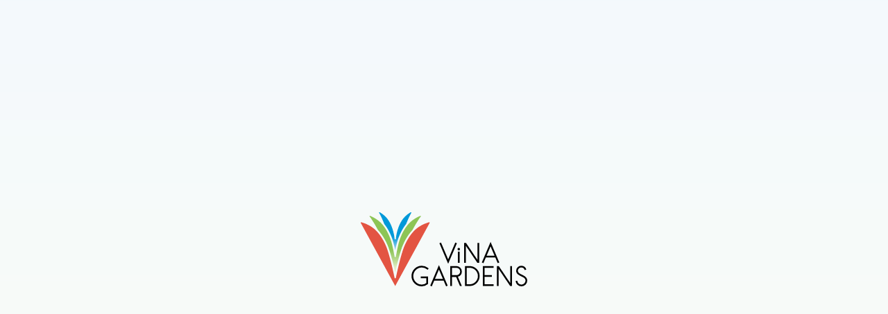

--- FILE ---
content_type: text/html; charset=UTF-8
request_url: https://vinagardens.com/category-shop/shopcat-clinic/
body_size: 9255
content:
<!DOCTYPE html>
<html lang="ja">
<head>
  <meta charset="utf-8">
  <title>店舗カテゴリー  CLINIC | ViNA GARDENS（ビナガーデンズ）｜海老名</title>
  <meta name="description" content="ViNA GARDENS（ビナガーデンズ）の公式ウェブサイト。海老名駅から徒歩1分。複合施設ViNA GARDENS PERCH（ビナガーデンズパーチ）、 飲食を中心とした商業施設ViNA GARDENS TERRACE（ビナガーデンズテラス）、OFFICEやマンションなどが揃うエリアです。">
  <meta name="keywords" content="Vina GARDENS,SHOP,EVENT">
  <meta name="viewport" content="width=device-width, initial-scale=1">
  <meta name="format-detection" content="telephone=no">

  <link rel="shortcut icon" href="https://vinagardens.com/wp-content/themes/vinagardens/assets/favicon.ico">

  
  
  <!-- OGP -->
  <meta property="og:title" content="店舗カテゴリー  CLINIC | ViNA GARDENS（ビナガーデンズ）｜海老名">
  <meta property="og:type" content="article">
  <meta property="og:description" content="ViNA GARDENS（ビナガーデンズ）の公式ウェブサイト。海老名駅から徒歩1分。複合施設ViNA GARDENS PERCH（ビナガーデンズパーチ）、 飲食を中心とした商業施設ViNA GARDENS TERRACE（ビナガーデンズテラス）、OFFICEやマンションなどが揃うエリアです。">
  <meta property="og:url" content="https://vinagardens.com/category-shop/shopcat-clinic/">
  <meta property="og:image" content="https://vinagardens.com/wp-content/themes/vinagardens/assets/images/ogp.png">
  <meta property="og:site_name" content="ViNA GARDENS（ビナガーデンズ）｜海老名">
  <meta property="og:locale" content="ja_JP">
  <!-- /OGP -->


  <!-- Twitter Card -->
  <meta name="twitter:card" content="summary_large_image">
  <meta name="twitter:title" content="店舗カテゴリー  CLINIC | ViNA GARDENS（ビナガーデンズ）｜海老名">
  <meta name="twitter:description" content="ViNA GARDENS（ビナガーデンズ）の公式ウェブサイト。海老名駅から徒歩1分。複合施設ViNA GARDENS PERCH（ビナガーデンズパーチ）、 飲食を中心とした商業施設ViNA GARDENS TERRACE（ビナガーデンズテラス）、OFFICEやマンションなどが揃うエリアです。">
  <meta name="twitter:image" content="https://vinagardens.com/wp-content/themes/vinagardens/assets/images/ogp.png">
  <!-- /Twitter Card -->

  <link rel="preconnect" href="https://fonts.googleapis.com">
  <link rel="preconnect" href="https://fonts.gstatic.com" crossorigin>
  <link href="https://fonts.googleapis.com/css2?family=Jost:wght@300;500&display=swap" rel="stylesheet">

  
  <link rel="stylesheet" href="https://vinagardens.com/wp-content/themes/vinagardens/assets/css/app.css?ver=20240702" media="all">


  <script src="https://ajax.googleapis.com/ajax/libs/jquery/3.6.0/jquery.min.js"></script>
  <script>
    window.jQuery || document.write('<script src="https://vinagardens.com/wp-content/themes/vinagardens/assets/js/jquery.min.js"><\/script>');
  </script>
  <script src="https://vinagardens.com/wp-content/themes/vinagardens/assets/js/jquery-ui.min.js"></script>
  <script src="https://ajax.googleapis.com/ajax/libs/jqueryui/1/i18n/jquery.ui.datepicker-ja.min.js"></script>
  <script src="https://vinagardens.com/wp-content/themes/vinagardens/assets/js/jquery.libs.min.js"></script>
  <script src="https://vinagardens.com/wp-content/themes/vinagardens/assets/js/futapps.min.js"></script>
  <script src="https://vinagardens.com/wp-content/themes/vinagardens/assets/js/head.js?ver=20230117"></script>

<!-- Google tag (gtag.js) -->
<script async src="https://www.googletagmanager.com/gtag/js?id=G-5EJ6BY6BEE"></script>
<script>
  window.dataLayer = window.dataLayer || [];
  function gtag(){dataLayer.push(arguments);}
  gtag('js', new Date());

  gtag('config', 'G-5EJ6BY6BEE');
</script>

  <meta name='robots' content='max-image-preview:large' />
<script type="text/javascript">
window._wpemojiSettings = {"baseUrl":"https:\/\/s.w.org\/images\/core\/emoji\/14.0.0\/72x72\/","ext":".png","svgUrl":"https:\/\/s.w.org\/images\/core\/emoji\/14.0.0\/svg\/","svgExt":".svg","source":{"concatemoji":"https:\/\/vinagardens.com\/wp-includes\/js\/wp-emoji-release.min.js?ver=6.2.2"}};
/*! This file is auto-generated */
!function(e,a,t){var n,r,o,i=a.createElement("canvas"),p=i.getContext&&i.getContext("2d");function s(e,t){p.clearRect(0,0,i.width,i.height),p.fillText(e,0,0);e=i.toDataURL();return p.clearRect(0,0,i.width,i.height),p.fillText(t,0,0),e===i.toDataURL()}function c(e){var t=a.createElement("script");t.src=e,t.defer=t.type="text/javascript",a.getElementsByTagName("head")[0].appendChild(t)}for(o=Array("flag","emoji"),t.supports={everything:!0,everythingExceptFlag:!0},r=0;r<o.length;r++)t.supports[o[r]]=function(e){if(p&&p.fillText)switch(p.textBaseline="top",p.font="600 32px Arial",e){case"flag":return s("\ud83c\udff3\ufe0f\u200d\u26a7\ufe0f","\ud83c\udff3\ufe0f\u200b\u26a7\ufe0f")?!1:!s("\ud83c\uddfa\ud83c\uddf3","\ud83c\uddfa\u200b\ud83c\uddf3")&&!s("\ud83c\udff4\udb40\udc67\udb40\udc62\udb40\udc65\udb40\udc6e\udb40\udc67\udb40\udc7f","\ud83c\udff4\u200b\udb40\udc67\u200b\udb40\udc62\u200b\udb40\udc65\u200b\udb40\udc6e\u200b\udb40\udc67\u200b\udb40\udc7f");case"emoji":return!s("\ud83e\udef1\ud83c\udffb\u200d\ud83e\udef2\ud83c\udfff","\ud83e\udef1\ud83c\udffb\u200b\ud83e\udef2\ud83c\udfff")}return!1}(o[r]),t.supports.everything=t.supports.everything&&t.supports[o[r]],"flag"!==o[r]&&(t.supports.everythingExceptFlag=t.supports.everythingExceptFlag&&t.supports[o[r]]);t.supports.everythingExceptFlag=t.supports.everythingExceptFlag&&!t.supports.flag,t.DOMReady=!1,t.readyCallback=function(){t.DOMReady=!0},t.supports.everything||(n=function(){t.readyCallback()},a.addEventListener?(a.addEventListener("DOMContentLoaded",n,!1),e.addEventListener("load",n,!1)):(e.attachEvent("onload",n),a.attachEvent("onreadystatechange",function(){"complete"===a.readyState&&t.readyCallback()})),(e=t.source||{}).concatemoji?c(e.concatemoji):e.wpemoji&&e.twemoji&&(c(e.twemoji),c(e.wpemoji)))}(window,document,window._wpemojiSettings);
</script>
<style type="text/css">
img.wp-smiley,
img.emoji {
	display: inline !important;
	border: none !important;
	box-shadow: none !important;
	height: 1em !important;
	width: 1em !important;
	margin: 0 0.07em !important;
	vertical-align: -0.1em !important;
	background: none !important;
	padding: 0 !important;
}
</style>
	<link rel='stylesheet' id='wp-block-library-css' href='https://vinagardens.com/wp-includes/css/dist/block-library/style.min.css?ver=6.2.2' type='text/css' media='all' />
<link rel='stylesheet' id='classic-theme-styles-css' href='https://vinagardens.com/wp-includes/css/classic-themes.min.css?ver=6.2.2' type='text/css' media='all' />
<style id='global-styles-inline-css' type='text/css'>
body{--wp--preset--color--black: #000000;--wp--preset--color--cyan-bluish-gray: #abb8c3;--wp--preset--color--white: #ffffff;--wp--preset--color--pale-pink: #f78da7;--wp--preset--color--vivid-red: #cf2e2e;--wp--preset--color--luminous-vivid-orange: #ff6900;--wp--preset--color--luminous-vivid-amber: #fcb900;--wp--preset--color--light-green-cyan: #7bdcb5;--wp--preset--color--vivid-green-cyan: #00d084;--wp--preset--color--pale-cyan-blue: #8ed1fc;--wp--preset--color--vivid-cyan-blue: #0693e3;--wp--preset--color--vivid-purple: #9b51e0;--wp--preset--gradient--vivid-cyan-blue-to-vivid-purple: linear-gradient(135deg,rgba(6,147,227,1) 0%,rgb(155,81,224) 100%);--wp--preset--gradient--light-green-cyan-to-vivid-green-cyan: linear-gradient(135deg,rgb(122,220,180) 0%,rgb(0,208,130) 100%);--wp--preset--gradient--luminous-vivid-amber-to-luminous-vivid-orange: linear-gradient(135deg,rgba(252,185,0,1) 0%,rgba(255,105,0,1) 100%);--wp--preset--gradient--luminous-vivid-orange-to-vivid-red: linear-gradient(135deg,rgba(255,105,0,1) 0%,rgb(207,46,46) 100%);--wp--preset--gradient--very-light-gray-to-cyan-bluish-gray: linear-gradient(135deg,rgb(238,238,238) 0%,rgb(169,184,195) 100%);--wp--preset--gradient--cool-to-warm-spectrum: linear-gradient(135deg,rgb(74,234,220) 0%,rgb(151,120,209) 20%,rgb(207,42,186) 40%,rgb(238,44,130) 60%,rgb(251,105,98) 80%,rgb(254,248,76) 100%);--wp--preset--gradient--blush-light-purple: linear-gradient(135deg,rgb(255,206,236) 0%,rgb(152,150,240) 100%);--wp--preset--gradient--blush-bordeaux: linear-gradient(135deg,rgb(254,205,165) 0%,rgb(254,45,45) 50%,rgb(107,0,62) 100%);--wp--preset--gradient--luminous-dusk: linear-gradient(135deg,rgb(255,203,112) 0%,rgb(199,81,192) 50%,rgb(65,88,208) 100%);--wp--preset--gradient--pale-ocean: linear-gradient(135deg,rgb(255,245,203) 0%,rgb(182,227,212) 50%,rgb(51,167,181) 100%);--wp--preset--gradient--electric-grass: linear-gradient(135deg,rgb(202,248,128) 0%,rgb(113,206,126) 100%);--wp--preset--gradient--midnight: linear-gradient(135deg,rgb(2,3,129) 0%,rgb(40,116,252) 100%);--wp--preset--duotone--dark-grayscale: url('#wp-duotone-dark-grayscale');--wp--preset--duotone--grayscale: url('#wp-duotone-grayscale');--wp--preset--duotone--purple-yellow: url('#wp-duotone-purple-yellow');--wp--preset--duotone--blue-red: url('#wp-duotone-blue-red');--wp--preset--duotone--midnight: url('#wp-duotone-midnight');--wp--preset--duotone--magenta-yellow: url('#wp-duotone-magenta-yellow');--wp--preset--duotone--purple-green: url('#wp-duotone-purple-green');--wp--preset--duotone--blue-orange: url('#wp-duotone-blue-orange');--wp--preset--font-size--small: 13px;--wp--preset--font-size--medium: 20px;--wp--preset--font-size--large: 36px;--wp--preset--font-size--x-large: 42px;--wp--preset--spacing--20: 0.44rem;--wp--preset--spacing--30: 0.67rem;--wp--preset--spacing--40: 1rem;--wp--preset--spacing--50: 1.5rem;--wp--preset--spacing--60: 2.25rem;--wp--preset--spacing--70: 3.38rem;--wp--preset--spacing--80: 5.06rem;--wp--preset--shadow--natural: 6px 6px 9px rgba(0, 0, 0, 0.2);--wp--preset--shadow--deep: 12px 12px 50px rgba(0, 0, 0, 0.4);--wp--preset--shadow--sharp: 6px 6px 0px rgba(0, 0, 0, 0.2);--wp--preset--shadow--outlined: 6px 6px 0px -3px rgba(255, 255, 255, 1), 6px 6px rgba(0, 0, 0, 1);--wp--preset--shadow--crisp: 6px 6px 0px rgba(0, 0, 0, 1);}:where(.is-layout-flex){gap: 0.5em;}body .is-layout-flow > .alignleft{float: left;margin-inline-start: 0;margin-inline-end: 2em;}body .is-layout-flow > .alignright{float: right;margin-inline-start: 2em;margin-inline-end: 0;}body .is-layout-flow > .aligncenter{margin-left: auto !important;margin-right: auto !important;}body .is-layout-constrained > .alignleft{float: left;margin-inline-start: 0;margin-inline-end: 2em;}body .is-layout-constrained > .alignright{float: right;margin-inline-start: 2em;margin-inline-end: 0;}body .is-layout-constrained > .aligncenter{margin-left: auto !important;margin-right: auto !important;}body .is-layout-constrained > :where(:not(.alignleft):not(.alignright):not(.alignfull)){max-width: var(--wp--style--global--content-size);margin-left: auto !important;margin-right: auto !important;}body .is-layout-constrained > .alignwide{max-width: var(--wp--style--global--wide-size);}body .is-layout-flex{display: flex;}body .is-layout-flex{flex-wrap: wrap;align-items: center;}body .is-layout-flex > *{margin: 0;}:where(.wp-block-columns.is-layout-flex){gap: 2em;}.has-black-color{color: var(--wp--preset--color--black) !important;}.has-cyan-bluish-gray-color{color: var(--wp--preset--color--cyan-bluish-gray) !important;}.has-white-color{color: var(--wp--preset--color--white) !important;}.has-pale-pink-color{color: var(--wp--preset--color--pale-pink) !important;}.has-vivid-red-color{color: var(--wp--preset--color--vivid-red) !important;}.has-luminous-vivid-orange-color{color: var(--wp--preset--color--luminous-vivid-orange) !important;}.has-luminous-vivid-amber-color{color: var(--wp--preset--color--luminous-vivid-amber) !important;}.has-light-green-cyan-color{color: var(--wp--preset--color--light-green-cyan) !important;}.has-vivid-green-cyan-color{color: var(--wp--preset--color--vivid-green-cyan) !important;}.has-pale-cyan-blue-color{color: var(--wp--preset--color--pale-cyan-blue) !important;}.has-vivid-cyan-blue-color{color: var(--wp--preset--color--vivid-cyan-blue) !important;}.has-vivid-purple-color{color: var(--wp--preset--color--vivid-purple) !important;}.has-black-background-color{background-color: var(--wp--preset--color--black) !important;}.has-cyan-bluish-gray-background-color{background-color: var(--wp--preset--color--cyan-bluish-gray) !important;}.has-white-background-color{background-color: var(--wp--preset--color--white) !important;}.has-pale-pink-background-color{background-color: var(--wp--preset--color--pale-pink) !important;}.has-vivid-red-background-color{background-color: var(--wp--preset--color--vivid-red) !important;}.has-luminous-vivid-orange-background-color{background-color: var(--wp--preset--color--luminous-vivid-orange) !important;}.has-luminous-vivid-amber-background-color{background-color: var(--wp--preset--color--luminous-vivid-amber) !important;}.has-light-green-cyan-background-color{background-color: var(--wp--preset--color--light-green-cyan) !important;}.has-vivid-green-cyan-background-color{background-color: var(--wp--preset--color--vivid-green-cyan) !important;}.has-pale-cyan-blue-background-color{background-color: var(--wp--preset--color--pale-cyan-blue) !important;}.has-vivid-cyan-blue-background-color{background-color: var(--wp--preset--color--vivid-cyan-blue) !important;}.has-vivid-purple-background-color{background-color: var(--wp--preset--color--vivid-purple) !important;}.has-black-border-color{border-color: var(--wp--preset--color--black) !important;}.has-cyan-bluish-gray-border-color{border-color: var(--wp--preset--color--cyan-bluish-gray) !important;}.has-white-border-color{border-color: var(--wp--preset--color--white) !important;}.has-pale-pink-border-color{border-color: var(--wp--preset--color--pale-pink) !important;}.has-vivid-red-border-color{border-color: var(--wp--preset--color--vivid-red) !important;}.has-luminous-vivid-orange-border-color{border-color: var(--wp--preset--color--luminous-vivid-orange) !important;}.has-luminous-vivid-amber-border-color{border-color: var(--wp--preset--color--luminous-vivid-amber) !important;}.has-light-green-cyan-border-color{border-color: var(--wp--preset--color--light-green-cyan) !important;}.has-vivid-green-cyan-border-color{border-color: var(--wp--preset--color--vivid-green-cyan) !important;}.has-pale-cyan-blue-border-color{border-color: var(--wp--preset--color--pale-cyan-blue) !important;}.has-vivid-cyan-blue-border-color{border-color: var(--wp--preset--color--vivid-cyan-blue) !important;}.has-vivid-purple-border-color{border-color: var(--wp--preset--color--vivid-purple) !important;}.has-vivid-cyan-blue-to-vivid-purple-gradient-background{background: var(--wp--preset--gradient--vivid-cyan-blue-to-vivid-purple) !important;}.has-light-green-cyan-to-vivid-green-cyan-gradient-background{background: var(--wp--preset--gradient--light-green-cyan-to-vivid-green-cyan) !important;}.has-luminous-vivid-amber-to-luminous-vivid-orange-gradient-background{background: var(--wp--preset--gradient--luminous-vivid-amber-to-luminous-vivid-orange) !important;}.has-luminous-vivid-orange-to-vivid-red-gradient-background{background: var(--wp--preset--gradient--luminous-vivid-orange-to-vivid-red) !important;}.has-very-light-gray-to-cyan-bluish-gray-gradient-background{background: var(--wp--preset--gradient--very-light-gray-to-cyan-bluish-gray) !important;}.has-cool-to-warm-spectrum-gradient-background{background: var(--wp--preset--gradient--cool-to-warm-spectrum) !important;}.has-blush-light-purple-gradient-background{background: var(--wp--preset--gradient--blush-light-purple) !important;}.has-blush-bordeaux-gradient-background{background: var(--wp--preset--gradient--blush-bordeaux) !important;}.has-luminous-dusk-gradient-background{background: var(--wp--preset--gradient--luminous-dusk) !important;}.has-pale-ocean-gradient-background{background: var(--wp--preset--gradient--pale-ocean) !important;}.has-electric-grass-gradient-background{background: var(--wp--preset--gradient--electric-grass) !important;}.has-midnight-gradient-background{background: var(--wp--preset--gradient--midnight) !important;}.has-small-font-size{font-size: var(--wp--preset--font-size--small) !important;}.has-medium-font-size{font-size: var(--wp--preset--font-size--medium) !important;}.has-large-font-size{font-size: var(--wp--preset--font-size--large) !important;}.has-x-large-font-size{font-size: var(--wp--preset--font-size--x-large) !important;}
.wp-block-navigation a:where(:not(.wp-element-button)){color: inherit;}
:where(.wp-block-columns.is-layout-flex){gap: 2em;}
.wp-block-pullquote{font-size: 1.5em;line-height: 1.6;}
</style>
<link rel="https://api.w.org/" href="https://vinagardens.com/wp-json/" />
</head>

<body class="archive tax-category-shop term-shopcat-clinic term-25 page-post-shop">
  <div id="Wrapper" class="l-wrapper">
    <div id="Overlay"></div>

    <div id="Opening" class="p-openingPop">
      <img src="https://vinagardens.com/wp-content/themes/vinagardens/assets/images/logo_vinagardens01.svg" alt="ViNA GARDENS" width="225" height="100">
    </div>
    
    <header id="GHead" class="l-header">
      <div class="p-header">
                <div class="p-header__logo"><a href="https://vinagardens.com/"><img src="https://vinagardens.com/wp-content/themes/vinagardens/assets/images/logo_vinagardens01.svg" alt="ViNA GARDENS" width="225" height="100"></a></div>
                
        <div class="p-header__main">
          <ul class="p-header__navList f-en">
            <li class="p-header__navItem -down -floor js-dropdown">
              <a href="https://vinagardens.com/floor/"><svg width="25" height="24" viewBox="0 0 25 24" fill="none" xmlns="http://www.w3.org/2000/svg">
<path d="M24.1117 11.2123L21.7915 10.023L14.5834 13.7165C13.8817 14.0763 13.0954 14.2556 12.3084 14.2556C11.5215 14.2556 10.7352 14.0757 10.0334 13.7165L2.82543 10.023L0.504562 11.2123C0.188838 11.3741 0 11.6688 0 11.9996C0 12.331 0.188838 12.6251 0.505157 12.7875L10.7888 18.0574C11.7264 18.538 12.891 18.538 13.8287 18.0574L24.1123 12.7875C24.4286 12.6257 24.6175 12.331 24.6175 12.0002C24.6175 11.6694 24.4286 11.3747 24.1123 11.2123H24.1117Z" fill="black"/>
<path d="M24.1117 16.7939L21.7915 15.6046L14.5834 19.2987C13.8817 19.6584 13.0954 19.8378 12.3084 19.8378C11.5215 19.8378 10.7352 19.6579 10.0334 19.2987L2.82543 15.6046L0.505157 16.7939C0.188838 16.9563 0 17.2504 0 17.5818C0 17.9131 0.188838 18.2073 0.505157 18.3697L10.7888 23.6396C11.7264 24.1202 12.891 24.1202 13.8287 23.6396L24.1123 18.3697C24.4286 18.2078 24.6175 17.9131 24.6175 17.5818C24.6175 17.2504 24.4286 16.9563 24.1123 16.7939H24.1117Z" fill="black"/>
<path d="M0.505157 7.20547L10.7888 12.4753C11.7264 12.956 12.891 12.956 13.8281 12.4753L20.2659 9.17662L24.1117 7.20547C24.428 7.04363 24.6169 6.74891 24.6169 6.41756C24.6169 6.08621 24.428 5.79205 24.1117 5.62965L13.8281 0.360328C13.3593 0.120292 12.8339 0 12.3084 0C11.783 0 11.2576 0.120292 10.7888 0.360328L0.505157 5.6302C0.188838 5.79259 0 6.08676 0 6.41811C0 6.74946 0.188838 7.04363 0.505157 7.20602V7.20547Z" fill="black"/>
</svg>
FLOOR MAP</a>
              <ul class="p-header__secondNavList">
                <li><a href="https://vinagardens.com/floor/">PERCH</a></li>
                <li><a href="https://vinagardens.com/floor/terrace/">TERRACE</a></li>
                <li><a href="https://vinagardens.com/floor/office/">OFFICE</a></li>
              </ul>
            </li>
            <li class="p-header__navItem -down js-dropdown">
              <a href="https://vinagardens.com/shop/"><svg version="1.1" xmlns="http://www.w3.org/2000/svg" xmlns:xlink="http://www.w3.org/1999/xlink" x="0px" y="0px" viewBox="0 0 30 30" style="enable-background:new 0 0 30 30;" xml:space="preserve">
<path d="M15.6,5.4c1.3,0.1,2.5-0.8,2.7-2.2c0.1-1.3-0.9-2.5-2.3-2.6c0,0,0,0,0,0c-1.3-0.1-2.5,0.8-2.7,2.2
	C13.2,4.1,14.2,5.3,15.6,5.4C15.6,5.4,15.6,5.4,15.6,5.4z M25.9,24.6l-0.8-7.2h-1.4c0-0.3,0-0.7,0-1c0-0.4-0.2-0.6-0.4-0.7
	c0.2-0.2,0.3-0.4,0.3-0.6c0-0.4-0.1-0.7-0.4-0.9l-3.4-2.3L17.2,7c-0.4-0.7-1.2-1.1-2-1.2c-0.6,0-1.2,0.1-1.8,0.5l-5,3.9
	c-0.2,0.1-0.3,0.3-0.3,0.5l-1.2,4.7l-0.1,0.1l0,0h0c-0.2,0-0.4,0.2-0.4,0.4c-0.1,0.3-0.1,0.5-0.1,0.8v0.5H4.9l-0.8,7.2h3.4L6,27
	c-0.1,0.2-0.2,0.4-0.2,0.7c-0.1,0.9,0.6,1.7,1.5,1.7c0,0,0,0,0,0c0.6,0,1.2-0.3,1.6-0.8l2.5-4h0.3l-0.1-0.4l0.7-1.1
	c0.1-0.2,0.3-0.4,0.3-0.7l0.8-3.7l3.6,3.8l1.1,5.7c0.2,0.7,0.8,1.2,1.5,1.3c0.9,0.1,1.7-0.6,1.8-1.5l0-0.3l-0.6-3L25.9,24.6z
	 M6.8,16.8c0-0.3,0.1-0.4,0.3-0.4h0.1c0.4,0.5,1.1,0.6,1.6,0.2c0,0,0.1-0.1,0.1-0.1C9,16.4,9,16.5,9.1,16.6c0,0.2,0.1,0.4,0.1,0.5
	c0,0.1,0,0.2,0,0.3H6.8C6.8,17.2,6.8,17,6.8,16.8L6.8,16.8z M10.2,17.4H9.5c0-0.3,0-0.7,0-1c0-0.2-0.1-0.5-0.3-0.7l0.9-3.9l1.7-1.4
	L10.2,17.4z M23.3,17.4H21c0-0.2,0-0.4,0-0.6c0-0.3,0.1-0.4,0.3-0.4c0.3,0,0.5,0,0.7,0s0.5,0,0.9,0c0.1,0,0.2,0.1,0.3,0.3
	c0.1,0.2,0.1,0.4,0.1,0.5L23.3,17.4L23.3,17.4z M15.8,16l1.1-4.8l0.9,1.8c0.1,0.1,0.2,0.2,0.3,0.3l3.4,2.2H21
	c-0.2,0-0.3,0.2-0.3,0.4c0,0.3-0.1,0.5,0,0.8v0.5h-1.5l-0.2,2.1L15.8,16z"/>
</svg>
SHOPS</a>
              <ul class="p-header__secondNavList">
                <li class="u-pcNone"><a href="https://vinagardens.com/shop/">SHOP<span class="u-fontB">一覧</span></a></li>
                <li><a class="js-scroll" href="https://vinagardens.com/shop/#Group-facilitycat-perch">PERCH</a></li>
                <li><a class="js-scroll" href="https://vinagardens.com/shop/#Group-facilitycat-terrace">TERRACE</a></li>
                <li><a class="js-scroll" href="https://vinagardens.com/shop/#Group-facilitycat-office">OFFICE</a></li>
                <li><a class="js-scroll u-fontB" href="https://vinagardens.com/shop/#Group-facilitycat-conveniencestore">コンビニ</a></li>
              </ul>
            </li>
            <li><a href="https://vinagardens.com/access/"><svg version="1.1" id="レイヤー_1" xmlns="http://www.w3.org/2000/svg" xmlns:xlink="http://www.w3.org/1999/xlink" x="0px"
	 y="0px" viewBox="0 0 30 30" style="enable-background:new 0 0 30 30;" xml:space="preserve">
<path id="icon_access01" d="M15,5.3c-2.6,0-4.8,2.1-4.8,4.8l0,0c0,2.1,3.1,6,4.3,7.4c0.2,0.3,0.6,0.3,0.8,0.1c0,0,0,0,0.1-0.1
	c1.2-1.4,4.3-5.3,4.3-7.4C19.7,7.5,17.6,5.3,15,5.3z M15,11.7c-0.9,0-1.6-0.7-1.6-1.6s0.7-1.6,1.6-1.6c0.9,0,1.6,0.7,1.6,1.6
	c0,0,0,0,0,0C16.6,11,15.9,11.7,15,11.7C15,11.7,15,11.7,15,11.7z M4.9,13.5c-0.5,0.2-0.8,0.6-0.8,1.1V24c0,0.3,0.3,0.6,0.6,0.6
	c0.1,0,0.2,0,0.2,0l5.2-2.4v-8.8c-0.3-0.6-0.6-1.1-0.8-1.8L4.9,13.5z M15,18.9c-0.5,0-1-0.2-1.4-0.6c-0.7-0.9-1.5-1.9-2.2-2.9v6.9
	l7.2,2.4v-9.3c-0.7,1-1.5,2-2.2,2.9C16,18.7,15.5,18.9,15,18.9z M25,11.4l-5.2,2.4v10.9l5.3-2.1c0.5-0.2,0.8-0.6,0.8-1.1V12
	c0-0.3-0.3-0.6-0.6-0.6C25.2,11.4,25.1,11.4,25,11.4z"/>
</svg>
ACCESS</a></li>
            <li class="-sns"><a href="https://www.instagram.com/vinagardens_official/" target="_blank"><svg version="1.1" id="レイヤー_1" xmlns="http://www.w3.org/2000/svg" xmlns:xlink="http://www.w3.org/1999/xlink" x="0px"
	 y="0px" viewBox="0 0 26 26" style="enable-background:new 0 0 26 26;" xml:space="preserve">
<path id="icon_instagram01" d="M13,7.2c-3.2,0-5.8,2.6-5.8,5.8s2.6,5.8,5.8,5.8s5.8-2.6,5.8-5.8v0C18.8,9.8,16.2,7.2,13,7.2
	C13,7.2,13,7.2,13,7.2z M13,16.7c-2.1,0-3.7-1.7-3.7-3.7s1.7-3.7,3.7-3.7c2.1,0,3.7,1.7,3.7,3.7c0,0,0,0,0,0
	C16.7,15.1,15.1,16.7,13,16.7L13,16.7z M20.3,7c0,0.7-0.6,1.3-1.3,1.3c-0.7,0-1.3-0.6-1.3-1.3s0.6-1.3,1.3-1.3l0,0
	C19.7,5.7,20.3,6.3,20.3,7C20.3,7,20.3,7,20.3,7L20.3,7z M24.1,8.4c0-1.7-0.6-3.4-1.8-4.7c-1.3-1.2-3-1.8-4.7-1.8
	c-1.9-0.1-7.4-0.1-9.3,0c-1.7,0-3.4,0.6-4.7,1.8c-1.2,1.3-1.8,3-1.8,4.7c-0.1,1.9-0.1,7.4,0,9.3c0,1.7,0.6,3.4,1.8,4.7
	c1.3,1.2,3,1.8,4.7,1.8c1.9,0.1,7.4,0.1,9.3,0c1.7,0,3.4-0.6,4.7-1.8c1.2-1.3,1.8-3,1.8-4.7C24.2,15.8,24.2,10.2,24.1,8.4z
	 M21.7,19.6c-0.4,1-1.2,1.7-2.1,2.1c-1.5,0.6-5,0.5-6.6,0.5s-5.1,0.1-6.6-0.5c-1-0.4-1.7-1.2-2.1-2.1c-0.6-1.5-0.5-5-0.5-6.6
	S3.7,7.9,4.3,6.4c0.4-1,1.2-1.7,2.1-2.1c1.5-0.6,5-0.5,6.6-0.5s5.1-0.1,6.6,0.5c1,0.4,1.7,1.2,2.1,2.1c0.6,1.5,0.5,5,0.5,6.6
	S22.3,18.1,21.7,19.6z"/>
</svg>
</a></li>
          </ul>
          <div class="p-header__menuButton js-menuOpen">
            <span class="-m1"></span>
            <span class="-m2"></span>
          </div>
        </div>
        <nav class="p-menuNav" id="Menu">
          <div class="l-inner">
            <div class="p-menuNav__inner">
              <div class="p-menuNav__logo"><a href="https://vinagardens.com/"><img src="https://vinagardens.com/wp-content/themes/vinagardens/assets/images/logo_vinagardens01.svg" alt="ViNA GARDENS" width="225" height="100"></a></div>
              <div class="p-menuNav__main">
                <ul class="p-menuNav__navList">
                  <li class="p-menuNav__navItem">
                    <a href="https://vinagardens.com/event-news/" class="c-arrowButton">
                      <div class="p-menuNav__navEnTitle f-en">EVENTS</div>
                      <div class="p-menuNav__navTitle">イベント</div>
                    </a>
                  </li>
                  <li class="p-menuNav__navItem">
                    <a href="https://vinagardens.com/shop/" class="c-arrowButton">
                      <div class="p-menuNav__navEnTitle f-en">SHOPS</div>
                      <div class="p-menuNav__navTitle">ショップ＆レストラン</div>
                    </a>
                  </li>
                  <li class="p-menuNav__navItem">
                    <a href="https://vinagardens.com/floor/" class="c-arrowButton">
                      <div class="p-menuNav__navEnTitle f-en">FLOOR MAP</div>
                      <div class="p-menuNav__navTitle">フロアマップ</div>
                    </a>
                  </li>
                  <li class="p-menuNav__navItem">
                    <a href="https://vinagardens.com/shop-news/" class="c-arrowButton">
                      <div class="p-menuNav__navEnTitle f-en">SHOP NEWS</div>
                      <div class="p-menuNav__navTitle">ショップニュース</div>
                    </a>
                  </li>
                  <li class="p-menuNav__navItem">
                    <a href="https://vinagardens.com/art/" class="c-arrowButton">
                      <div class="p-menuNav__navEnTitle f-en">ARTS</div>
                      <div class="p-menuNav__navTitle">アート</div>
                    </a>
                  </li>
                  <li class="p-menuNav__navItem">
                    <a href="https://vinagardens.com/about/" class="c-arrowButton">
                      <div class="p-menuNav__navEnTitle f-en">ABOUT</div>
                      <div class="p-menuNav__navTitle">ViNA GARDENSについて</div>
                    </a>
                  </li>
                  <li class="p-menuNav__navItem">
                    <a href="https://vinagardens.com/access/" class="c-arrowButton">
                      <div class="p-menuNav__navEnTitle f-en">ACCESS</div>
                      <div class="p-menuNav__navTitle">アクセス</div>
                    </a>
                  </li>
                </ul>
                <div class="p-menuNav__subNav">
                  <ul class="p-menuNav__subNavList">
                    <li><a href="https://vinagardens.com/information/">- 施設のご案内</a></li>
                    <li><a href="https://vinagardens.com/news/">- お知らせ</a></li>
                    <li><a href="https://vinagardens.com/contact/">- お問い合わせ</a></li>
                    <li><a href="https://www.odakyu.jp/privacy/" target="_blank">- プライバシーポリシー</a></li>
                    <li><a href="https://vinagardens.com/terms/">- 利用規約</a></li>
                  </ul>
                  <ul class="p-menuNav__snsNavList">
                    <li><a href="https://www.instagram.com/vinagardens_official/" target="_blank" title="Instagram"><svg version="1.1" id="レイヤー_1" xmlns="http://www.w3.org/2000/svg" xmlns:xlink="http://www.w3.org/1999/xlink" x="0px"
	 y="0px" viewBox="0 0 26 26" style="enable-background:new 0 0 26 26;" xml:space="preserve">
<path id="icon_instagram01" d="M13,7.2c-3.2,0-5.8,2.6-5.8,5.8s2.6,5.8,5.8,5.8s5.8-2.6,5.8-5.8v0C18.8,9.8,16.2,7.2,13,7.2
	C13,7.2,13,7.2,13,7.2z M13,16.7c-2.1,0-3.7-1.7-3.7-3.7s1.7-3.7,3.7-3.7c2.1,0,3.7,1.7,3.7,3.7c0,0,0,0,0,0
	C16.7,15.1,15.1,16.7,13,16.7L13,16.7z M20.3,7c0,0.7-0.6,1.3-1.3,1.3c-0.7,0-1.3-0.6-1.3-1.3s0.6-1.3,1.3-1.3l0,0
	C19.7,5.7,20.3,6.3,20.3,7C20.3,7,20.3,7,20.3,7L20.3,7z M24.1,8.4c0-1.7-0.6-3.4-1.8-4.7c-1.3-1.2-3-1.8-4.7-1.8
	c-1.9-0.1-7.4-0.1-9.3,0c-1.7,0-3.4,0.6-4.7,1.8c-1.2,1.3-1.8,3-1.8,4.7c-0.1,1.9-0.1,7.4,0,9.3c0,1.7,0.6,3.4,1.8,4.7
	c1.3,1.2,3,1.8,4.7,1.8c1.9,0.1,7.4,0.1,9.3,0c1.7,0,3.4-0.6,4.7-1.8c1.2-1.3,1.8-3,1.8-4.7C24.2,15.8,24.2,10.2,24.1,8.4z
	 M21.7,19.6c-0.4,1-1.2,1.7-2.1,2.1c-1.5,0.6-5,0.5-6.6,0.5s-5.1,0.1-6.6-0.5c-1-0.4-1.7-1.2-2.1-2.1c-0.6-1.5-0.5-5-0.5-6.6
	S3.7,7.9,4.3,6.4c0.4-1,1.2-1.7,2.1-2.1c1.5-0.6,5-0.5,6.6-0.5s5.1-0.1,6.6,0.5c1,0.4,1.7,1.2,2.1,2.1c0.6,1.5,0.5,5,0.5,6.6
	S22.3,18.1,21.7,19.6z"/>
</svg>
</a></li>
                  </ul>
                </div>
                <!-- <ul class="p-menuNav__buildingNavList f-en">
                  <li><a href="https://vinagardens-perch.jp/" target="_blank" class="c-arrowButton">ViNA GARDENS PERCH</a></li>
                  <li><a href="https://vinagardens.jp/vinaterrace/" target="_blank" class="c-arrowButton">ViNA GARDENS TERRACE</a></li>
                  <li><a href="https://vinagardens-perch.jp/office/" target="_blank" class="c-arrowButton">ViNA GARDENS OFFICE</a></li>
                </ul> -->
              </div>
            </div>
          </div>
        </nav>
      </div>
    </header>
    <!-- / #GHead -->


<main id="Contents" class="l-contents contents-post">

  
    
    
  <div class="l-inner -sizeSS">
    <div class="detailPost">
      <div class="p-postArticle">

                
        <div class="p-postArticle__heading">
          <div class="p-postArticle__title">えびな脳神経クリニック</div>
          <div class="p-postArticle__date">Posted on 2022.10.21</div>
        </div>

        <div class="p-postArticle__main">
          <div class="p-wysiwyg">
                      </div>
        </div>
      </div>
    </div>

  </div>

    
    
  <div class="l-inner -sizeSS">
    <div class="detailPost">
      <div class="p-postArticle">

                
        <div class="p-postArticle__heading">
          <div class="p-postArticle__title">海老名スマイルクリニック</div>
          <div class="p-postArticle__date">Posted on 2022.10.21</div>
        </div>

        <div class="p-postArticle__main">
          <div class="p-wysiwyg">
                      </div>
        </div>
      </div>
    </div>

  </div>

    
    
  <div class="l-inner -sizeSS">
    <div class="detailPost">
      <div class="p-postArticle">

                
        <div class="p-postArticle__heading">
          <div class="p-postArticle__title">海老名おはよう内科クリニック</div>
          <div class="p-postArticle__date">Posted on 2022.10.21</div>
        </div>

        <div class="p-postArticle__main">
          <div class="p-wysiwyg">
                      </div>
        </div>
      </div>
    </div>

  </div>

    
    
  <div class="l-inner -sizeSS">
    <div class="detailPost">
      <div class="p-postArticle">

                
        <div class="p-postArticle__heading">
          <div class="p-postArticle__title">ガーデン薬局　ViNA GARDENS店</div>
          <div class="p-postArticle__date">Posted on 2022.10.21</div>
        </div>

        <div class="p-postArticle__main">
          <div class="p-wysiwyg">
                      </div>
        </div>
      </div>
    </div>

  </div>

    
    
  <div class="l-inner -sizeSS">
    <div class="detailPost">
      <div class="p-postArticle">

                
        <div class="p-postArticle__heading">
          <div class="p-postArticle__title">海老名こじろう耳鼻咽喉科 駅前院</div>
          <div class="p-postArticle__date">Posted on 2022.10.21</div>
        </div>

        <div class="p-postArticle__main">
          <div class="p-wysiwyg">
                      </div>
        </div>
      </div>
    </div>

  </div>

    
    
  <div class="l-inner -sizeSS">
    <div class="detailPost">
      <div class="p-postArticle">

                
        <div class="p-postArticle__heading">
          <div class="p-postArticle__title">えびなガーデンキッズクリニック</div>
          <div class="p-postArticle__date">Posted on 2022.10.21</div>
        </div>

        <div class="p-postArticle__main">
          <div class="p-wysiwyg">
                      </div>
        </div>
      </div>
    </div>

  </div>

    
    
  <div class="l-inner -sizeSS">
    <div class="detailPost">
      <div class="p-postArticle">

                
        <div class="p-postArticle__heading">
          <div class="p-postArticle__title">医療法人ライオン会　ライオンデンタルオフィス海老名駅前</div>
          <div class="p-postArticle__date">Posted on 2022.10.21</div>
        </div>

        <div class="p-postArticle__main">
          <div class="p-wysiwyg">
                      </div>
        </div>
      </div>
    </div>

  </div>

    
    
  <div class="l-inner -sizeSS">
    <div class="detailPost">
      <div class="p-postArticle">

                
        <div class="p-postArticle__heading">
          <div class="p-postArticle__title">Uビューティクリニック</div>
          <div class="p-postArticle__date">Posted on 2022.10.21</div>
        </div>

        <div class="p-postArticle__main">
          <div class="p-wysiwyg">
                      </div>
        </div>
      </div>
    </div>

  </div>

    
    
  <div class="l-inner -sizeSS">
    <div class="detailPost">
      <div class="p-postArticle">

                
        <div class="p-postArticle__heading">
          <div class="p-postArticle__title">びなウェル（Ebina Wellness）</div>
          <div class="p-postArticle__date">Posted on 2022.10.21</div>
        </div>

        <div class="p-postArticle__main">
          <div class="p-wysiwyg">
                      </div>
        </div>
      </div>
    </div>

  </div>

    
    
  <div class="l-inner -sizeSS">
    <div class="detailPost">
      <div class="p-postArticle">

                
        <div class="p-postArticle__heading">
          <div class="p-postArticle__title">ViNA CLINICs</div>
          <div class="p-postArticle__date">Posted on 2022.10.21</div>
        </div>

        <div class="p-postArticle__main">
          <div class="p-wysiwyg">
                      </div>
        </div>
      </div>
    </div>

  </div>

    
    
  <div class="l-inner -sizeSS">
    <div class="detailPost">
      <div class="p-postArticle">

                
        <div class="p-postArticle__heading">
          <div class="p-postArticle__title">カラダテラス海老名</div>
          <div class="p-postArticle__date">Posted on 2022.10.21</div>
        </div>

        <div class="p-postArticle__main">
          <div class="p-wysiwyg">
                      </div>
        </div>
      </div>
    </div>

  </div>

    
    
  <div class="l-inner -sizeSS">
    <div class="detailPost">
      <div class="p-postArticle">

                
        <div class="p-postArticle__heading">
          <div class="p-postArticle__title">海老名駅前眼科　ViNA GARDENS</div>
          <div class="p-postArticle__date">Posted on 2022.10.21</div>
        </div>

        <div class="p-postArticle__main">
          <div class="p-wysiwyg">
                      </div>
        </div>
      </div>
    </div>

  </div>

    
  </main>
<!-- / #Contents -->
<footer id="GFoot" class="l-footer">
  <div class="l-inner">
    <div class="p-footer">
      <div class="p-footer__nav">
        <div class="p-footer__navMain">
          <ul class="p-footer__mainNavList">
            <li><a href="https://vinagardens.com/event-news/">- <span class="f-en">EVENTS</span></a></li>
            <li><a href="https://vinagardens.com/shop/">- <span class="f-en">SHOPS</span></a></li>
            <li><a href="https://vinagardens.com/floor/">- <span class="f-en">FLOOR MAP</span></a></li>
            <li><a href="https://vinagardens.com/shop-news/">- <span class="f-en">SHOP NEWS</span></a></li>
            <li><a href="https://vinagardens.com/art/">- <span class="f-en">ARTS</span></a></li>
            <li><a href="https://vinagardens.com/about/">- <span class="f-en">ABOUT</span></a></li>
            <li><a href="https://vinagardens.com/access/">- <span class="f-en">ACCESS</span></a></li>
          </ul>
          <ul class="p-footer__subNavList">
            <li><a href="https://vinagardens.com/information/">- 施設のご案内</a></li>
            <li><a href="https://vinagardens.com/news/">- お知らせ</a></li>
            <li><a href="https://vinagardens.com/contact/">- お問い合わせ</a></li>
            <li><a href="https://www.odakyu.jp/privacy/" target="_blank">- プライバシーポリシー</a></li>
            <li><a href="https://vinagardens.com/terms/">- 利用規約</a></li>
          </ul>
        </div>
        <div class="p-footer__navSide">
          <ul class="p-footer__snsNavList">
            <li><a href="https://www.instagram.com/vinagardens_official/" target="_blank" title="Instagram"><svg version="1.1" id="レイヤー_1" xmlns="http://www.w3.org/2000/svg" xmlns:xlink="http://www.w3.org/1999/xlink" x="0px"
	 y="0px" viewBox="0 0 26 26" style="enable-background:new 0 0 26 26;" xml:space="preserve">
<path id="icon_instagram01" d="M13,7.2c-3.2,0-5.8,2.6-5.8,5.8s2.6,5.8,5.8,5.8s5.8-2.6,5.8-5.8v0C18.8,9.8,16.2,7.2,13,7.2
	C13,7.2,13,7.2,13,7.2z M13,16.7c-2.1,0-3.7-1.7-3.7-3.7s1.7-3.7,3.7-3.7c2.1,0,3.7,1.7,3.7,3.7c0,0,0,0,0,0
	C16.7,15.1,15.1,16.7,13,16.7L13,16.7z M20.3,7c0,0.7-0.6,1.3-1.3,1.3c-0.7,0-1.3-0.6-1.3-1.3s0.6-1.3,1.3-1.3l0,0
	C19.7,5.7,20.3,6.3,20.3,7C20.3,7,20.3,7,20.3,7L20.3,7z M24.1,8.4c0-1.7-0.6-3.4-1.8-4.7c-1.3-1.2-3-1.8-4.7-1.8
	c-1.9-0.1-7.4-0.1-9.3,0c-1.7,0-3.4,0.6-4.7,1.8c-1.2,1.3-1.8,3-1.8,4.7c-0.1,1.9-0.1,7.4,0,9.3c0,1.7,0.6,3.4,1.8,4.7
	c1.3,1.2,3,1.8,4.7,1.8c1.9,0.1,7.4,0.1,9.3,0c1.7,0,3.4-0.6,4.7-1.8c1.2-1.3,1.8-3,1.8-4.7C24.2,15.8,24.2,10.2,24.1,8.4z
	 M21.7,19.6c-0.4,1-1.2,1.7-2.1,2.1c-1.5,0.6-5,0.5-6.6,0.5s-5.1,0.1-6.6-0.5c-1-0.4-1.7-1.2-2.1-2.1c-0.6-1.5-0.5-5-0.5-6.6
	S3.7,7.9,4.3,6.4c0.4-1,1.2-1.7,2.1-2.1c1.5-0.6,5-0.5,6.6-0.5s5.1-0.1,6.6,0.5c1,0.4,1.7,1.2,2.1,2.1c0.6,1.5,0.5,5,0.5,6.6
	S22.3,18.1,21.7,19.6z"/>
</svg>
</a></li>
          </ul>
        </div>
      </div>
      <div class="p-footer__linkBlock">
        <div class="p-footer__bnrArea">
          <ul class="p-footer__bnrList">
            <li><a href="https://www.odakyu-sc.com/vinawalk/" target="_blank"><img src="https://vinagardens.com/wp-content/themes/vinagardens/assets/images/bnr_vinawalk01.png" alt="ViNA WALK" width="578" height="168"></a></li>
            <li><a href="https://www.odakyu.jp/romancecarmuseum/" target="_blank"><img src="https://vinagardens.com/wp-content/themes/vinagardens/assets/images/bnr_museum01.png" alt="ROMANCECAR MUSEUM" width="578" height="168"></a></li>
            <li><a href="https://www.odakyu-fudosan.co.jp/support/service/rental-space/" target="_blank"><img src="https://vinagardens.com/wp-content/themes/vinagardens/assets/images/bnr_odakyurentalspace01.png" alt="ODAKYU RENTAL SPACE" width="578" height="168"></a></li>
            
          </ul>
          <ul class="p-footer__txtLinkList">
            <li><a href="https://www.ebina-osg.jp/" target="_blank">- 海老名駅自由通路・海老名中央公園</a></li>
            <li><a href="https://vinagardens.jp/" target="_blank">- ViNA GARDENS開発プロジェクト WEBサイト</a></li>
          </ul>
        </div>
        <div class="p-footer__coLogo"><a href="http://www.odakyu.jp/" target="_blank"><img src="https://vinagardens.com/wp-content/themes/vinagardens/assets/images/logo_odakyu01.png" alt="小田急電鉄" width="338" height="88"></a></div>
      </div>
      <div class="p-footer__copy"><span>Copyright © 2022 ViNA GARDENS ALL right reserved.</span></div>
    </div>


  </div>
</footer>
<!-- / #GFoot -->
</div>
<!-- / #Wrapper -->

<script src="https://vinagardens.com/wp-content/themes/vinagardens/assets/js/common.js?ver=20240325"></script>



</body>

</html>


--- FILE ---
content_type: text/css
request_url: https://vinagardens.com/wp-content/themes/vinagardens/assets/css/app.css?ver=20240702
body_size: 36781
content:
html,body,div,span,object,iframe,h1,h2,h3,h4,h5,h6,p,blockquote,pre,abbr,address,cite,code,del,dfn,em,img,ins,kbd,q,samp,small,strong,sub,sup,var,b,i,dl,dt,dd,ol,ul,li,fieldset,form,label,legend,table,caption,tbody,tfoot,thead,tr,th,td,article,aside,canvas,details,figcaption,figure,footer,header,hgroup,menu,nav,section,summary,time,mark,audio,video{margin:0;padding:0;vertical-align:baseline;border:0;outline:0;background:transparent}n html{height:100%}article,aside,details,figcaption,figure,footer,header,hgroup,menu,nav,main,section{display:block}body{letter-spacing:0;-webkit-text-size-adjust:100%;-webkit-font-smoothing:antialiased}h1,h2,h3,h4,h5,h6,p,td,th,address{font-size:100%}h1,h2,h3,h4,h5,h6,th,address{font-weight:normal}ol,ul{list-style:none}fieldset,img{border:0}img{vertical-align:top}table{width:100%;border-spacing:0;border-collapse:collapse;border:0}th,td{text-align:left;vertical-align:top}caption,th{text-align:left}address,caption,cite,code,dfn,em,th,var{font-style:normal}sup{font-size:62.5%;vertical-align:text-top}input,textarea,select,button,label{font-family:inherit;margin:0;vertical-align:middle;outline:0}input[type='radio'],input[type='checkbox'],input[type='submit'],button{cursor:pointer}:root{font-size:62.5%}html.is-menuOpen,html.is-opening{overflow:hidden;height:100%}body{font-family:"游ゴシック体",YuGothic,"游ゴシック","Yu Gothic","ヒラギノ角ゴ Pro W3","Hiragino Kaku Gothic Pro","メイリオ","Meiryo",Osaka,sans-serif;line-height:1.7;color:#373737;background:#fff}@media only screen and (min-width: 769px), print{body{font-size:15px;font-size:1.5rem}}@media only screen and (max-width: 768px){body{min-width:320px;font-size:14px;font-size:1.4rem}}@media only screen and (max-width: 768px) and (max-width: 374px){body{font-size:3.73333vw}}.is-windowsOS,.is-windowsOS *{scrollbar-width:thin;scrollbar-color:#999 #fcfcfc}.is-windowsOS::-webkit-scrollbar,.is-windowsOS ::-webkit-scrollbar{width:8px;height:8px}@media only screen and (max-width: 768px){.is-windowsOS::-webkit-scrollbar,.is-windowsOS ::-webkit-scrollbar{width:4px;height:4px}}.is-windowsOS::-webkit-scrollbar,.is-windowsOS ::-webkit-scrollbar-track{border-radius:8px;background-color:#fcfcfc}.is-windowsOS::-webkit-scrollbar,.is-windowsOS ::-webkit-scrollbar-thumb{border-radius:8px;background-color:#999}img{max-width:100%;height:auto}a{text-decoration:underline;color:inherit}a:hover{text-decoration:none}input,select,textarea{font-family:inherit;font-size:inherit;line-height:1;position:relative;box-sizing:border-box;margin:0;resize:none;vertical-align:middle;color:inherit;border:1px solid #ccc;border-radius:5px;background-color:#fff;appearance:none}input:placeholder-shown,select:placeholder-shown,textarea:placeholder-shown{color:#aaa}input::-webkit-input-placeholder,select::-webkit-input-placeholder,textarea::-webkit-input-placeholder{color:#aaa}input:-moz-placeholder,select:-moz-placeholder,textarea:-moz-placeholder{opacity:1;color:#aaa}input::-moz-placeholder,select::-moz-placeholder,textarea::-moz-placeholder{opacity:1;color:#aaa}input:-ms-input-placeholder,select:-ms-input-placeholder,textarea:-ms-input-placeholder{color:#aaa}textarea{line-height:1.2}select{line-height:1;min-height:3em;padding-right:3em;cursor:pointer;background:url(../images/icon_arrow_down01.svg) no-repeat right center;background-size:auto 10px}input[type=text],input[type=password],input[type=search],input[type=tel],input[type=url],input[type=email],input[type=date],input[type=time],input[type=number],input[type=range],input[type=color],input[type=datetime],input[type=datetime-local],input[type=month],input[type=week],select,textarea{padding:.5em 1em}textarea{padding:1em}@media all and (-ms-high-contrast: none){*::-ms-backdrop,select{padding-right:1em;background-image:none}}input[type=checkbox],input[type=radio]{width:1em;height:1em;margin-top:-.15em;border:1px solid currentColor}input[type=checkbox]:after,input[type=radio]:after{box-sizing:border-box}input[type=checkbox]{border-radius:2px}input[type=checkbox]:checked:after{position:absolute;display:block;width:40%;height:60%;background-repeat:no-repeat;background-position:0 0;background-size:100% auto;content:'';left:50%;top:50%;transform:translate(-50%, -60%) rotate(45deg);border:solid currentColor;border-width:0 2px 2px 0}input[type=radio]{border-radius:50%}input[type=radio]:checked:after{position:absolute;display:block;width:50%;height:50%;background-repeat:no-repeat;background-position:0 0;background-size:100% auto;content:'';left:50%;top:50%;transform:translate(-50%, -50%);border-radius:50%;background-color:currentColor}#MqMark{display:none}@media only screen and (min-width: 769px), print{#MqMark{font-family:'pc'}}@media only screen and (max-width: 768px){#MqMark{font-family:'sp'}}.l-wrapper{position:relative;overflow:hidden;width:100%}.l-inner{position:relative;margin:0 auto}@media only screen and (min-width: 769px), print{.l-inner{max-width:1280px;padding:0 20px}.l-inner.-sizeS{max-width:1030px}.l-inner.-sizeS2{max-width:950px}.l-inner.-sizeSS{max-width:785px}}@media only screen and (max-width: 768px){.l-inner{padding:0 20px}}@media only screen and (min-width: 769px), print{.l-header{height:76px}}@media only screen and (max-width: 768px){.l-header{height:50px}}.l-footer{position:relative}.l-footer:before{position:absolute;display:block;width:100%;height:100%;background-repeat:no-repeat;background-position:0 0;background-size:100% auto;content:'';left:0%;top:0%;opacity:.1;background:#fff;background:linear-gradient(to bottom, #1589d2 0%, #89ba40 100%)}.l-contents{position:relative}@media only screen and (min-width: 769px), print{.l-contents{padding:100px 0 120px}}@media only screen and (max-width: 768px){.l-contents{padding:60px 0 60px}}.l-grid{display:flex;justify-content:space-between;margin:0 -20px}.l-grid__item{padding:0 20px}.c-arrowButton{line-height:1.2;position:relative;padding:.2em 0;text-decoration:none}.c-arrowButton:after{position:absolute;display:block;width:0;height:0;background-repeat:no-repeat;background-position:0 0;background-size:100% auto;content:'';right:0;top:50%;transform:translateY(-50%);border:1px solid #ccc;border-radius:50%;background-image:url(../images/icon_arrow01.svg);background-position:center center;background-size:40% auto}.c-arrowButton.-down:after{transform:translateY(-50%) rotate(90deg)}@media only screen and (min-width: 769px), print{.c-arrowButton{padding-right:45px}.c-arrowButton{transition:ease .4s opacity}.c-arrowButton:hover{opacity:.7}.c-arrowButton:after{width:27px;height:27px}}@media only screen and (max-width: 768px){.c-arrowButton{padding-right:30px}.c-arrowButton:after{width:15px;height:15px}}.c-button{line-height:1;display:inline-block;text-align:center;text-decoration:none;border:1px solid #ccc;border-radius:50em;background-color:#fff}.c-button.is-active,.c-button.-blue{color:#fff;border-color:#1899d9;background-color:#1899d9}@media only screen and (min-width: 769px), print{.c-button{min-width:80px;padding:12px 20px;font-size:14px;font-size:1.4rem}.c-button{transition:ease .4s opacity}.c-button:hover{opacity:.7}.c-button.-sizeS{padding:6px 15px;font-size:13px;font-size:1.3rem}}@media only screen and (max-width: 768px){.c-button{padding:8px 15px;font-size:12px;font-size:1.2rem}}@media only screen and (max-width: 768px) and (max-width: 374px){.c-button{font-size:3.2vw}}@media only screen and (max-width: 768px){.c-button.-sizeS{font-size:11px;font-size:1.1rem}}@media only screen and (max-width: 768px) and (max-width: 374px){.c-button.-sizeS{font-size:2.93333vw}}.p-header{line-height:1;position:fixed;z-index:20;top:0;left:0;display:flex;align-items:center;box-sizing:border-box;width:100%;background-color:#fff;box-shadow:0 3px 6px rgba(0,0,0,0.03)}.p-header img{vertical-align:top}.p-header__logo img{width:auto}.p-header__main{display:flex;align-items:center;flex:1;justify-content:flex-end}.p-header__navList{display:flex;position:relative}.p-header__navList>li{padding-top:14px;padding-bottom:6px;position:relative;color:#1899d9}.p-header__navList>li a{display:block;padding:1em 0;text-decoration:none}.p-header__navList>li svg,.p-header__navList>li img{width:auto;height:2em;margin-top:-.5em;margin-right:.1em;vertical-align:middle}.p-header__navList>li svg path,.p-header__navList>li img path{fill:rgba(21,137,210,0.5)}.p-header__navList>li.-sns svg,.p-header__navList>li.-sns img{height:1.7em;margin-top:-.25em}.p-header__navList>li.-sns svg path,.p-header__navList>li.-sns img path{fill:#1899d9}.p-header__secondNavList{position:absolute;top:66px;left:50%;transform:translateX(-50%);width:140px;background-color:#1899D9;border-radius:5px;color:#fff;font-size:14px;font-size:1.4rem;box-shadow:0 4px 4px rgba(0,0,0,0.25)}.p-header__secondNavList::after{position:absolute;content:'';top:-21px;left:50%;transform:translateX(-50%);border:11px solid transparent;border-bottom:11px solid #1899D9}.p-header__secondNavList>li{position:relative;padding:0 14px}.p-header__secondNavList>li:not(:last-of-type){border-bottom:1px solid rgba(255,255,255,0.2)}.p-header__secondNavList>li>a{padding:15px 0}.p-header__secondNavList>li>a::after{position:absolute;width:17px;height:17px;background-repeat:no-repeat;background-position:0 0;background-size:100% auto;content:'';right:14px;top:50%;transform:translateY(-50%);border:1px solid #fff;border-radius:50%;background-image:url(../images/icon_arrow02.svg);background-position:center center;background-size:40% auto}.p-header__menuButton{position:relative;z-index:32;overflow:hidden;cursor:pointer}.p-header__menuButton:before{position:absolute;display:block;width:100%;height:100%;background-repeat:no-repeat;background-position:0 0;background-size:100% auto;content:'';left:0%;top:0%;transition:.4s ease opacity;opacity:1;background:#fff;background:linear-gradient(to bottom, #1589d2 0%, #89ba40 100%)}.is-menuOpen .p-header__menuButton:before{opacity:0}.p-header__menuButton span{position:absolute;z-index:1;top:50%;left:50%;box-sizing:border-box;width:60%;margin-left:-30%;transition:.4s ease;transition-property:transform;background-color:#fff}.is-menuOpen .p-header__menuButton span{background-color:#1899d9}.p-header__menuButton span.-m1{transform:translateY(-150%) rotate(0deg)}.p-header__menuButton span.-m2{transform:translateY(150%) rotate(0deg)}.is-menuOpen .p-header__menuButton span.-m1{transform:translateY(0) rotate(-45deg)}.is-menuOpen .p-header__menuButton span.-m2{transform:translateY(0) rotate(45deg)}@media only screen and (min-width: 769px), print{.p-header{height:76px;padding:10px 20px}.p-header__logo img{height:55px}.p-header__navList>li{margin-left:20px;font-size:16px;font-size:1.6rem}.p-header__navList>li a{transition:ease .4s opacity}.p-header__navList>li a:hover{opacity:.7}.p-header__navList>li:hover>.p-header__secondNavList{visibility:visible;opacity:1}.p-header__navList>li.-floor svg,.p-header__navList>li.-floor img{height:1.5em}.p-header__navList>li.-floor a{margin-top:3px}.p-header__navItem.-down{position:relative;padding-right:15px}.p-header__navItem.-down>a::after{content:'';background-color:#1899d9;-webkit-mask:url(../images/icon_arrow_down01.svg) no-repeat center;mask:url(../images/icon_arrow_down01.svg) no-repeat center;-webkit-mask-size:cover;mask-size:cover;display:inline-block;width:10px;height:6px;position:absolute;right:-7px;top:50%}.p-header__secondNavList{visibility:hidden;opacity:0;transition:ease .4s opacity}.p-header__menuButton{width:76px;height:76px;margin-right:-20px;margin-left:40px}.p-header__menuButton{transition:ease .4s opacity}.p-header__menuButton:hover{opacity:.7}.p-header__menuButton span{height:4px;margin-top:-2px}}@media only screen and (max-width: 768px){.p-header{height:50px;padding:5px 20px}.p-header__logo{margin-left:-10px}.p-header__logo img{height:34px}}@media only screen and (max-width: 768px) and (max-width: 374px){.p-header__logo img{height:9vw}}@media only screen and (max-width: 768px){.p-header__navList>li{margin-left:15px;font-size:10px;font-size:1rem}}@media only screen and (max-width: 768px) and (max-width: 374px){.p-header__navList>li{margin-left:10px}}@media only screen and (max-width: 768px) and (max-width: 374px){.p-header__navList>li{font-size:2.66667vw}}@media only screen and (max-width: 768px){.p-header__navList>li>a{display:flex;flex-direction:column;align-items:center;padding:0}.p-header__navList>li svg,.p-header__navList>li img{height:2.3em}.p-header__navList>li.-floor svg,.p-header__navList>li.-floor img{height:2em;margin-bottom:0.3em}.p-header__navList>li.-sns{display:flex;align-items:center}.p-header__navItem.-down>a{pointer-events:none}.p-header__secondNavList{position:absolute;top:64px;left:50%;transform:translateX(-50%);width:140px;display:none}.p-header__menuButton{width:50px;height:50px;margin-right:-20px;margin-left:15px}.p-header__menuButton span{height:2px;margin-top:-1px}}.p-footer{position:relative;z-index:1}.p-footer img{vertical-align:top}.p-footer__nav a{display:inline-block;text-decoration:none}.p-footer__mainNavList{line-height:1.2;margin-left:-1em}.p-footer__mainNavList:after{display:block;clear:both;content:''}.p-footer__mainNavList>li{float:left;margin-left:1em}.p-footer__subNavList{line-height:1.2;margin-left:-1em}.p-footer__subNavList:after{display:block;clear:both;content:''}.p-footer__subNavList>li{float:left;margin-left:1em}.p-footer__snsNavList{display:flex}.p-footer__snsNavList>li+li{margin-left:1em}.p-footer__snsNavList>li svg,.p-footer__snsNavList>li img{width:2em}.p-footer__snsNavList>li svg path,.p-footer__snsNavList>li img path{fill:#1899d9}.p-footer__buildingNavList{line-height:1.2}.p-footer__buildingNavList>li{color:#1899d9}.p-footer__buildingNavList>li:nth-child(n+2){margin-top:1.5em}.p-footer__bnrList{display:flex}.p-footer__txtLinkList>li a{text-decoration:none;color:#1899d9}.p-footer__txtLinkList>li a:hover{text-decoration:underline}.p-footer__coLogo{align-self:flex-end}.p-footer__copy{line-height:1.4;position:relative;padding:.75em 0;text-align:center}.p-footer__copy{position:relative}.p-footer__copy:before{position:absolute;display:block;width:120vw;height:100%;background-repeat:no-repeat;background-position:0 0;background-size:100% auto;content:'';left:50%;top:0%;transform:translateX(-50%);pointer-events:none;background-color:#fff}.p-footer__copy>*{position:relative;z-index:1}.p-footer__copy span{position:relative;z-index:1}@media only screen and (min-width: 769px), print{.p-footer{padding-top:60px}.p-footer a{transition:ease .4s opacity}.p-footer a:hover{opacity:.7}.p-footer__nav{display:flex;flex-wrap:wrap}.p-footer__navMain{flex:1}.p-footer__mainNavList{font-size:20px;font-size:2rem}.p-footer__subNavList{margin-top:30px;font-size:14px;font-size:1.4rem}.p-footer__navSide{margin-left:50px}}@media only screen and (min-width: 769px) and (min-width: 769px) and (max-width: 959px){.p-footer__navSide{width:100%;margin-top:50px;margin-left:0}}@media only screen and (min-width: 769px), print{.p-footer__buildingNavList{font-size:16px;font-size:1.6rem}.p-footer__linkBlock{display:flex;margin-top:230px}}@media only screen and (min-width: 769px) and (min-width: 769px) and (max-width: 959px){.p-footer__linkBlock{margin-top:100px}}@media only screen and (min-width: 769px), print{.p-footer__bnrArea{flex:1}.p-footer__bnrList>li{max-width:289px}.p-footer__bnrList>li:nth-child(n+2){margin-left:20px}.p-footer__txtLinkList{display:flex;flex-wrap:wrap;margin-top:20px;margin-left:-30px}}@media only screen and (min-width: 769px) and (min-width: 769px) and (max-width: 959px){.p-footer__txtLinkList{display:block}}@media only screen and (min-width: 769px), print{.p-footer__txtLinkList>li{margin-top:5px;margin-left:30px;font-size:14px;font-size:1.4rem}.p-footer__coLogo{padding-left:30px}.p-footer__coLogo img{width:169px}}@media only screen and (min-width: 769px) and (min-width: 769px) and (max-width: 959px){.p-footer__coLogo img{width:120px}}@media only screen and (min-width: 769px), print{.p-footer__copy{margin-top:30px;font-size:12px;font-size:1.2rem}}@media only screen and (max-width: 768px){.p-footer{padding-top:70px}.p-footer__navMain{flex:1}.p-footer__mainNavList{margin-top:-15px;font-size:18px;font-size:1.8rem}}@media only screen and (max-width: 768px) and (max-width: 374px){.p-footer__mainNavList{font-size:4.8vw}}@media only screen and (max-width: 768px){.p-footer__mainNavList>li{margin-top:15px}.p-footer__subNavList{margin-top:-15px;padding-top:30px;font-size:14px;font-size:1.4rem}}@media only screen and (max-width: 768px) and (max-width: 374px){.p-footer__subNavList{font-size:3.73333vw}}@media only screen and (max-width: 768px){.p-footer__subNavList>li{margin-top:15px}.p-footer__navSide{margin-top:30px}.p-footer__buildingNavList{margin-top:-10px;font-size:14px;font-size:1.4rem}}@media only screen and (max-width: 768px) and (max-width: 374px){.p-footer__buildingNavList{font-size:3.73333vw}}@media only screen and (max-width: 768px){.p-footer__buildingNavList>li{margin-top:10px}.p-footer__linkBlock{margin-top:80px}.p-footer__bnrList{display:flex;flex-wrap:wrap;margin:-10px -10px 0}.p-footer__bnrList>li{box-sizing:border-box;width:50%;margin-top:10px;padding:0 10px}.p-footer__txtLinkList{margin-top:20px}.p-footer__txtLinkList>li{font-size:13px;font-size:1.3rem}}@media only screen and (max-width: 768px) and (max-width: 374px){.p-footer__txtLinkList>li{font-size:3.46667vw}}@media only screen and (max-width: 768px){.p-footer__txtLinkList>li+li{margin-top:5px}.p-footer__coLogo{margin-top:30px;text-align:center}.p-footer__coLogo img{width:119px}.p-footer__copy{margin-top:20px;font-size:11px;font-size:1.1rem}}@media only screen and (max-width: 768px) and (max-width: 374px){.p-footer__copy{font-size:2.93333vw}}.p-contentHeading{line-height:1.4;position:relative}.p-contentHeading__title{color:#999}.p-contentHeading__more{position:absolute;top:50%;right:0;transform:translateY(-50%)}.p-contentHeading__more a{text-decoration:none}@media only screen and (min-width: 769px), print{.p-contentHeading{text-align:center}.p-contentHeading__enTitle{font-size:32px;font-size:3.2rem}.p-contentHeading__title{font-size:13px;font-size:1.3rem}.p-contentHeading__more{font-size:13px;font-size:1.3rem}}@media only screen and (max-width: 768px){.p-contentHeading__enTitle{font-size:24px;font-size:2.4rem}}@media only screen and (max-width: 768px) and (max-width: 374px){.p-contentHeading__enTitle{font-size:6.4vw}}@media only screen and (max-width: 768px){.p-contentHeading__title{font-size:12px;font-size:1.2rem}}@media only screen and (max-width: 768px) and (max-width: 374px){.p-contentHeading__title{font-size:3.2vw}}@media only screen and (max-width: 768px){.p-contentHeading__more{font-size:12px;font-size:1.2rem}}@media only screen and (max-width: 768px) and (max-width: 374px){.p-contentHeading__more{font-size:3.2vw}}.p-subContentHeading{line-height:1.4;position:relative}.p-subContentHeading__title{color:#999}.p-subContentHeading__title:nth-child(n+2){margin-top:.5em}@media only screen and (min-width: 769px), print{.p-subContentHeading{text-align:center}.p-subContentHeading__enTitle{font-size:24px;font-size:2.4rem}.p-subContentHeading__title{font-size:12px;font-size:1.2rem}}@media only screen and (max-width: 768px){.p-subContentHeading__enTitle{font-size:20px;font-size:2rem}}@media only screen and (max-width: 768px) and (max-width: 374px){.p-subContentHeading__enTitle{font-size:5.33333vw}}@media only screen and (max-width: 768px){.p-subContentHeading__title{font-size:12px;font-size:1.2rem}}@media only screen and (max-width: 768px) and (max-width: 374px){.p-subContentHeading__title{font-size:3.2vw}}.p-pageHeading{line-height:1.2;text-align:center}.p-pageHeading__title{margin-top:10px}@media only screen and (min-width: 769px), print{.p-pageHeading__enTitle{font-size:42px;font-size:4.2rem}.p-pageHeading__enTitle.-sizeL{font-size:56px;font-size:5.6rem}.p-pageHeading__title{font-size:12px;font-size:1.2rem}}@media only screen and (max-width: 768px){.p-pageHeading__enTitle{font-size:32px;font-size:3.2rem}}@media only screen and (max-width: 768px) and (max-width: 374px){.p-pageHeading__enTitle{font-size:8.53333vw}}@media only screen and (max-width: 768px){.p-pageHeading__title{font-size:12px;font-size:1.2rem}}@media only screen and (max-width: 768px) and (max-width: 374px){.p-pageHeading__title{font-size:3.2vw}}.p-pop{position:absolute;z-index:100;top:0;left:0;display:none;box-sizing:border-box;width:100%;margin:10px auto}.p-pop__cont{display:none}.p-pop .p-pop__cont{display:block}.p-pop__inner{position:relative;max-width:1024px;margin:auto}.p-pop__main{position:relative;box-sizing:border-box;margin:auto}.p-pop__photo{position:relative;box-sizing:border-box;margin:auto;text-align:center}.p-pop__movie{position:relative;box-sizing:border-box;width:100%;max-width:900px;margin:auto}.p-pop__iframeWrap{position:relative;padding-top:56.25%}.p-pop__iframeWrap iframe{position:absolute;top:0;left:0;width:100%;height:100%}.p-pop__closeBtn{position:absolute;z-index:8;top:0;right:10px;cursor:pointer}.p-pop__closeBtn{transition:ease .4s opacity}.p-pop__closeBtn:hover{opacity:.7}.p-pop__closeBtn:before,.p-pop__closeBtn:after{position:absolute;display:block;width:0;height:0;background-repeat:no-repeat;background-position:0 0;background-size:100% auto;content:'';left:50%;top:50%;width:50%;height:2px;margin:-1px 0 0 -25%;border-radius:2px;background-color:#fff}.p-pop__closeBtn:before{transform:rotate(45deg)}.p-pop__closeBtn:after{transform:rotate(-45deg)}.p-pop__closeWrap{position:absolute;z-index:0;top:0;left:0;width:100%;height:100%}.p-pop__prev,.p-pop__next{position:absolute;top:50%;display:none;overflow:hidden;width:40px;height:40px;cursor:pointer;transform:translateY(-50%);text-align:center;text-indent:-9999px;border-radius:50%;background:#fff}.p-pop__prev:after,.p-pop__next:after{position:absolute;display:block;width:20%;height:20%;background-repeat:no-repeat;background-position:0 0;background-size:100% auto;content:'';left:50%;top:50%;border:1px solid #000;border-width:2px 2px 0 0}.p-pop__prev{left:0}.p-pop__prev:after{transform:translate(-30%, -50%) scaleX(-1) rotate(45deg)}.p-pop__next{right:0}.p-pop__next:after{transform:translate(-70%, -50%) rotate(45deg)}@media only screen and (min-width: 769px), print{.p-pop__inner{padding:50px 60px}.p-pop__iframeWrap iframe{max-height:calc(100vh - 150px)}.p-pop__closeBtn{width:50px;height:50px}.p-pop__prev,.p-pop__next{width:40px;height:40px;margin:0 10px}}@media only screen and (max-width: 768px){.p-pop__inner{padding:50px 50px 0}.p-pop__inner iframe{max-height:calc(100vh - 100px)}.p-pop__closeBtn{width:35px;height:35px}.p-pop__prev,.p-pop__next{width:30px;height:30px;margin:0 10px}}.p-popOverlay{position:fixed;z-index:10;top:0;left:0;display:none;width:100%;height:100%;background-color:rgba(0,0,0,0.8)}.p-openingPop{position:fixed;z-index:9999;top:0;left:0;display:none;width:100%;height:100%;background-color:#fff}.p-openingPop:before{position:absolute;display:block;width:100%;height:100%;background-repeat:no-repeat;background-position:0 0;background-size:100% auto;content:'';left:0%;top:0%;position:fixed;opacity:.05;background:#fff;background:linear-gradient(to bottom, #1589d2 0%, #89ba40 100%)}.p-openingPop img{position:absolute;z-index:1;top:50%;left:50%;width:240px;transition:ease .4s opacity;transform:translate(-50%, -50%)}.p-menuNav{position:fixed;z-index:-10;top:0;left:0;overflow:auto;box-sizing:border-box;width:100%;height:100%;max-height:100vh;transition:ease .3s opacity;pointer-events:none;opacity:0;background-color:#fff}.is-menuOpen .p-menuNav{z-index:30;transition-duration:.4s;pointer-events:auto;opacity:1}.p-menuNav:before{position:absolute;display:block;width:100%;height:100%;background-repeat:no-repeat;background-position:0 0;background-size:100% auto;content:'';left:0%;top:0%;position:fixed;opacity:.05;background:#fff;background:linear-gradient(to bottom, #1589d2 0%, #89ba40 100%)}.p-menuNav .l-inner{padding:0}.p-menuNav__inner{position:relative;z-index:1;box-sizing:border-box}.p-menuNav__navList{line-height:1.2}.p-menuNav__navItem:nth-child(n+2){border-top:1px solid #ebebeb}.p-menuNav__navItem a{display:flex;align-items:center;text-decoration:none}.p-menuNav__subNav{flex:1}.p-menuNav__subNavList{line-height:1.2}.p-menuNav__subNavList>li{white-space:nowrap}.p-menuNav__subNavList>li a{display:inline-block;text-decoration:none}.p-menuNav__subNavList>li.-building{font-size:114%;padding-left:1em;color:#1899d9}.p-menuNav__snsNavList{display:flex}.p-menuNav__snsNavList>li+li{margin-left:1em}.p-menuNav__snsNavList>li svg,.p-menuNav__snsNavList>li img{width:2em}.p-menuNav__snsNavList>li svg path,.p-menuNav__snsNavList>li img path{fill:#1899d9}.p-menuNav__buildingNavList{line-height:1.2;border:solid #ebebeb}.p-menuNav__buildingNavList>li a{display:block;text-decoration:none}@media only screen and (min-width: 769px), print{.p-menuNav a{transition:ease .4s opacity}.p-menuNav a:hover{opacity:.7}.p-menuNav__inner{padding:60px 20px}.p-menuNav__logo{width:165px}.p-menuNav__main{display:flex;flex-wrap:wrap;margin-top:-30px;padding-top:50px}.p-menuNav__main>*{margin-top:30px}.p-menuNav__navList{min-width:375px;margin-right:60px}.p-menuNav__navItem a{padding:25px 40px 25px 10px}.p-menuNav__navItem a:after{margin-right:10px}.p-menuNav__navEnTitle{width:140px;padding-right:15px;font-size:20px;font-size:2rem}.p-menuNav__navTitle{font-size:12px;font-size:1.2rem}.p-menuNav__subNavList>li{font-size:14px;font-size:1.4rem}.p-menuNav__subNavList>li:nth-child(n+2){margin-top:5px}.p-menuNav__subNavList>li a{padding:20px 0}.p-menuNav__snsNavList{margin-top:20px}.p-menuNav__buildingNavList{min-width:300px;margin-left:50px;padding-left:50px;border-width:0 0 0 1px}}@media only screen and (min-width: 769px) and (max-width: 1079px){.p-menuNav__buildingNavList{width:100%;margin:50px 0 0 0;padding:50px 0 0 0;border-width:1px 0 0 0}}@media only screen and (min-width: 769px), print{.p-menuNav__buildingNavList>li{font-size:20px;font-size:2rem}.p-menuNav__buildingNavList>li a{padding-top:20px;padding-bottom:20px}}@media only screen and (min-width: 769px) and (max-width: 1079px){.p-menuNav__buildingNavList>li a{display:inline-block}}@media only screen and (max-width: 768px){.p-menuNav__inner{padding:20px 20px 60px}.p-menuNav__logo{width:140px}.p-menuNav__main>*{margin-top:30px}.p-menuNav__main>*:nth-child(n+2){margin-top:40px}.p-menuNav__navItem a{padding:15px 30px 15px 5px}.p-menuNav__navEnTitle{width:115px;padding-right:10px;font-size:18px;font-size:1.8rem}}@media only screen and (max-width: 768px) and (max-width: 374px){.p-menuNav__navEnTitle{font-size:4.8vw}}@media only screen and (max-width: 768px){.p-menuNav__navTitle{font-size:12px;font-size:1.2rem}}@media only screen and (max-width: 768px) and (max-width: 374px){.p-menuNav__navTitle{font-size:3.2vw}}@media only screen and (max-width: 768px){.p-menuNav__subNavList>li{font-size:14px;font-size:1.4rem}}@media only screen and (max-width: 768px) and (max-width: 374px){.p-menuNav__subNavList>li{font-size:3.73333vw}}@media only screen and (max-width: 768px){.p-menuNav__subNavList>li:nth-child(n+2){margin-top:5px}.p-menuNav__subNavList>li a{padding:10px 0}.p-menuNav__snsNavList{margin-top:20px}.p-menuNav__buildingNavList{padding:40px 0 0 0;border-width:1px 0 0 0}.p-menuNav__buildingNavList>li{font-size:18px;font-size:1.8rem}}@media only screen and (max-width: 768px) and (max-width: 374px){.p-menuNav__buildingNavList>li{font-size:4.8vw}}@media only screen and (max-width: 768px){.p-menuNav__buildingNavList>li:nth-child(n+2){margin-top:5px}.p-menuNav__buildingNavList>li a{display:inline-block;padding-top:10px;padding-bottom:10px}}.p-pathNav__list{line-height:1.2;display:flex;flex-wrap:wrap}.p-pathNav__list>li{color:#999}.p-pathNav__list>li a{text-decoration:none}.p-pathNav__list>li:nth-child(n+2):before{display:inline-block;content:'>';vertical-align:middle;position:absolute;display:block;width:3px;height:3px;background-repeat:no-repeat;background-position:0 0;background-size:100% auto;content:'';position:relative;display:inline-block;margin:0 .75em;margin-top:-.3em;transform:rotate(45deg);vertical-align:middle;border:solid currentColor;border-width:1px 1px 0 0}@media only screen and (min-width: 769px), print{.p-pathNav{padding:15px 20px}.p-pathNav__list>li{font-size:12px;font-size:1.2rem}}@media only screen and (max-width: 768px){.p-pathNav{padding:10px 10px}.p-pathNav__list>li{font-size:11px;font-size:1.1rem}}@media only screen and (max-width: 768px) and (max-width: 374px){.p-pathNav__list>li{font-size:2.93333vw}}.p-numPagerNav{display:flex;align-items:center;justify-content:center}.p-numPagerNav span,.p-numPagerNav a{font-weight:normal;line-height:1.2;display:block;margin:0 3px;text-align:center;vertical-align:middle;text-decoration:none;color:inherit;border:1px solid transparent}.p-numPagerNav span:first-child,.p-numPagerNav a:first-child{margin-left:0}.p-numPagerNav .-current,.p-numPagerNav .current{color:#1899d9;border-color:#1899d9}.p-numPagerNav .-arrow,.p-numPagerNav .next,.p-numPagerNav .prev{position:relative;display:none;overflow:hidden;padding:0;text-indent:-9999px}.p-numPagerNav .-arrow:after,.p-numPagerNav .next:after,.p-numPagerNav .prev:after{position:absolute;display:block;width:0;height:0;background-repeat:no-repeat;background-position:0 0;background-size:100% auto;content:'';left:50%;top:50%;transform:translate(-50%, -50%) rotate(45deg);border:solid currentColor;border-width:2px 2px 0 0}.p-numPagerNav .-arrow:first-child,.p-numPagerNav .-arrow.prev,.p-numPagerNav .next:first-child,.p-numPagerNav .next.prev,.p-numPagerNav .prev:first-child,.p-numPagerNav .prev.prev{transform:scaleX(-1)}.p-numPagerNav img{vertical-align:middle}@media only screen and (min-width: 769px), print{.p-numPagerNav span,.p-numPagerNav a{min-width:1.5em;padding:5px 1px;font-size:13px;font-size:1.3rem}.p-numPagerNav .-arrow,.p-numPagerNav .next,.p-numPagerNav .prev{width:34px;height:34px}.p-numPagerNav .-arrow:after,.p-numPagerNav .next:after,.p-numPagerNav .prev:after{width:7px;height:7px}}@media only screen and (max-width: 768px){.p-numPagerNav{max-width:420px;margin:0 auto}.p-numPagerNav span,.p-numPagerNav a{min-width:1.5em;padding:5px 1px;font-size:15px;font-size:1.5rem}}@media only screen and (max-width: 768px) and (max-width: 374px){.p-numPagerNav span,.p-numPagerNav a{font-size:4vw}}@media only screen and (max-width: 768px){.p-numPagerNav .dots{min-width:1.2em}.p-numPagerNav .-arrow,.p-numPagerNav .next,.p-numPagerNav .prev{width:34px;height:34px}.p-numPagerNav .-arrow:after,.p-numPagerNav .next:after,.p-numPagerNav .prev:after{width:7px;height:7px}}.p-postArticle__visual{text-align:center}.p-postArticle__visual img{object-fit:contain}.p-postArticle__shop{line-height:1.4;color:#1899d9}.p-postArticle__title{font-weight:bold;line-height:1.2}.p-postArticle__info{line-height:1.4;color:#999}.p-postArticle__date{line-height:1.4;text-align:right;color:#999}@media only screen and (min-width: 769px), print{.p-postArticle__visual img{max-height:1000px}.p-postArticle__heading:nth-child(n+2){margin-top:60px}.p-postArticle__shop{font-size:14px;font-size:1.4rem}.p-postArticle__title{font-size:26px;font-size:2.6rem}.p-postArticle__title:nth-child(n+2){margin-top:20px}.p-postArticle__info{margin-top:15px;font-size:12px;font-size:1.2rem}.p-postArticle__date{margin-top:5px;font-size:11px;font-size:1.1rem}.p-postArticle__main{margin-top:30px}}@media only screen and (max-width: 768px){.p-postArticle__heading:nth-child(n+2){margin-top:40px}.p-postArticle__shop{font-size:14px;font-size:1.4rem}}@media only screen and (max-width: 768px) and (max-width: 374px){.p-postArticle__shop{font-size:3.73333vw}}@media only screen and (max-width: 768px){.p-postArticle__title{font-size:20px;font-size:2rem}}@media only screen and (max-width: 768px) and (max-width: 374px){.p-postArticle__title{font-size:5.33333vw}}@media only screen and (max-width: 768px){.p-postArticle__title:nth-child(n+2){margin-top:10px}.p-postArticle__info{margin-top:10px;font-size:12px;font-size:1.2rem}}@media only screen and (max-width: 768px) and (max-width: 374px){.p-postArticle__info{font-size:3.2vw}}@media only screen and (max-width: 768px){.p-postArticle__date{margin-top:5px;font-size:11px;font-size:1.1rem}}@media only screen and (max-width: 768px) and (max-width: 374px){.p-postArticle__date{font-size:2.93333vw}}@media only screen and (max-width: 768px){.p-postArticle__main{margin-top:20px}}.p-infomationArticle__group:nth-child(n+2){border-top:1px solid #ebebeb}.p-infomationArticle__title{font-weight:bold;line-height:1.4;position:relative}.p-infomationArticle__title:before{position:absolute;display:block;width:0;height:0;background-repeat:no-repeat;background-position:0 0;background-size:100% auto;content:'';left:0%;top:.55em;background-color:#1899d9}.p-infomationArticle__main ol:nth-child(n+2),.p-infomationArticle__main ul:nth-child(n+2),.p-infomationArticle__main p:nth-child(n+2),.p-infomationArticle__main table:nth-child(n+2),.p-infomationArticle__main h1:nth-child(n+2),.p-infomationArticle__main h2:nth-child(n+2),.p-infomationArticle__main h3:nth-child(n+2),.p-infomationArticle__main h4:nth-child(n+2),.p-infomationArticle__main h5:nth-child(n+2){margin-top:1.5em}.p-infomationArticle__main table{width:auto}.p-infomationArticle__main table th{padding-right:1.5em;white-space:nowrap}.p-infomationArticle__main table th,.p-infomationArticle__main table td{padding-top:1em;padding-bottom:1em}.p-infomationArticle__main h1,.p-infomationArticle__main h2,.p-infomationArticle__main h3,.p-infomationArticle__main h4,.p-infomationArticle__main h5{font-weight:bold}.p-infomationArticle__main h1:nth-child(n+2),.p-infomationArticle__main h2:nth-child(n+2),.p-infomationArticle__main h3:nth-child(n+2),.p-infomationArticle__main h4:nth-child(n+2),.p-infomationArticle__main h5:nth-child(n+2){margin-top:3.5em}.p-infomationArticle__main h3{font-size:120%}.p-infomationArticle__main h4{font-size:110%}@media only screen and (min-width: 769px), print{.p-infomationArticle__group{padding:60px 0 60px 40px}.p-infomationArticle__title{font-size:24px;font-size:2.4rem}.p-infomationArticle__title:before{width:22px;height:3px;margin-left:-40px}.p-infomationArticle__main{margin-top:30px;font-size:15px;font-size:1.5rem}.p-infomationArticle__main table th{min-width:5em}}@media only screen and (max-width: 768px){.p-infomationArticle__group{padding:40px 0 40px}.p-infomationArticle__title{padding-left:20px;font-size:18px;font-size:1.8rem}}@media only screen and (max-width: 768px) and (max-width: 374px){.p-infomationArticle__title{font-size:4.8vw}}@media only screen and (max-width: 768px){.p-infomationArticle__title:before{width:14px;height:2px}.p-infomationArticle__main{margin-top:20px;font-size:14px;font-size:1.4rem}}@media only screen and (max-width: 768px) and (max-width: 374px){.p-infomationArticle__main{font-size:3.73333vw}}.p-newsList{border-top:1px solid #ebebeb}.p-newsList__item{border-bottom:1px solid #ebebeb}.p-newsList__item a{display:block;text-decoration:none}.p-newsList__date{line-height:1.2;color:#999}.p-newsList__title{line-height:1.4}@media only screen and (min-width: 769px), print{.p-newsList__item a{transition:ease .4s opacity}.p-newsList__item a:hover{opacity:.7}.p-newsList__itemInner{display:flex;padding:20px 0}.p-newsList__date{width:160px;padding:3px 0;font-size:12px;font-size:1.2rem}.p-newsList__title{align-self:center;flex:1;font-size:15px;font-size:1.5rem}}@media only screen and (max-width: 768px){.p-newsList__itemInner{padding:20px 0}.p-newsList__date{font-size:12px;font-size:1.2rem}}@media only screen and (max-width: 768px) and (max-width: 374px){.p-newsList__date{font-size:3.2vw}}@media only screen and (max-width: 768px){.p-newsList__title{margin-top:.5em;font-size:13px;font-size:1.3rem}}@media only screen and (max-width: 768px) and (max-width: 374px){.p-newsList__title{font-size:3.46667vw}}.p-infoList{border-top:1px solid #ebebeb}.p-infoList__item{border-bottom:1px solid #ebebeb}.p-cautionList>li{padding-left:1em;text-indent:-1em}@media only screen and (min-width: 769px), print{.p-cautionList>li{font-size:13px;font-size:1.3rem}}@media only screen and (max-width: 768px){.p-cautionList>li{font-size:12px;font-size:1.2rem}}@media only screen and (max-width: 768px) and (max-width: 374px){.p-cautionList>li{font-size:3.2vw}}.p-orderList>li{padding-left:1.5em;text-indent:-1.5em}.p-orderList>li>*{text-indent:0}.p-orderList__num{display:inline-block;width:1.5em}.p-snsList{line-height:1;display:flex;align-items:center;flex-wrap:wrap}.p-snsList>li{font-weight:bold}.p-snsList>li a{text-decoration:none}.p-snsList>li.-web{line-height:1.4;word-break:break-all}.p-snsList>li.-web a{display:-webkit-box;overflow:hidden;-webkit-box-orient:vertical;text-decoration:underline;-webkit-line-clamp:2}.p-snsList>li.-web a:hover{text-decoration:none}@media only screen and (min-width: 769px), print{.p-snsList>li{margin-right:20px;padding:10px 0;font-size:15px;font-size:1.5rem}.p-snsList>li a{transition:ease .4s opacity}.p-snsList>li a:hover{opacity:.7}.p-snsList>li img{width:26px}.p-snsList>li.-web{max-width:calc(100% - 220px);font-size:13px;font-size:1.3rem}}@media only screen and (max-width: 768px){.p-snsList>li{margin-right:15px;padding:10px 0;font-size:14px;font-size:1.4rem}}@media only screen and (max-width: 768px) and (max-width: 374px){.p-snsList>li{font-size:3.73333vw}}@media only screen and (max-width: 768px){.p-snsList>li img{width:26px}.p-snsList>li.-web{width:100%;font-size:13px;font-size:1.3rem}}@media only screen and (max-width: 768px) and (max-width: 374px){.p-snsList>li.-web{font-size:3.46667vw}}.p-itemList{display:flex;flex-wrap:wrap}.p-itemList__item{box-sizing:border-box}@media only screen and (min-width: 769px), print{.p-itemList{margin:-60px -20px 0}}@media only screen and (min-width: 769px) and (max-width: 1079px){.p-itemList{margin-right:-10px;margin-left:-10px}}@media only screen and (min-width: 769px), print{.p-itemList__item{width:25%;margin-top:60px;padding:0 20px}}@media only screen and (min-width: 769px) and (max-width: 1079px){.p-itemList__item{padding:0 10px}}@media only screen and (min-width: 769px), print{.p-itemList.-column3 .p-itemList__item{width:33.333%}.p-itemList.-column2 .p-itemList__item{width:50%}}@media only screen and (max-width: 768px){.p-itemList{margin:-30px -10px 0}.p-itemList__item{width:50%;margin-top:30px;padding:0 10px}.p-itemList.-spSlide{width:99999px;margin-right:0;margin-left:0}.p-itemList.-spSlide .p-itemList__item{width:48vw;margin-right:20px;padding:0}.p-itemList.-spFull{max-width:480px;margin-right:auto;margin-left:auto}.p-itemList.-spFull .p-itemList__item{width:100%;padding:0}}.p-newsList{border-top:1px solid #ebebeb}.p-newsList__item{border-bottom:1px solid #ebebeb}.p-newsList__item a{display:block;text-decoration:none}.p-newsList__date{line-height:1.2;color:#999}.p-newsList__title{line-height:1.4}@media only screen and (min-width: 769px), print{.p-newsList__item a{transition:ease .4s opacity}.p-newsList__item a:hover{opacity:.7}.p-newsList__itemInner{display:flex;padding:20px 0}.p-newsList__date{width:160px;padding:3px 0;font-size:12px;font-size:1.2rem}.p-newsList__title{align-self:center;flex:1;font-size:15px;font-size:1.5rem}}@media only screen and (max-width: 768px){.p-newsList__itemInner{padding:20px 0}.p-newsList__date{font-size:12px;font-size:1.2rem}}@media only screen and (max-width: 768px) and (max-width: 374px){.p-newsList__date{font-size:3.2vw}}@media only screen and (max-width: 768px){.p-newsList__title{margin-top:.5em;font-size:13px;font-size:1.3rem}}@media only screen and (max-width: 768px) and (max-width: 374px){.p-newsList__title{font-size:3.46667vw}}.p-infoList{border-top:1px solid #ebebeb}.p-infoList__item{border-bottom:1px solid #ebebeb}.p-cautionList>li{padding-left:1em;text-indent:-1em}@media only screen and (min-width: 769px), print{.p-cautionList>li{font-size:13px;font-size:1.3rem}}@media only screen and (max-width: 768px){.p-cautionList>li{font-size:12px;font-size:1.2rem}}@media only screen and (max-width: 768px) and (max-width: 374px){.p-cautionList>li{font-size:3.2vw}}.p-orderList>li{padding-left:1.5em;text-indent:-1.5em}.p-orderList>li>*{text-indent:0}.p-orderList__num{display:inline-block;width:1.5em}.p-snsList{line-height:1;display:flex;align-items:center;flex-wrap:wrap}.p-snsList>li{font-weight:bold}.p-snsList>li a{text-decoration:none}.p-snsList>li.-web{line-height:1.4;word-break:break-all}.p-snsList>li.-web a{display:-webkit-box;overflow:hidden;-webkit-box-orient:vertical;text-decoration:underline;-webkit-line-clamp:2}.p-snsList>li.-web a:hover{text-decoration:none}@media only screen and (min-width: 769px), print{.p-snsList>li{margin-right:20px;padding:10px 0;font-size:15px;font-size:1.5rem}.p-snsList>li a{transition:ease .4s opacity}.p-snsList>li a:hover{opacity:.7}.p-snsList>li img{width:26px}.p-snsList>li.-web{max-width:calc(100% - 220px);font-size:13px;font-size:1.3rem}}@media only screen and (max-width: 768px){.p-snsList>li{margin-right:15px;padding:10px 0;font-size:14px;font-size:1.4rem}}@media only screen and (max-width: 768px) and (max-width: 374px){.p-snsList>li{font-size:3.73333vw}}@media only screen and (max-width: 768px){.p-snsList>li img{width:26px}.p-snsList>li.-web{width:100%;font-size:13px;font-size:1.3rem}}@media only screen and (max-width: 768px) and (max-width: 374px){.p-snsList>li.-web{font-size:3.46667vw}}.p-itemList{display:flex;flex-wrap:wrap}.p-itemList__item{box-sizing:border-box}@media only screen and (min-width: 769px), print{.p-itemList{margin:-60px -20px 0}}@media only screen and (min-width: 769px) and (max-width: 1079px){.p-itemList{margin-right:-10px;margin-left:-10px}}@media only screen and (min-width: 769px), print{.p-itemList__item{width:25%;margin-top:60px;padding:0 20px}}@media only screen and (min-width: 769px) and (max-width: 1079px){.p-itemList__item{padding:0 10px}}@media only screen and (min-width: 769px), print{.p-itemList.-column3 .p-itemList__item{width:33.333%}.p-itemList.-column2 .p-itemList__item{width:50%}}@media only screen and (max-width: 768px){.p-itemList{margin:-30px -10px 0}.p-itemList__item{width:50%;margin-top:30px;padding:0 10px}.p-itemList.-spSlide{width:99999px;margin-right:0;margin-left:0}.p-itemList.-spSlide .p-itemList__item{width:48vw;margin-right:20px;padding:0}.p-itemList.-spFull{max-width:480px;margin-right:auto;margin-left:auto}.p-itemList.-spFull .p-itemList__item{width:100%;padding:0}}.p-placeCard a{display:block;text-decoration:none}.p-placeCard__thumb{position:relative;overflow:hidden}.p-placeCard__thumb img{position:absolute;top:0;left:0;width:100%;height:100%;object-fit:cover}.p-placeCard__thumb:before{position:absolute;display:block;width:0;height:0;background-repeat:no-repeat;background-position:0 0;background-size:100% auto;content:'';position:relative;display:block;padding-top:100%}.p-placeCard__num{background-color:#8dc556;color:#fff;font-weight:500;border-radius:9999px;min-width:20px;height:20px;display:inline-flex;align-items:center;justify-content:center;font-size:14px;font-size:1.4rem}.p-placeCard__title{font-weight:bold;line-height:1.4}.p-placeCard__titleWrap{display:flex;align-items:center}.p-placeCard__author{font-weight:bold;line-height:1.4;margin-top:5px}.p-placeCard__author strong{color:#1899d9}.p-placeCard__text{line-height:1.4;margin-top:10px;color:#999}#Group-areacat-north .p-placeCard__num{background-color:#8dc556}#Group-areacat-north .p-placeCard__author strong{color:#8dc556}#Group-areacat-central .p-placeCard__num{background-color:#7294C3}#Group-areacat-central .p-placeCard__author strong{color:#7294C3}#Group-areacat-south .p-placeCard__num{background-color:#E4B345}#Group-areacat-south .p-placeCard__author strong{color:#E4B345}@media only screen and (min-width: 769px), print{.p-placeCard a{transition:ease .4s opacity}.p-placeCard a:hover{opacity:.7}.p-placeCard__thumb{border-radius:5px}.p-placeCard__main{margin-top:20px}.p-placeCard__num{font-size:16px;font-size:1.6rem;margin-right:8px}.p-placeCard__title{font-size:18px;font-size:1.8rem}.p-placeCard__author{font-size:14px;font-size:1.4rem}.p-placeCard__text{font-size:15px;font-size:1.5rem}}@media only screen and (max-width: 768px){.p-placeCard{background-color:#fff;border-radius:3px;box-shadow:0 3px 6px rgba(0,0,0,0.16);margin:0 20px}.p-placeCard__inner{padding:20px}.p-placeCard__thumb{border-radius:3px;max-width:280px;margin-inline:auto}.p-placeCard__main{margin-top:20px}.p-placeCard__num{font-size:14px;font-size:1.4rem;margin-right:3px}}@media only screen and (max-width: 768px) and (max-width: 374px){.p-placeCard__num{font-size:3.73333vw}}@media only screen and (max-width: 768px){.p-placeCard__title{font-size:16px;font-size:1.6rem}}@media only screen and (max-width: 768px) and (max-width: 374px){.p-placeCard__title{font-size:4.26667vw}}@media only screen and (max-width: 768px){.p-placeCard__author{font-size:13px;font-size:1.3rem}}@media only screen and (max-width: 768px) and (max-width: 374px){.p-placeCard__author{font-size:3.46667vw}}@media only screen and (max-width: 768px){.p-placeCard__text{font-size:14px;font-size:1.4rem}}@media only screen and (max-width: 768px) and (max-width: 374px){.p-placeCard__text{font-size:3.73333vw}}@media only screen and (max-width: 768px){.p-placeCard__more{display:flex;justify-content:flex-end;font-size:11px;font-size:1.1rem;margin-top:10px}}@media only screen and (max-width: 768px) and (max-width: 374px){.p-placeCard__more{font-size:2.93333vw}}.p-postCard a{display:block;text-decoration:none}.p-postCard__thumb{position:relative;overflow:hidden;box-shadow:0 3px 6px rgba(0,0,0,0.16)}.p-postCard__thumb img{position:absolute;top:0;left:0;width:100%;height:100%;object-fit:cover}.p-postCard__thumb.-border{box-shadow:none}.p-postCard__thumb.-border:after{position:absolute;display:block;width:100%;height:100%;background-repeat:no-repeat;background-position:0 0;background-size:100% auto;content:'';left:0%;top:0%;box-sizing:border-box;border:1px solid #ebebeb}.p-postCard__thumb:before{position:absolute;display:block;width:0;height:0;background-repeat:no-repeat;background-position:0 0;background-size:100% auto;content:'';position:relative;display:block;padding-top:74.82759%}.p-postCard__thumb.-contain img{object-fit:contain}.p-postCard__facility{line-height:1.2;color:#1899d9}.p-postCard__shop{line-height:1.2;color:#1899d9}.p-postCard__title{line-height:1.4}.p-postCard__title:nth-child(n+2){margin-top:5px}.p-postCard__info{line-height:1.2;color:#999}.p-postCard__info:nth-child(n+2){margin-top:5px}.p-postCard__info.-floor{margin-bottom:10px;display:flex}.p-postCard__date{line-height:1.2;text-align:right;color:#999}.p-postCard__date:nth-child(n+2){margin-top:5px}@media only screen and (min-width: 769px), print{.p-postCard a{transition:ease .4s opacity}.p-postCard a:hover{opacity:.7}.p-postCard__thumb,.p-postCard__thumb:after{border-radius:5px}.p-postCard__main{margin-top:20px}.p-postCard__facility{font-size:13px;font-size:1.3rem}.p-postCard__shop{font-size:13px;font-size:1.3rem}.p-postCard__title{font-size:16px;font-size:1.6rem}.p-postCard__info{font-size:12px;font-size:1.2rem}.p-postCard__date{font-size:11px;font-size:1.1rem}}@media only screen and (max-width: 768px){.p-postCard__thumb,.p-postCard__thumb:after{border-radius:3px}.p-postCard__main{margin-top:15px}.p-postCard__facility{font-size:10px;font-size:1rem}}@media only screen and (max-width: 768px) and (max-width: 374px){.p-postCard__facility{font-size:2.66667vw}}@media only screen and (max-width: 768px){.p-postCard__shop{font-size:10px;font-size:1rem}}@media only screen and (max-width: 768px) and (max-width: 374px){.p-postCard__shop{font-size:2.66667vw}}@media only screen and (max-width: 768px){.p-postCard__title{font-size:14px;font-size:1.4rem}}@media only screen and (max-width: 768px) and (max-width: 374px){.p-postCard__title{font-size:3.73333vw}}@media only screen and (max-width: 768px){.p-postCard__info{font-size:11px;font-size:1.1rem}}@media only screen and (max-width: 768px) and (max-width: 374px){.p-postCard__info{font-size:2.93333vw}}@media only screen and (max-width: 768px){.p-postCard__date{font-size:10px;font-size:1rem}}@media only screen and (max-width: 768px) and (max-width: 374px){.p-postCard__date{font-size:2.66667vw}}.p-shopCategoryCard a{display:block;text-decoration:none}.p-shopCategoryCard__thumb{overflow:hidden;box-shadow:0 3px 6px rgba(0,0,0,0.16)}.p-shopCategoryCard__title{line-height:1.4;margin-top:1em;word-break:break-all}.p-shopCategoryCard__title span{display:block}@media only screen and (min-width: 769px), print{.p-shopCategoryCard a{transition:ease .4s opacity}.p-shopCategoryCard a:hover{opacity:.7}.p-shopCategoryCard__thumb{border-radius:5px}.p-shopCategoryCard__title{font-size:20px;font-size:2rem}}@media only screen and (max-width: 768px){.p-shopCategoryCard__thumb{border-radius:3px}.p-shopCategoryCard__title{font-size:13px;font-size:1.3rem}}@media only screen and (max-width: 768px) and (max-width: 374px){.p-shopCategoryCard__title{font-size:3.46667vw}}.p-infoMedia a{display:block;text-decoration:none}.p-infoMedia__inner{display:flex;align-items:flex-start}.p-infoMedia__thumb{overflow:hidden;box-shadow:0 3px 6px rgba(0,0,0,0.16)}.p-infoMedia__main{display:flex;align-items:center;align-self:center;flex:1;flex-direction:column;justify-content:center}.p-infoMedia__title{line-height:1.2}.p-infoMedia__text{line-height:1.4}@media only screen and (min-width: 769px), print{.p-infoMedia a{transition:ease .4s opacity}.p-infoMedia a:hover{opacity:.7}.p-infoMedia__inner{padding:30px 0}.p-infoMedia__thumb{width:35.2%;border-radius:5px}}@media only screen and (min-width: 769px) and (min-width: 769px) and (max-width: 959px){.p-infoMedia__thumb{width:200px}}@media only screen and (min-width: 769px), print{.p-infoMedia__main{padding-left:40px}}@media only screen and (min-width: 769px) and (max-width: 1179px){.p-infoMedia__main{padding-left:20px}}@media only screen and (min-width: 769px), print{.p-infoMedia__title{font-size:20px;font-size:2rem}.p-infoMedia__text{margin-top:15px;font-size:13px;font-size:1.3rem}}@media only screen and (max-width: 768px){.p-infoMedia__inner{padding:20px 0}.p-infoMedia__thumb{width:26.66667vw;border-radius:3px}.p-infoMedia__main{padding-left:10px}.p-infoMedia__title{font-size:15px;font-size:1.5rem}}@media only screen and (max-width: 768px) and (max-width: 374px){.p-infoMedia__title{font-size:4vw}}@media only screen and (max-width: 768px){.p-infoMedia__text{margin-top:.5em;font-size:12px;font-size:1.2rem}}@media only screen and (max-width: 768px) and (max-width: 374px){.p-infoMedia__text{font-size:3.2vw}}.p-bigInfoMedia__thumb{overflow:hidden;box-shadow:0 3px 6px rgba(0,0,0,0.16)}.p-bigInfoMedia__thumb img{width:100%}.p-bigInfoMedia__thumbList>li{overflow:hidden;box-shadow:0 3px 6px rgba(0,0,0,0.16)}.p-bigInfoMedia__thumbList>li:nth-child(n+2){display:none}.p-bigInfoMedia .is-slideActive .p-bigInfoMedia__thumbList>li{display:block}.p-bigInfoMedia__title{line-height:1.4}@media only screen and (min-width: 769px), print{.p-bigInfoMedia__inner{display:flex;align-items:flex-start}.p-bigInfoMedia__thumb{width:48%}}@media only screen and (min-width: 769px) and (min-width: 769px) and (max-width: 959px){.p-bigInfoMedia__thumb{width:300px}}@media only screen and (min-width: 769px), print{.p-bigInfoMedia__thumbList>li{border-radius:5px}.p-bigInfoMedia__main{display:flex;align-self:center;flex:1;flex-direction:column;justify-content:center;padding-left:45px}.p-bigInfoMedia__title{font-size:24px;font-size:2.4rem}.p-bigInfoMedia__text{margin-top:20px;font-size:15px;font-size:1.5rem}.p-bigInfoMedia__button{padding-top:40px;font-size:13px;font-size:1.3rem}}@media only screen and (max-width: 768px){.p-bigInfoMedia__thumbList>li{border-radius:3px}.p-bigInfoMedia__main{margin-top:30px}.p-bigInfoMedia__title{font-size:18px;font-size:1.8rem}}@media only screen and (max-width: 768px) and (max-width: 374px){.p-bigInfoMedia__title{font-size:4.8vw}}@media only screen and (max-width: 768px){.p-bigInfoMedia__text{margin-top:15px;font-size:12px;font-size:1.2rem}}@media only screen and (max-width: 768px) and (max-width: 374px){.p-bigInfoMedia__text{font-size:3.2vw}}@media only screen and (max-width: 768px){.p-bigInfoMedia__button{padding-top:20px;text-align:right;font-size:13px;font-size:1.3rem}}@media only screen and (max-width: 768px) and (max-width: 374px){.p-bigInfoMedia__button{font-size:3.46667vw}}.p-innerVisual img{width:100%;object-fit:cover}@media only screen and (min-width: 769px), print{.p-innerVisual img{height:400px}}@media only screen and (min-width: 769px) and (min-width: 769px) and (max-width: 959px){.p-innerVisual img{height:320px}}@media only screen and (max-width: 768px){.p-innerVisual img{height:230px}}.p-infoMapVisual{position:relative;margin:0 auto;text-align:center}.p-infoMapVisual img.-illust01,.p-infoMapVisual img.-illust02{position:absolute;bottom:0;width:auto}.p-infoMapVisual img.-illust01{left:0}.p-infoMapVisual img.-illust02{right:0}@media only screen and (min-width: 769px), print{.p-infoMapVisual{max-width:700px;padding:0 100px 65px}.p-infoMapVisual img.-illust01,.p-infoMapVisual img.-illust02{height:142px}}@media only screen and (max-width: 768px){.p-infoMapVisual{padding-bottom:65px}.p-infoMapVisual img.-illust01,.p-infoMapVisual img.-illust02{height:71px;margin:0 -18px}}.p-wysiwyg p{margin:1.5em 0}.p-wysiwyg p:first-child{margin-top:0}.p-wysiwyg p:last-child{margin-bottom:0}.p-wysiwyg ul{margin:1.5em auto}.p-wysiwyg ul:first-child{margin-top:0}.p-wysiwyg ul:last-child{margin-bottom:0}.p-wysiwyg table{width:auto;margin:1.5em auto}.p-wysiwyg table th,.p-wysiwyg table td{line-height:1.4;padding:8px 15px}.p-tagGroup__item{background-color:#fafafa}.p-tagGroup__item:nth-child(n+2){border-top:2px solid #fff}.p-tagGroup__title{font-weight:bold;line-height:1.4}.p-tagGroup__main{flex:1}.p-tagGroup__list{display:flex;flex-wrap:wrap}.p-tagGroup__list.-arrow>li a{text-decoration:underline}.p-tagGroup__list.-arrow>li a:hover{text-decoration:none}@media only screen and (min-width: 769px), print{.p-tagGroup__item{display:flex;padding:25px 50px}.p-tagGroup__title{width:150px;padding:10px 0;font-size:14px;font-size:1.4rem}.p-tagGroup__main{align-self:center}.p-tagGroup__list{margin-top:-10px;margin-left:-10px}.p-tagGroup__list>li{margin-top:10px;margin-left:10px}.p-tagGroup__list.-arrow{margin-left:-40px}.p-tagGroup__list.-arrow>li{margin-left:40px;font-size:14px;font-size:1.4rem}}@media only screen and (max-width: 768px){.p-tagGroup__item{padding:20px 15px}.p-tagGroup__title{font-size:13px;font-size:1.3rem}}@media only screen and (max-width: 768px) and (max-width: 374px){.p-tagGroup__title{font-size:3.46667vw}}@media only screen and (max-width: 768px){.p-tagGroup__main{margin-top:10px}.p-tagGroup__list{margin-top:-8px;margin-left:-8px}.p-tagGroup__list>li{margin-top:8px;margin-left:8px}.p-tagGroup__list.-arrow{margin-left:-20px}.p-tagGroup__list.-arrow>li{margin-left:20px;font-size:14px;font-size:1.4rem}}@media only screen and (max-width: 768px) and (max-width: 374px){.p-tagGroup__list.-arrow>li{font-size:3.73333vw}}.p-searchGroup{position:relative;z-index:2}.p-searchGroup__item{position:relative}.p-searchGroup__title{line-height:1.2;cursor:pointer;text-align:center;color:#fff;background-color:#1899d9}.p-searchGroup__title img{width:auto;height:1.2em;margin:-.2em .75em -.1em 0;vertical-align:middle}.p-searchGroup__calendar input{font-size:20px;position:absolute;top:0;left:0;width:100%;height:100%;cursor:pointer;pointer-events:none;opacity:0;border:0;background-color:transparent}.p-searchGroup__list{line-height:1.2;text-align:center}.p-searchGroup__list>li{margin-top:-1px;border:1px solid #1899d9}.p-searchGroup__list>li>a,.p-searchGroup__list>li>span{display:block;text-decoration:none;background-color:#fff}@media only screen and (min-width: 769px), print{.p-searchGroup{display:flex;justify-content:center;margin:0 -15px}.p-searchGroup__item{min-width:260px;margin:0 15px}.p-searchGroup__title{padding:10px 15px;font-size:16px;font-size:1.6rem}.p-searchGroup__title{transition:ease .4s opacity}.p-searchGroup__title:hover{opacity:.7}.p-searchGroup__main{position:absolute;left:0;width:100%}.p-searchGroup__list>li{font-size:16px;font-size:1.6rem}.p-searchGroup__list>li>a,.p-searchGroup__list>li>span{padding:10px 15px}}@media only screen and (max-width: 768px){.p-searchGroup__item{max-width:300px;margin:0 auto}.p-searchGroup__item:nth-child(n+2){margin-top:15px}.p-searchGroup__title{padding:10px 15px;font-size:14px;font-size:1.4rem}}@media only screen and (max-width: 768px) and (max-width: 374px){.p-searchGroup__title{font-size:3.73333vw}}@media only screen and (max-width: 768px){.p-searchGroup__list>li{font-size:14px;font-size:1.4rem}}@media only screen and (max-width: 768px) and (max-width: 374px){.p-searchGroup__list>li{font-size:3.73333vw}}@media only screen and (max-width: 768px){.p-searchGroup__list>li>a,.p-searchGroup__list>li>span{padding:10px 15px}}.p-snsGroup{background-color:#fafafa}.p-snsGroup__title{line-height:1;color:#1899d9}@media only screen and (min-width: 769px), print{.p-snsGroup{display:flex;align-items:center;padding:10px 40px}.p-snsGroup.-center{justify-content:center}.p-snsGroup__title{margin-right:30px;font-size:16px;font-size:1.6rem}}@media only screen and (max-width: 768px){.p-snsGroup{padding:10px 15px}.p-snsGroup__title{margin-bottom:10px;text-align:center;font-size:16px;font-size:1.6rem}}@media only screen and (max-width: 768px) and (max-width: 374px){.p-snsGroup__title{font-size:4.26667vw}}.p-service__item.-op{position:relative;display:flex;align-items:center}.p-service__item.-op::before{content:'';background:url("../images/icon_op_card.svg") no-repeat;background-size:contain;display:inline-block;width:34px;height:24px;margin-right:8px}.p-service__item.-parking{position:relative;display:flex;align-items:center}.p-service__item.-parking::before{content:'';background:url("../images/icon_parking.svg") no-repeat;background-size:contain;display:inline-block;width:24px;height:24px;margin-right:10px}.p-service__text{font-size:13px;font-size:1.3rem;margin-top:5px;line-height:1.4}@media only screen and (max-width: 768px){.p-service__text{font-size:12px;font-size:1.2rem}}@media only screen and (max-width: 768px) and (max-width: 374px){.p-service__text{font-size:3.2vw}}.p-service.-small .p-service__item.-op::before{width:23px;height:16px;margin-right:0}.p-service.-small .p-service__item.-parking::before{width:16px;height:16px;margin-right:0}@media only screen and (min-width: 769px), print{.p-service{font-size:13px;font-size:1.3rem;display:flex;gap:16px}.p-service.-small{gap:6px;margin-top:13px}}@media only screen and (max-width: 768px){.p-service{font-size:12px;font-size:1.2rem;display:flex;gap:16px}}@media only screen and (max-width: 768px) and (max-width: 374px){.p-service{font-size:3.2vw}}@media only screen and (max-width: 768px){.p-service__item.-op::before{width:23px;height:16px;margin-right:6px}.p-service__item.-parking::before{width:16px;height:16px;margin-right:8px}.p-service.-small{gap:6px;margin-top:10px}.p-service.-small .p-service__item{width:auto}}.p-fadeAnime{animation:fadeIn 600ms cubic-bezier(0.11, 0, 0.5, 0) forwards}@keyframes fadeIn{0%{opacity:0}100%{opacity:1}}.u-ovSelf{transition:ease .4s opacity}.u-ovSelf:hover{opacity:.7}a.u-ov:hover img{opacity:.7}.u-clearfix:after,.u-clearFix:after,.u-cf:after{display:block;clear:both;content:''}.u-wAuto{width:auto !important}.u-hAuto{height:auto !important}.u-minwAuto{min-width:auto !important}.u-minhAuto{min-height:auto !important}.u-maxwAuto{max-width:auto !important}.u-maxhAuto{max-height:auto !important}.u-w0{width:0px !important}.u-minw0{min-width:0px !important}.u-maxw0{max-width:0px !important}.u-h0{height:0px !important}.u-minh0{min-height:0px !important}.u-maxh0{max-height:0px !important}.u-w0per{width:0% !important}.u-minw0per{min-width:0% !important}.u-maxw0per{max-width:0% !important}.u-h0per{height:0% !important}.u-minh0per{min-height:0% !important}.u-maxh0per{max-height:0% !important}.u-w5{width:5px !important}.u-minw5{min-width:5px !important}.u-maxw5{max-width:5px !important}.u-h5{height:5px !important}.u-minh5{min-height:5px !important}.u-maxh5{max-height:5px !important}.u-w5per{width:5% !important}.u-minw5per{min-width:5% !important}.u-maxw5per{max-width:5% !important}.u-h5per{height:5% !important}.u-minh5per{min-height:5% !important}.u-maxh5per{max-height:5% !important}.u-w10{width:10px !important}.u-minw10{min-width:10px !important}.u-maxw10{max-width:10px !important}.u-h10{height:10px !important}.u-minh10{min-height:10px !important}.u-maxh10{max-height:10px !important}.u-w10per{width:10% !important}.u-minw10per{min-width:10% !important}.u-maxw10per{max-width:10% !important}.u-h10per{height:10% !important}.u-minh10per{min-height:10% !important}.u-maxh10per{max-height:10% !important}.u-w15{width:15px !important}.u-minw15{min-width:15px !important}.u-maxw15{max-width:15px !important}.u-h15{height:15px !important}.u-minh15{min-height:15px !important}.u-maxh15{max-height:15px !important}.u-w15per{width:15% !important}.u-minw15per{min-width:15% !important}.u-maxw15per{max-width:15% !important}.u-h15per{height:15% !important}.u-minh15per{min-height:15% !important}.u-maxh15per{max-height:15% !important}.u-w20{width:20px !important}.u-minw20{min-width:20px !important}.u-maxw20{max-width:20px !important}.u-h20{height:20px !important}.u-minh20{min-height:20px !important}.u-maxh20{max-height:20px !important}.u-w20per{width:20% !important}.u-minw20per{min-width:20% !important}.u-maxw20per{max-width:20% !important}.u-h20per{height:20% !important}.u-minh20per{min-height:20% !important}.u-maxh20per{max-height:20% !important}.u-w25{width:25px !important}.u-minw25{min-width:25px !important}.u-maxw25{max-width:25px !important}.u-h25{height:25px !important}.u-minh25{min-height:25px !important}.u-maxh25{max-height:25px !important}.u-w25per{width:25% !important}.u-minw25per{min-width:25% !important}.u-maxw25per{max-width:25% !important}.u-h25per{height:25% !important}.u-minh25per{min-height:25% !important}.u-maxh25per{max-height:25% !important}.u-w30{width:30px !important}.u-minw30{min-width:30px !important}.u-maxw30{max-width:30px !important}.u-h30{height:30px !important}.u-minh30{min-height:30px !important}.u-maxh30{max-height:30px !important}.u-w30per{width:30% !important}.u-minw30per{min-width:30% !important}.u-maxw30per{max-width:30% !important}.u-h30per{height:30% !important}.u-minh30per{min-height:30% !important}.u-maxh30per{max-height:30% !important}.u-w35{width:35px !important}.u-minw35{min-width:35px !important}.u-maxw35{max-width:35px !important}.u-h35{height:35px !important}.u-minh35{min-height:35px !important}.u-maxh35{max-height:35px !important}.u-w35per{width:35% !important}.u-minw35per{min-width:35% !important}.u-maxw35per{max-width:35% !important}.u-h35per{height:35% !important}.u-minh35per{min-height:35% !important}.u-maxh35per{max-height:35% !important}.u-w40{width:40px !important}.u-minw40{min-width:40px !important}.u-maxw40{max-width:40px !important}.u-h40{height:40px !important}.u-minh40{min-height:40px !important}.u-maxh40{max-height:40px !important}.u-w40per{width:40% !important}.u-minw40per{min-width:40% !important}.u-maxw40per{max-width:40% !important}.u-h40per{height:40% !important}.u-minh40per{min-height:40% !important}.u-maxh40per{max-height:40% !important}.u-w45{width:45px !important}.u-minw45{min-width:45px !important}.u-maxw45{max-width:45px !important}.u-h45{height:45px !important}.u-minh45{min-height:45px !important}.u-maxh45{max-height:45px !important}.u-w45per{width:45% !important}.u-minw45per{min-width:45% !important}.u-maxw45per{max-width:45% !important}.u-h45per{height:45% !important}.u-minh45per{min-height:45% !important}.u-maxh45per{max-height:45% !important}.u-w50{width:50px !important}.u-minw50{min-width:50px !important}.u-maxw50{max-width:50px !important}.u-h50{height:50px !important}.u-minh50{min-height:50px !important}.u-maxh50{max-height:50px !important}.u-w50per{width:50% !important}.u-minw50per{min-width:50% !important}.u-maxw50per{max-width:50% !important}.u-h50per{height:50% !important}.u-minh50per{min-height:50% !important}.u-maxh50per{max-height:50% !important}.u-w55{width:55px !important}.u-minw55{min-width:55px !important}.u-maxw55{max-width:55px !important}.u-h55{height:55px !important}.u-minh55{min-height:55px !important}.u-maxh55{max-height:55px !important}.u-w55per{width:55% !important}.u-minw55per{min-width:55% !important}.u-maxw55per{max-width:55% !important}.u-h55per{height:55% !important}.u-minh55per{min-height:55% !important}.u-maxh55per{max-height:55% !important}.u-w60{width:60px !important}.u-minw60{min-width:60px !important}.u-maxw60{max-width:60px !important}.u-h60{height:60px !important}.u-minh60{min-height:60px !important}.u-maxh60{max-height:60px !important}.u-w60per{width:60% !important}.u-minw60per{min-width:60% !important}.u-maxw60per{max-width:60% !important}.u-h60per{height:60% !important}.u-minh60per{min-height:60% !important}.u-maxh60per{max-height:60% !important}.u-w65{width:65px !important}.u-minw65{min-width:65px !important}.u-maxw65{max-width:65px !important}.u-h65{height:65px !important}.u-minh65{min-height:65px !important}.u-maxh65{max-height:65px !important}.u-w65per{width:65% !important}.u-minw65per{min-width:65% !important}.u-maxw65per{max-width:65% !important}.u-h65per{height:65% !important}.u-minh65per{min-height:65% !important}.u-maxh65per{max-height:65% !important}.u-w70{width:70px !important}.u-minw70{min-width:70px !important}.u-maxw70{max-width:70px !important}.u-h70{height:70px !important}.u-minh70{min-height:70px !important}.u-maxh70{max-height:70px !important}.u-w70per{width:70% !important}.u-minw70per{min-width:70% !important}.u-maxw70per{max-width:70% !important}.u-h70per{height:70% !important}.u-minh70per{min-height:70% !important}.u-maxh70per{max-height:70% !important}.u-w75{width:75px !important}.u-minw75{min-width:75px !important}.u-maxw75{max-width:75px !important}.u-h75{height:75px !important}.u-minh75{min-height:75px !important}.u-maxh75{max-height:75px !important}.u-w75per{width:75% !important}.u-minw75per{min-width:75% !important}.u-maxw75per{max-width:75% !important}.u-h75per{height:75% !important}.u-minh75per{min-height:75% !important}.u-maxh75per{max-height:75% !important}.u-w80{width:80px !important}.u-minw80{min-width:80px !important}.u-maxw80{max-width:80px !important}.u-h80{height:80px !important}.u-minh80{min-height:80px !important}.u-maxh80{max-height:80px !important}.u-w80per{width:80% !important}.u-minw80per{min-width:80% !important}.u-maxw80per{max-width:80% !important}.u-h80per{height:80% !important}.u-minh80per{min-height:80% !important}.u-maxh80per{max-height:80% !important}.u-w85{width:85px !important}.u-minw85{min-width:85px !important}.u-maxw85{max-width:85px !important}.u-h85{height:85px !important}.u-minh85{min-height:85px !important}.u-maxh85{max-height:85px !important}.u-w85per{width:85% !important}.u-minw85per{min-width:85% !important}.u-maxw85per{max-width:85% !important}.u-h85per{height:85% !important}.u-minh85per{min-height:85% !important}.u-maxh85per{max-height:85% !important}.u-w90{width:90px !important}.u-minw90{min-width:90px !important}.u-maxw90{max-width:90px !important}.u-h90{height:90px !important}.u-minh90{min-height:90px !important}.u-maxh90{max-height:90px !important}.u-w90per{width:90% !important}.u-minw90per{min-width:90% !important}.u-maxw90per{max-width:90% !important}.u-h90per{height:90% !important}.u-minh90per{min-height:90% !important}.u-maxh90per{max-height:90% !important}.u-w95{width:95px !important}.u-minw95{min-width:95px !important}.u-maxw95{max-width:95px !important}.u-h95{height:95px !important}.u-minh95{min-height:95px !important}.u-maxh95{max-height:95px !important}.u-w95per{width:95% !important}.u-minw95per{min-width:95% !important}.u-maxw95per{max-width:95% !important}.u-h95per{height:95% !important}.u-minh95per{min-height:95% !important}.u-maxh95per{max-height:95% !important}.u-w100{width:100px !important}.u-minw100{min-width:100px !important}.u-maxw100{max-width:100px !important}.u-h100{height:100px !important}.u-minh100{min-height:100px !important}.u-maxh100{max-height:100px !important}.u-w100per{width:100% !important}.u-minw100per{min-width:100% !important}.u-maxw100per{max-width:100% !important}.u-h100per{height:100% !important}.u-minh100per{min-height:100% !important}.u-maxh100per{max-height:100% !important}.u-dib{display:inline-block !important}.u-di{display:inline !important}.u-db{display:block !important}.u-dfl{display:flex !important}.u-dnone,.u-hide{display:none !important}@media only screen and (min-width: 769px), print{.u-dib--pc{display:inline-block !important}.u-di--pc{display:inline !important}.u-db--pc{display:block !important}.u-dfl--pc{display:flex !important}.u-dnone--pc,.u-hide--pc{display:none !important}}@media only screen and (max-width: 768px){.u-dib--sp{display:inline-block !important}.u-di--sp{display:inline !important}.u-db--sp{display:block !important}.u-dfl--sp{display:flex !important}.u-dnone--sp,.u-hide--sp{display:none !important}}@media only screen and (min-width: 769px), print{.u-pcBlock{display:block}.u-spBlock{display:none}.u-pcBlock-i{display:inline-block}.u-spBlock-i{display:none}.u-pcNone{display:none}}@media only screen and (max-width: 768px){.u-pcBlock{display:none}.u-spBlock{display:block}.u-pcBlock-i{display:none}.u-spBlock-i{display:inline-block}.u-spNone{display:none}}.u-fontB{font-weight:bold !important}.u-fontM{font-weight:500 !important}.u-fontN{font-weight:normal !important}.u-fontSmall{font-size:smaller !important}.u-colorBlack{color:#000 !important}.u-colorText{color:#373737 !important}.u-colorWhite{color:#fff !important}.u-colorRed{color:#f00 !important}.u-bgBlack{background-color:#000 !important}.u-bgText{background-color:#373737 !important}.u-bgWhite{background-color:#fff !important}.u-bgRed{background-color:#f00 !important}.u-bgTransparent{background-color:transparent !important}.u-tl{text-align:left !important}@media only screen and (min-width: 769px), print{.u-tl--pc{text-align:left !important}}@media only screen and (max-width: 768px){.u-tl--sp{text-align:left !important}}.u-tr{text-align:right !important}@media only screen and (min-width: 769px), print{.u-tr--pc{text-align:right !important}}@media only screen and (max-width: 768px){.u-tr--sp{text-align:right !important}}.u-tc{text-align:center !important}@media only screen and (min-width: 769px), print{.u-tc--pc{text-align:center !important}}@media only screen and (max-width: 768px){.u-tc--sp{text-align:center !important}}.u-clear{clear:both !important}.u-fl{float:left !important}@media only screen and (min-width: 769px), print{.u-fl--pc{float:left !important}}@media only screen and (max-width: 768px){.u-fl--sp{float:left !important}}.u-fr{float:right !important}@media only screen and (min-width: 769px), print{.u-fr--pc{float:right !important}}@media only screen and (max-width: 768px){.u-fr--sp{float:right !important}}.u-justifyEnd{justify-content:flex-end !important}.u-justifyStart{justify-content:flex-start !important}.u-justifyCenter{justify-content:center !important}.u-alignItemsEnd{align-items:flex-end !important}.u-alignItemsStart{align-items:flex-start !important}.u-alignItemsCenter{align-items:center !important}.u-alignSelfEnd{align-self:flex-end !important}.u-alignSelfStart{align-self:flex-start !important}.u-alignSelfCenter{align-self:center !important}.u-ellipsis{display:inline-block !important;overflow:hidden !important;max-width:100% !important;white-space:nowrap !important;text-decoration:inherit !important;text-overflow:ellipsis !important}.u-mt0{margin-top:0px !important}.u-mb0{margin-bottom:0px !important}.u-ml0{margin-left:0px !important}.u-mr0{margin-right:0px !important}.u-mt0em{margin-top:0em !important}.u-mb0em{margin-bottom:0em !important}.u-ml0em{margin-left:0em !important}.u-mr0em{margin-right:0em !important}.u-pt0{padding-top:0px !important}.u-pb0{padding-bottom:0px !important}.u-pl0{padding-left:0px !important}.u-pr0{padding-right:0px !important}.u-pt0em{padding-top:0em !important}.u-pb0em{padding-bottom:0em !important}.u-pl0em{padding-left:0em !important}.u-pr0em{padding-right:0em !important}.u-mt5{margin-top:5px !important}.u-mb5{margin-bottom:5px !important}.u-ml5{margin-left:5px !important}.u-mr5{margin-right:5px !important}.u-mt1em{margin-top:1em !important}.u-mb1em{margin-bottom:1em !important}.u-ml1em{margin-left:1em !important}.u-mr1em{margin-right:1em !important}.u-pt5{padding-top:5px !important}.u-pb5{padding-bottom:5px !important}.u-pl5{padding-left:5px !important}.u-pr5{padding-right:5px !important}.u-pt1em{padding-top:1em !important}.u-pb1em{padding-bottom:1em !important}.u-pl1em{padding-left:1em !important}.u-pr1em{padding-right:1em !important}.u-mt10{margin-top:10px !important}.u-mb10{margin-bottom:10px !important}.u-ml10{margin-left:10px !important}.u-mr10{margin-right:10px !important}.u-mt2em{margin-top:2em !important}.u-mb2em{margin-bottom:2em !important}.u-ml2em{margin-left:2em !important}.u-mr2em{margin-right:2em !important}.u-pt10{padding-top:10px !important}.u-pb10{padding-bottom:10px !important}.u-pl10{padding-left:10px !important}.u-pr10{padding-right:10px !important}.u-pt2em{padding-top:2em !important}.u-pb2em{padding-bottom:2em !important}.u-pl2em{padding-left:2em !important}.u-pr2em{padding-right:2em !important}.u-mt15{margin-top:15px !important}.u-mb15{margin-bottom:15px !important}.u-ml15{margin-left:15px !important}.u-mr15{margin-right:15px !important}.u-mt3em{margin-top:3em !important}.u-mb3em{margin-bottom:3em !important}.u-ml3em{margin-left:3em !important}.u-mr3em{margin-right:3em !important}.u-pt15{padding-top:15px !important}.u-pb15{padding-bottom:15px !important}.u-pl15{padding-left:15px !important}.u-pr15{padding-right:15px !important}.u-pt3em{padding-top:3em !important}.u-pb3em{padding-bottom:3em !important}.u-pl3em{padding-left:3em !important}.u-pr3em{padding-right:3em !important}.u-mt20{margin-top:20px !important}.u-mb20{margin-bottom:20px !important}.u-ml20{margin-left:20px !important}.u-mr20{margin-right:20px !important}.u-mt4em{margin-top:4em !important}.u-mb4em{margin-bottom:4em !important}.u-ml4em{margin-left:4em !important}.u-mr4em{margin-right:4em !important}.u-pt20{padding-top:20px !important}.u-pb20{padding-bottom:20px !important}.u-pl20{padding-left:20px !important}.u-pr20{padding-right:20px !important}.u-pt4em{padding-top:4em !important}.u-pb4em{padding-bottom:4em !important}.u-pl4em{padding-left:4em !important}.u-pr4em{padding-right:4em !important}.u-mt25{margin-top:25px !important}.u-mb25{margin-bottom:25px !important}.u-ml25{margin-left:25px !important}.u-mr25{margin-right:25px !important}.u-mt5em{margin-top:5em !important}.u-mb5em{margin-bottom:5em !important}.u-ml5em{margin-left:5em !important}.u-mr5em{margin-right:5em !important}.u-pt25{padding-top:25px !important}.u-pb25{padding-bottom:25px !important}.u-pl25{padding-left:25px !important}.u-pr25{padding-right:25px !important}.u-pt5em{padding-top:5em !important}.u-pb5em{padding-bottom:5em !important}.u-pl5em{padding-left:5em !important}.u-pr5em{padding-right:5em !important}.u-mt30{margin-top:30px !important}.u-mb30{margin-bottom:30px !important}.u-ml30{margin-left:30px !important}.u-mr30{margin-right:30px !important}.u-mt6em{margin-top:6em !important}.u-mb6em{margin-bottom:6em !important}.u-ml6em{margin-left:6em !important}.u-mr6em{margin-right:6em !important}.u-pt30{padding-top:30px !important}.u-pb30{padding-bottom:30px !important}.u-pl30{padding-left:30px !important}.u-pr30{padding-right:30px !important}.u-pt6em{padding-top:6em !important}.u-pb6em{padding-bottom:6em !important}.u-pl6em{padding-left:6em !important}.u-pr6em{padding-right:6em !important}.u-mt35{margin-top:35px !important}.u-mb35{margin-bottom:35px !important}.u-ml35{margin-left:35px !important}.u-mr35{margin-right:35px !important}.u-mt7em{margin-top:7em !important}.u-mb7em{margin-bottom:7em !important}.u-ml7em{margin-left:7em !important}.u-mr7em{margin-right:7em !important}.u-pt35{padding-top:35px !important}.u-pb35{padding-bottom:35px !important}.u-pl35{padding-left:35px !important}.u-pr35{padding-right:35px !important}.u-pt7em{padding-top:7em !important}.u-pb7em{padding-bottom:7em !important}.u-pl7em{padding-left:7em !important}.u-pr7em{padding-right:7em !important}.u-mt40{margin-top:40px !important}.u-mb40{margin-bottom:40px !important}.u-ml40{margin-left:40px !important}.u-mr40{margin-right:40px !important}.u-mt8em{margin-top:8em !important}.u-mb8em{margin-bottom:8em !important}.u-ml8em{margin-left:8em !important}.u-mr8em{margin-right:8em !important}.u-pt40{padding-top:40px !important}.u-pb40{padding-bottom:40px !important}.u-pl40{padding-left:40px !important}.u-pr40{padding-right:40px !important}.u-pt8em{padding-top:8em !important}.u-pb8em{padding-bottom:8em !important}.u-pl8em{padding-left:8em !important}.u-pr8em{padding-right:8em !important}.u-mt45{margin-top:45px !important}.u-mb45{margin-bottom:45px !important}.u-ml45{margin-left:45px !important}.u-mr45{margin-right:45px !important}.u-mt9em{margin-top:9em !important}.u-mb9em{margin-bottom:9em !important}.u-ml9em{margin-left:9em !important}.u-mr9em{margin-right:9em !important}.u-pt45{padding-top:45px !important}.u-pb45{padding-bottom:45px !important}.u-pl45{padding-left:45px !important}.u-pr45{padding-right:45px !important}.u-pt9em{padding-top:9em !important}.u-pb9em{padding-bottom:9em !important}.u-pl9em{padding-left:9em !important}.u-pr9em{padding-right:9em !important}.u-mt50{margin-top:50px !important}.u-mb50{margin-bottom:50px !important}.u-ml50{margin-left:50px !important}.u-mr50{margin-right:50px !important}.u-mt10em{margin-top:10em !important}.u-mb10em{margin-bottom:10em !important}.u-ml10em{margin-left:10em !important}.u-mr10em{margin-right:10em !important}.u-pt50{padding-top:50px !important}.u-pb50{padding-bottom:50px !important}.u-pl50{padding-left:50px !important}.u-pr50{padding-right:50px !important}.u-pt10em{padding-top:10em !important}.u-pb10em{padding-bottom:10em !important}.u-pl10em{padding-left:10em !important}.u-pr10em{padding-right:10em !important}.u-mt55{margin-top:55px !important}.u-mb55{margin-bottom:55px !important}.u-ml55{margin-left:55px !important}.u-mr55{margin-right:55px !important}.u-mt11em{margin-top:11em !important}.u-mb11em{margin-bottom:11em !important}.u-ml11em{margin-left:11em !important}.u-mr11em{margin-right:11em !important}.u-pt55{padding-top:55px !important}.u-pb55{padding-bottom:55px !important}.u-pl55{padding-left:55px !important}.u-pr55{padding-right:55px !important}.u-pt11em{padding-top:11em !important}.u-pb11em{padding-bottom:11em !important}.u-pl11em{padding-left:11em !important}.u-pr11em{padding-right:11em !important}.u-mt60{margin-top:60px !important}.u-mb60{margin-bottom:60px !important}.u-ml60{margin-left:60px !important}.u-mr60{margin-right:60px !important}.u-mt12em{margin-top:12em !important}.u-mb12em{margin-bottom:12em !important}.u-ml12em{margin-left:12em !important}.u-mr12em{margin-right:12em !important}.u-pt60{padding-top:60px !important}.u-pb60{padding-bottom:60px !important}.u-pl60{padding-left:60px !important}.u-pr60{padding-right:60px !important}.u-pt12em{padding-top:12em !important}.u-pb12em{padding-bottom:12em !important}.u-pl12em{padding-left:12em !important}.u-pr12em{padding-right:12em !important}.u-mt65{margin-top:65px !important}.u-mb65{margin-bottom:65px !important}.u-ml65{margin-left:65px !important}.u-mr65{margin-right:65px !important}.u-mt13em{margin-top:13em !important}.u-mb13em{margin-bottom:13em !important}.u-ml13em{margin-left:13em !important}.u-mr13em{margin-right:13em !important}.u-pt65{padding-top:65px !important}.u-pb65{padding-bottom:65px !important}.u-pl65{padding-left:65px !important}.u-pr65{padding-right:65px !important}.u-pt13em{padding-top:13em !important}.u-pb13em{padding-bottom:13em !important}.u-pl13em{padding-left:13em !important}.u-pr13em{padding-right:13em !important}.u-mt70{margin-top:70px !important}.u-mb70{margin-bottom:70px !important}.u-ml70{margin-left:70px !important}.u-mr70{margin-right:70px !important}.u-mt14em{margin-top:14em !important}.u-mb14em{margin-bottom:14em !important}.u-ml14em{margin-left:14em !important}.u-mr14em{margin-right:14em !important}.u-pt70{padding-top:70px !important}.u-pb70{padding-bottom:70px !important}.u-pl70{padding-left:70px !important}.u-pr70{padding-right:70px !important}.u-pt14em{padding-top:14em !important}.u-pb14em{padding-bottom:14em !important}.u-pl14em{padding-left:14em !important}.u-pr14em{padding-right:14em !important}.u-mt75{margin-top:75px !important}.u-mb75{margin-bottom:75px !important}.u-ml75{margin-left:75px !important}.u-mr75{margin-right:75px !important}.u-mt15em{margin-top:15em !important}.u-mb15em{margin-bottom:15em !important}.u-ml15em{margin-left:15em !important}.u-mr15em{margin-right:15em !important}.u-pt75{padding-top:75px !important}.u-pb75{padding-bottom:75px !important}.u-pl75{padding-left:75px !important}.u-pr75{padding-right:75px !important}.u-pt15em{padding-top:15em !important}.u-pb15em{padding-bottom:15em !important}.u-pl15em{padding-left:15em !important}.u-pr15em{padding-right:15em !important}.u-mt80{margin-top:80px !important}.u-mb80{margin-bottom:80px !important}.u-ml80{margin-left:80px !important}.u-mr80{margin-right:80px !important}.u-mt16em{margin-top:16em !important}.u-mb16em{margin-bottom:16em !important}.u-ml16em{margin-left:16em !important}.u-mr16em{margin-right:16em !important}.u-pt80{padding-top:80px !important}.u-pb80{padding-bottom:80px !important}.u-pl80{padding-left:80px !important}.u-pr80{padding-right:80px !important}.u-pt16em{padding-top:16em !important}.u-pb16em{padding-bottom:16em !important}.u-pl16em{padding-left:16em !important}.u-pr16em{padding-right:16em !important}.u-mt85{margin-top:85px !important}.u-mb85{margin-bottom:85px !important}.u-ml85{margin-left:85px !important}.u-mr85{margin-right:85px !important}.u-mt17em{margin-top:17em !important}.u-mb17em{margin-bottom:17em !important}.u-ml17em{margin-left:17em !important}.u-mr17em{margin-right:17em !important}.u-pt85{padding-top:85px !important}.u-pb85{padding-bottom:85px !important}.u-pl85{padding-left:85px !important}.u-pr85{padding-right:85px !important}.u-pt17em{padding-top:17em !important}.u-pb17em{padding-bottom:17em !important}.u-pl17em{padding-left:17em !important}.u-pr17em{padding-right:17em !important}.u-mt90{margin-top:90px !important}.u-mb90{margin-bottom:90px !important}.u-ml90{margin-left:90px !important}.u-mr90{margin-right:90px !important}.u-mt18em{margin-top:18em !important}.u-mb18em{margin-bottom:18em !important}.u-ml18em{margin-left:18em !important}.u-mr18em{margin-right:18em !important}.u-pt90{padding-top:90px !important}.u-pb90{padding-bottom:90px !important}.u-pl90{padding-left:90px !important}.u-pr90{padding-right:90px !important}.u-pt18em{padding-top:18em !important}.u-pb18em{padding-bottom:18em !important}.u-pl18em{padding-left:18em !important}.u-pr18em{padding-right:18em !important}.u-mt95{margin-top:95px !important}.u-mb95{margin-bottom:95px !important}.u-ml95{margin-left:95px !important}.u-mr95{margin-right:95px !important}.u-mt19em{margin-top:19em !important}.u-mb19em{margin-bottom:19em !important}.u-ml19em{margin-left:19em !important}.u-mr19em{margin-right:19em !important}.u-pt95{padding-top:95px !important}.u-pb95{padding-bottom:95px !important}.u-pl95{padding-left:95px !important}.u-pr95{padding-right:95px !important}.u-pt19em{padding-top:19em !important}.u-pb19em{padding-bottom:19em !important}.u-pl19em{padding-left:19em !important}.u-pr19em{padding-right:19em !important}.u-mt100{margin-top:100px !important}.u-mb100{margin-bottom:100px !important}.u-ml100{margin-left:100px !important}.u-mr100{margin-right:100px !important}.u-mt20em{margin-top:20em !important}.u-mb20em{margin-bottom:20em !important}.u-ml20em{margin-left:20em !important}.u-mr20em{margin-right:20em !important}.u-pt100{padding-top:100px !important}.u-pb100{padding-bottom:100px !important}.u-pl100{padding-left:100px !important}.u-pr100{padding-right:100px !important}.u-pt20em{padding-top:20em !important}.u-pb20em{padding-bottom:20em !important}.u-pl20em{padding-left:20em !important}.u-pr20em{padding-right:20em !important}@media only screen and (min-width: 769px), print{.u-mt0--pc{margin-top:0px !important}.u-mb0--pc{margin-bottom:0px !important}.u-ml0--pc{margin-left:0px !important}.u-mr0--pc{margin-right:0px !important}.u-mt0em--pc{margin-top:0em !important}.u-mb0em--pc{margin-bottom:0em !important}.u-ml0em--pc{margin-left:0em !important}.u-mr0em--pc{margin-right:0em !important}.u-pt0--pc{padding-top:0px !important}.u-pb0--pc{padding-bottom:0px !important}.u-pl0--pc{padding-left:0px !important}.u-pr0--pc{padding-right:0px !important}.u-pt0em--pc{padding-top:0em !important}.u-pb0em--pc{padding-bottom:0em !important}.u-pl0em--pc{padding-left:0em !important}.u-pr0em--pc{padding-right:0em !important}.u-mt5--pc{margin-top:5px !important}.u-mb5--pc{margin-bottom:5px !important}.u-ml5--pc{margin-left:5px !important}.u-mr5--pc{margin-right:5px !important}.u-mt1em--pc{margin-top:1em !important}.u-mb1em--pc{margin-bottom:1em !important}.u-ml1em--pc{margin-left:1em !important}.u-mr1em--pc{margin-right:1em !important}.u-pt5--pc{padding-top:5px !important}.u-pb5--pc{padding-bottom:5px !important}.u-pl5--pc{padding-left:5px !important}.u-pr5--pc{padding-right:5px !important}.u-pt1em--pc{padding-top:1em !important}.u-pb1em--pc{padding-bottom:1em !important}.u-pl1em--pc{padding-left:1em !important}.u-pr1em--pc{padding-right:1em !important}.u-mt10--pc{margin-top:10px !important}.u-mb10--pc{margin-bottom:10px !important}.u-ml10--pc{margin-left:10px !important}.u-mr10--pc{margin-right:10px !important}.u-mt2em--pc{margin-top:2em !important}.u-mb2em--pc{margin-bottom:2em !important}.u-ml2em--pc{margin-left:2em !important}.u-mr2em--pc{margin-right:2em !important}.u-pt10--pc{padding-top:10px !important}.u-pb10--pc{padding-bottom:10px !important}.u-pl10--pc{padding-left:10px !important}.u-pr10--pc{padding-right:10px !important}.u-pt2em--pc{padding-top:2em !important}.u-pb2em--pc{padding-bottom:2em !important}.u-pl2em--pc{padding-left:2em !important}.u-pr2em--pc{padding-right:2em !important}.u-mt15--pc{margin-top:15px !important}.u-mb15--pc{margin-bottom:15px !important}.u-ml15--pc{margin-left:15px !important}.u-mr15--pc{margin-right:15px !important}.u-mt3em--pc{margin-top:3em !important}.u-mb3em--pc{margin-bottom:3em !important}.u-ml3em--pc{margin-left:3em !important}.u-mr3em--pc{margin-right:3em !important}.u-pt15--pc{padding-top:15px !important}.u-pb15--pc{padding-bottom:15px !important}.u-pl15--pc{padding-left:15px !important}.u-pr15--pc{padding-right:15px !important}.u-pt3em--pc{padding-top:3em !important}.u-pb3em--pc{padding-bottom:3em !important}.u-pl3em--pc{padding-left:3em !important}.u-pr3em--pc{padding-right:3em !important}.u-mt20--pc{margin-top:20px !important}.u-mb20--pc{margin-bottom:20px !important}.u-ml20--pc{margin-left:20px !important}.u-mr20--pc{margin-right:20px !important}.u-mt4em--pc{margin-top:4em !important}.u-mb4em--pc{margin-bottom:4em !important}.u-ml4em--pc{margin-left:4em !important}.u-mr4em--pc{margin-right:4em !important}.u-pt20--pc{padding-top:20px !important}.u-pb20--pc{padding-bottom:20px !important}.u-pl20--pc{padding-left:20px !important}.u-pr20--pc{padding-right:20px !important}.u-pt4em--pc{padding-top:4em !important}.u-pb4em--pc{padding-bottom:4em !important}.u-pl4em--pc{padding-left:4em !important}.u-pr4em--pc{padding-right:4em !important}.u-mt25--pc{margin-top:25px !important}.u-mb25--pc{margin-bottom:25px !important}.u-ml25--pc{margin-left:25px !important}.u-mr25--pc{margin-right:25px !important}.u-mt5em--pc{margin-top:5em !important}.u-mb5em--pc{margin-bottom:5em !important}.u-ml5em--pc{margin-left:5em !important}.u-mr5em--pc{margin-right:5em !important}.u-pt25--pc{padding-top:25px !important}.u-pb25--pc{padding-bottom:25px !important}.u-pl25--pc{padding-left:25px !important}.u-pr25--pc{padding-right:25px !important}.u-pt5em--pc{padding-top:5em !important}.u-pb5em--pc{padding-bottom:5em !important}.u-pl5em--pc{padding-left:5em !important}.u-pr5em--pc{padding-right:5em !important}.u-mt30--pc{margin-top:30px !important}.u-mb30--pc{margin-bottom:30px !important}.u-ml30--pc{margin-left:30px !important}.u-mr30--pc{margin-right:30px !important}.u-mt6em--pc{margin-top:6em !important}.u-mb6em--pc{margin-bottom:6em !important}.u-ml6em--pc{margin-left:6em !important}.u-mr6em--pc{margin-right:6em !important}.u-pt30--pc{padding-top:30px !important}.u-pb30--pc{padding-bottom:30px !important}.u-pl30--pc{padding-left:30px !important}.u-pr30--pc{padding-right:30px !important}.u-pt6em--pc{padding-top:6em !important}.u-pb6em--pc{padding-bottom:6em !important}.u-pl6em--pc{padding-left:6em !important}.u-pr6em--pc{padding-right:6em !important}.u-mt35--pc{margin-top:35px !important}.u-mb35--pc{margin-bottom:35px !important}.u-ml35--pc{margin-left:35px !important}.u-mr35--pc{margin-right:35px !important}.u-mt7em--pc{margin-top:7em !important}.u-mb7em--pc{margin-bottom:7em !important}.u-ml7em--pc{margin-left:7em !important}.u-mr7em--pc{margin-right:7em !important}.u-pt35--pc{padding-top:35px !important}.u-pb35--pc{padding-bottom:35px !important}.u-pl35--pc{padding-left:35px !important}.u-pr35--pc{padding-right:35px !important}.u-pt7em--pc{padding-top:7em !important}.u-pb7em--pc{padding-bottom:7em !important}.u-pl7em--pc{padding-left:7em !important}.u-pr7em--pc{padding-right:7em !important}.u-mt40--pc{margin-top:40px !important}.u-mb40--pc{margin-bottom:40px !important}.u-ml40--pc{margin-left:40px !important}.u-mr40--pc{margin-right:40px !important}.u-mt8em--pc{margin-top:8em !important}.u-mb8em--pc{margin-bottom:8em !important}.u-ml8em--pc{margin-left:8em !important}.u-mr8em--pc{margin-right:8em !important}.u-pt40--pc{padding-top:40px !important}.u-pb40--pc{padding-bottom:40px !important}.u-pl40--pc{padding-left:40px !important}.u-pr40--pc{padding-right:40px !important}.u-pt8em--pc{padding-top:8em !important}.u-pb8em--pc{padding-bottom:8em !important}.u-pl8em--pc{padding-left:8em !important}.u-pr8em--pc{padding-right:8em !important}.u-mt45--pc{margin-top:45px !important}.u-mb45--pc{margin-bottom:45px !important}.u-ml45--pc{margin-left:45px !important}.u-mr45--pc{margin-right:45px !important}.u-mt9em--pc{margin-top:9em !important}.u-mb9em--pc{margin-bottom:9em !important}.u-ml9em--pc{margin-left:9em !important}.u-mr9em--pc{margin-right:9em !important}.u-pt45--pc{padding-top:45px !important}.u-pb45--pc{padding-bottom:45px !important}.u-pl45--pc{padding-left:45px !important}.u-pr45--pc{padding-right:45px !important}.u-pt9em--pc{padding-top:9em !important}.u-pb9em--pc{padding-bottom:9em !important}.u-pl9em--pc{padding-left:9em !important}.u-pr9em--pc{padding-right:9em !important}.u-mt50--pc{margin-top:50px !important}.u-mb50--pc{margin-bottom:50px !important}.u-ml50--pc{margin-left:50px !important}.u-mr50--pc{margin-right:50px !important}.u-mt10em--pc{margin-top:10em !important}.u-mb10em--pc{margin-bottom:10em !important}.u-ml10em--pc{margin-left:10em !important}.u-mr10em--pc{margin-right:10em !important}.u-pt50--pc{padding-top:50px !important}.u-pb50--pc{padding-bottom:50px !important}.u-pl50--pc{padding-left:50px !important}.u-pr50--pc{padding-right:50px !important}.u-pt10em--pc{padding-top:10em !important}.u-pb10em--pc{padding-bottom:10em !important}.u-pl10em--pc{padding-left:10em !important}.u-pr10em--pc{padding-right:10em !important}.u-mt55--pc{margin-top:55px !important}.u-mb55--pc{margin-bottom:55px !important}.u-ml55--pc{margin-left:55px !important}.u-mr55--pc{margin-right:55px !important}.u-mt11em--pc{margin-top:11em !important}.u-mb11em--pc{margin-bottom:11em !important}.u-ml11em--pc{margin-left:11em !important}.u-mr11em--pc{margin-right:11em !important}.u-pt55--pc{padding-top:55px !important}.u-pb55--pc{padding-bottom:55px !important}.u-pl55--pc{padding-left:55px !important}.u-pr55--pc{padding-right:55px !important}.u-pt11em--pc{padding-top:11em !important}.u-pb11em--pc{padding-bottom:11em !important}.u-pl11em--pc{padding-left:11em !important}.u-pr11em--pc{padding-right:11em !important}.u-mt60--pc{margin-top:60px !important}.u-mb60--pc{margin-bottom:60px !important}.u-ml60--pc{margin-left:60px !important}.u-mr60--pc{margin-right:60px !important}.u-mt12em--pc{margin-top:12em !important}.u-mb12em--pc{margin-bottom:12em !important}.u-ml12em--pc{margin-left:12em !important}.u-mr12em--pc{margin-right:12em !important}.u-pt60--pc{padding-top:60px !important}.u-pb60--pc{padding-bottom:60px !important}.u-pl60--pc{padding-left:60px !important}.u-pr60--pc{padding-right:60px !important}.u-pt12em--pc{padding-top:12em !important}.u-pb12em--pc{padding-bottom:12em !important}.u-pl12em--pc{padding-left:12em !important}.u-pr12em--pc{padding-right:12em !important}.u-mt65--pc{margin-top:65px !important}.u-mb65--pc{margin-bottom:65px !important}.u-ml65--pc{margin-left:65px !important}.u-mr65--pc{margin-right:65px !important}.u-mt13em--pc{margin-top:13em !important}.u-mb13em--pc{margin-bottom:13em !important}.u-ml13em--pc{margin-left:13em !important}.u-mr13em--pc{margin-right:13em !important}.u-pt65--pc{padding-top:65px !important}.u-pb65--pc{padding-bottom:65px !important}.u-pl65--pc{padding-left:65px !important}.u-pr65--pc{padding-right:65px !important}.u-pt13em--pc{padding-top:13em !important}.u-pb13em--pc{padding-bottom:13em !important}.u-pl13em--pc{padding-left:13em !important}.u-pr13em--pc{padding-right:13em !important}.u-mt70--pc{margin-top:70px !important}.u-mb70--pc{margin-bottom:70px !important}.u-ml70--pc{margin-left:70px !important}.u-mr70--pc{margin-right:70px !important}.u-mt14em--pc{margin-top:14em !important}.u-mb14em--pc{margin-bottom:14em !important}.u-ml14em--pc{margin-left:14em !important}.u-mr14em--pc{margin-right:14em !important}.u-pt70--pc{padding-top:70px !important}.u-pb70--pc{padding-bottom:70px !important}.u-pl70--pc{padding-left:70px !important}.u-pr70--pc{padding-right:70px !important}.u-pt14em--pc{padding-top:14em !important}.u-pb14em--pc{padding-bottom:14em !important}.u-pl14em--pc{padding-left:14em !important}.u-pr14em--pc{padding-right:14em !important}.u-mt75--pc{margin-top:75px !important}.u-mb75--pc{margin-bottom:75px !important}.u-ml75--pc{margin-left:75px !important}.u-mr75--pc{margin-right:75px !important}.u-mt15em--pc{margin-top:15em !important}.u-mb15em--pc{margin-bottom:15em !important}.u-ml15em--pc{margin-left:15em !important}.u-mr15em--pc{margin-right:15em !important}.u-pt75--pc{padding-top:75px !important}.u-pb75--pc{padding-bottom:75px !important}.u-pl75--pc{padding-left:75px !important}.u-pr75--pc{padding-right:75px !important}.u-pt15em--pc{padding-top:15em !important}.u-pb15em--pc{padding-bottom:15em !important}.u-pl15em--pc{padding-left:15em !important}.u-pr15em--pc{padding-right:15em !important}.u-mt80--pc{margin-top:80px !important}.u-mb80--pc{margin-bottom:80px !important}.u-ml80--pc{margin-left:80px !important}.u-mr80--pc{margin-right:80px !important}.u-mt16em--pc{margin-top:16em !important}.u-mb16em--pc{margin-bottom:16em !important}.u-ml16em--pc{margin-left:16em !important}.u-mr16em--pc{margin-right:16em !important}.u-pt80--pc{padding-top:80px !important}.u-pb80--pc{padding-bottom:80px !important}.u-pl80--pc{padding-left:80px !important}.u-pr80--pc{padding-right:80px !important}.u-pt16em--pc{padding-top:16em !important}.u-pb16em--pc{padding-bottom:16em !important}.u-pl16em--pc{padding-left:16em !important}.u-pr16em--pc{padding-right:16em !important}.u-mt85--pc{margin-top:85px !important}.u-mb85--pc{margin-bottom:85px !important}.u-ml85--pc{margin-left:85px !important}.u-mr85--pc{margin-right:85px !important}.u-mt17em--pc{margin-top:17em !important}.u-mb17em--pc{margin-bottom:17em !important}.u-ml17em--pc{margin-left:17em !important}.u-mr17em--pc{margin-right:17em !important}.u-pt85--pc{padding-top:85px !important}.u-pb85--pc{padding-bottom:85px !important}.u-pl85--pc{padding-left:85px !important}.u-pr85--pc{padding-right:85px !important}.u-pt17em--pc{padding-top:17em !important}.u-pb17em--pc{padding-bottom:17em !important}.u-pl17em--pc{padding-left:17em !important}.u-pr17em--pc{padding-right:17em !important}.u-mt90--pc{margin-top:90px !important}.u-mb90--pc{margin-bottom:90px !important}.u-ml90--pc{margin-left:90px !important}.u-mr90--pc{margin-right:90px !important}.u-mt18em--pc{margin-top:18em !important}.u-mb18em--pc{margin-bottom:18em !important}.u-ml18em--pc{margin-left:18em !important}.u-mr18em--pc{margin-right:18em !important}.u-pt90--pc{padding-top:90px !important}.u-pb90--pc{padding-bottom:90px !important}.u-pl90--pc{padding-left:90px !important}.u-pr90--pc{padding-right:90px !important}.u-pt18em--pc{padding-top:18em !important}.u-pb18em--pc{padding-bottom:18em !important}.u-pl18em--pc{padding-left:18em !important}.u-pr18em--pc{padding-right:18em !important}.u-mt95--pc{margin-top:95px !important}.u-mb95--pc{margin-bottom:95px !important}.u-ml95--pc{margin-left:95px !important}.u-mr95--pc{margin-right:95px !important}.u-mt19em--pc{margin-top:19em !important}.u-mb19em--pc{margin-bottom:19em !important}.u-ml19em--pc{margin-left:19em !important}.u-mr19em--pc{margin-right:19em !important}.u-pt95--pc{padding-top:95px !important}.u-pb95--pc{padding-bottom:95px !important}.u-pl95--pc{padding-left:95px !important}.u-pr95--pc{padding-right:95px !important}.u-pt19em--pc{padding-top:19em !important}.u-pb19em--pc{padding-bottom:19em !important}.u-pl19em--pc{padding-left:19em !important}.u-pr19em--pc{padding-right:19em !important}.u-mt100--pc{margin-top:100px !important}.u-mb100--pc{margin-bottom:100px !important}.u-ml100--pc{margin-left:100px !important}.u-mr100--pc{margin-right:100px !important}.u-mt20em--pc{margin-top:20em !important}.u-mb20em--pc{margin-bottom:20em !important}.u-ml20em--pc{margin-left:20em !important}.u-mr20em--pc{margin-right:20em !important}.u-pt100--pc{padding-top:100px !important}.u-pb100--pc{padding-bottom:100px !important}.u-pl100--pc{padding-left:100px !important}.u-pr100--pc{padding-right:100px !important}.u-pt20em--pc{padding-top:20em !important}.u-pb20em--pc{padding-bottom:20em !important}.u-pl20em--pc{padding-left:20em !important}.u-pr20em--pc{padding-right:20em !important}}@media only screen and (max-width: 768px){.u-mt0--sp{margin-top:0px !important}.u-mb0--sp{margin-bottom:0px !important}.u-ml0--sp{margin-left:0px !important}.u-mr0--sp{margin-right:0px !important}.u-mt0em--sp{margin-top:0em !important}.u-mb0em--sp{margin-bottom:0em !important}.u-ml0em--sp{margin-left:0em !important}.u-mr0em--sp{margin-right:0em !important}.u-pt0--sp{padding-top:0px !important}.u-pb0--sp{padding-bottom:0px !important}.u-pl0--sp{padding-left:0px !important}.u-pr0--sp{padding-right:0px !important}.u-pt0em--sp{padding-top:0em !important}.u-pb0em--sp{padding-bottom:0em !important}.u-pl0em--sp{padding-left:0em !important}.u-pr0em--sp{padding-right:0em !important}.u-mt5--sp{margin-top:5px !important}.u-mb5--sp{margin-bottom:5px !important}.u-ml5--sp{margin-left:5px !important}.u-mr5--sp{margin-right:5px !important}.u-mt1em--sp{margin-top:1em !important}.u-mb1em--sp{margin-bottom:1em !important}.u-ml1em--sp{margin-left:1em !important}.u-mr1em--sp{margin-right:1em !important}.u-pt5--sp{padding-top:5px !important}.u-pb5--sp{padding-bottom:5px !important}.u-pl5--sp{padding-left:5px !important}.u-pr5--sp{padding-right:5px !important}.u-pt1em--sp{padding-top:1em !important}.u-pb1em--sp{padding-bottom:1em !important}.u-pl1em--sp{padding-left:1em !important}.u-pr1em--sp{padding-right:1em !important}.u-mt10--sp{margin-top:10px !important}.u-mb10--sp{margin-bottom:10px !important}.u-ml10--sp{margin-left:10px !important}.u-mr10--sp{margin-right:10px !important}.u-mt2em--sp{margin-top:2em !important}.u-mb2em--sp{margin-bottom:2em !important}.u-ml2em--sp{margin-left:2em !important}.u-mr2em--sp{margin-right:2em !important}.u-pt10--sp{padding-top:10px !important}.u-pb10--sp{padding-bottom:10px !important}.u-pl10--sp{padding-left:10px !important}.u-pr10--sp{padding-right:10px !important}.u-pt2em--sp{padding-top:2em !important}.u-pb2em--sp{padding-bottom:2em !important}.u-pl2em--sp{padding-left:2em !important}.u-pr2em--sp{padding-right:2em !important}.u-mt15--sp{margin-top:15px !important}.u-mb15--sp{margin-bottom:15px !important}.u-ml15--sp{margin-left:15px !important}.u-mr15--sp{margin-right:15px !important}.u-mt3em--sp{margin-top:3em !important}.u-mb3em--sp{margin-bottom:3em !important}.u-ml3em--sp{margin-left:3em !important}.u-mr3em--sp{margin-right:3em !important}.u-pt15--sp{padding-top:15px !important}.u-pb15--sp{padding-bottom:15px !important}.u-pl15--sp{padding-left:15px !important}.u-pr15--sp{padding-right:15px !important}.u-pt3em--sp{padding-top:3em !important}.u-pb3em--sp{padding-bottom:3em !important}.u-pl3em--sp{padding-left:3em !important}.u-pr3em--sp{padding-right:3em !important}.u-mt20--sp{margin-top:20px !important}.u-mb20--sp{margin-bottom:20px !important}.u-ml20--sp{margin-left:20px !important}.u-mr20--sp{margin-right:20px !important}.u-mt4em--sp{margin-top:4em !important}.u-mb4em--sp{margin-bottom:4em !important}.u-ml4em--sp{margin-left:4em !important}.u-mr4em--sp{margin-right:4em !important}.u-pt20--sp{padding-top:20px !important}.u-pb20--sp{padding-bottom:20px !important}.u-pl20--sp{padding-left:20px !important}.u-pr20--sp{padding-right:20px !important}.u-pt4em--sp{padding-top:4em !important}.u-pb4em--sp{padding-bottom:4em !important}.u-pl4em--sp{padding-left:4em !important}.u-pr4em--sp{padding-right:4em !important}.u-mt25--sp{margin-top:25px !important}.u-mb25--sp{margin-bottom:25px !important}.u-ml25--sp{margin-left:25px !important}.u-mr25--sp{margin-right:25px !important}.u-mt5em--sp{margin-top:5em !important}.u-mb5em--sp{margin-bottom:5em !important}.u-ml5em--sp{margin-left:5em !important}.u-mr5em--sp{margin-right:5em !important}.u-pt25--sp{padding-top:25px !important}.u-pb25--sp{padding-bottom:25px !important}.u-pl25--sp{padding-left:25px !important}.u-pr25--sp{padding-right:25px !important}.u-pt5em--sp{padding-top:5em !important}.u-pb5em--sp{padding-bottom:5em !important}.u-pl5em--sp{padding-left:5em !important}.u-pr5em--sp{padding-right:5em !important}.u-mt30--sp{margin-top:30px !important}.u-mb30--sp{margin-bottom:30px !important}.u-ml30--sp{margin-left:30px !important}.u-mr30--sp{margin-right:30px !important}.u-mt6em--sp{margin-top:6em !important}.u-mb6em--sp{margin-bottom:6em !important}.u-ml6em--sp{margin-left:6em !important}.u-mr6em--sp{margin-right:6em !important}.u-pt30--sp{padding-top:30px !important}.u-pb30--sp{padding-bottom:30px !important}.u-pl30--sp{padding-left:30px !important}.u-pr30--sp{padding-right:30px !important}.u-pt6em--sp{padding-top:6em !important}.u-pb6em--sp{padding-bottom:6em !important}.u-pl6em--sp{padding-left:6em !important}.u-pr6em--sp{padding-right:6em !important}.u-mt35--sp{margin-top:35px !important}.u-mb35--sp{margin-bottom:35px !important}.u-ml35--sp{margin-left:35px !important}.u-mr35--sp{margin-right:35px !important}.u-mt7em--sp{margin-top:7em !important}.u-mb7em--sp{margin-bottom:7em !important}.u-ml7em--sp{margin-left:7em !important}.u-mr7em--sp{margin-right:7em !important}.u-pt35--sp{padding-top:35px !important}.u-pb35--sp{padding-bottom:35px !important}.u-pl35--sp{padding-left:35px !important}.u-pr35--sp{padding-right:35px !important}.u-pt7em--sp{padding-top:7em !important}.u-pb7em--sp{padding-bottom:7em !important}.u-pl7em--sp{padding-left:7em !important}.u-pr7em--sp{padding-right:7em !important}.u-mt40--sp{margin-top:40px !important}.u-mb40--sp{margin-bottom:40px !important}.u-ml40--sp{margin-left:40px !important}.u-mr40--sp{margin-right:40px !important}.u-mt8em--sp{margin-top:8em !important}.u-mb8em--sp{margin-bottom:8em !important}.u-ml8em--sp{margin-left:8em !important}.u-mr8em--sp{margin-right:8em !important}.u-pt40--sp{padding-top:40px !important}.u-pb40--sp{padding-bottom:40px !important}.u-pl40--sp{padding-left:40px !important}.u-pr40--sp{padding-right:40px !important}.u-pt8em--sp{padding-top:8em !important}.u-pb8em--sp{padding-bottom:8em !important}.u-pl8em--sp{padding-left:8em !important}.u-pr8em--sp{padding-right:8em !important}.u-mt45--sp{margin-top:45px !important}.u-mb45--sp{margin-bottom:45px !important}.u-ml45--sp{margin-left:45px !important}.u-mr45--sp{margin-right:45px !important}.u-mt9em--sp{margin-top:9em !important}.u-mb9em--sp{margin-bottom:9em !important}.u-ml9em--sp{margin-left:9em !important}.u-mr9em--sp{margin-right:9em !important}.u-pt45--sp{padding-top:45px !important}.u-pb45--sp{padding-bottom:45px !important}.u-pl45--sp{padding-left:45px !important}.u-pr45--sp{padding-right:45px !important}.u-pt9em--sp{padding-top:9em !important}.u-pb9em--sp{padding-bottom:9em !important}.u-pl9em--sp{padding-left:9em !important}.u-pr9em--sp{padding-right:9em !important}.u-mt50--sp{margin-top:50px !important}.u-mb50--sp{margin-bottom:50px !important}.u-ml50--sp{margin-left:50px !important}.u-mr50--sp{margin-right:50px !important}.u-mt10em--sp{margin-top:10em !important}.u-mb10em--sp{margin-bottom:10em !important}.u-ml10em--sp{margin-left:10em !important}.u-mr10em--sp{margin-right:10em !important}.u-pt50--sp{padding-top:50px !important}.u-pb50--sp{padding-bottom:50px !important}.u-pl50--sp{padding-left:50px !important}.u-pr50--sp{padding-right:50px !important}.u-pt10em--sp{padding-top:10em !important}.u-pb10em--sp{padding-bottom:10em !important}.u-pl10em--sp{padding-left:10em !important}.u-pr10em--sp{padding-right:10em !important}.u-mt55--sp{margin-top:55px !important}.u-mb55--sp{margin-bottom:55px !important}.u-ml55--sp{margin-left:55px !important}.u-mr55--sp{margin-right:55px !important}.u-mt11em--sp{margin-top:11em !important}.u-mb11em--sp{margin-bottom:11em !important}.u-ml11em--sp{margin-left:11em !important}.u-mr11em--sp{margin-right:11em !important}.u-pt55--sp{padding-top:55px !important}.u-pb55--sp{padding-bottom:55px !important}.u-pl55--sp{padding-left:55px !important}.u-pr55--sp{padding-right:55px !important}.u-pt11em--sp{padding-top:11em !important}.u-pb11em--sp{padding-bottom:11em !important}.u-pl11em--sp{padding-left:11em !important}.u-pr11em--sp{padding-right:11em !important}.u-mt60--sp{margin-top:60px !important}.u-mb60--sp{margin-bottom:60px !important}.u-ml60--sp{margin-left:60px !important}.u-mr60--sp{margin-right:60px !important}.u-mt12em--sp{margin-top:12em !important}.u-mb12em--sp{margin-bottom:12em !important}.u-ml12em--sp{margin-left:12em !important}.u-mr12em--sp{margin-right:12em !important}.u-pt60--sp{padding-top:60px !important}.u-pb60--sp{padding-bottom:60px !important}.u-pl60--sp{padding-left:60px !important}.u-pr60--sp{padding-right:60px !important}.u-pt12em--sp{padding-top:12em !important}.u-pb12em--sp{padding-bottom:12em !important}.u-pl12em--sp{padding-left:12em !important}.u-pr12em--sp{padding-right:12em !important}.u-mt65--sp{margin-top:65px !important}.u-mb65--sp{margin-bottom:65px !important}.u-ml65--sp{margin-left:65px !important}.u-mr65--sp{margin-right:65px !important}.u-mt13em--sp{margin-top:13em !important}.u-mb13em--sp{margin-bottom:13em !important}.u-ml13em--sp{margin-left:13em !important}.u-mr13em--sp{margin-right:13em !important}.u-pt65--sp{padding-top:65px !important}.u-pb65--sp{padding-bottom:65px !important}.u-pl65--sp{padding-left:65px !important}.u-pr65--sp{padding-right:65px !important}.u-pt13em--sp{padding-top:13em !important}.u-pb13em--sp{padding-bottom:13em !important}.u-pl13em--sp{padding-left:13em !important}.u-pr13em--sp{padding-right:13em !important}.u-mt70--sp{margin-top:70px !important}.u-mb70--sp{margin-bottom:70px !important}.u-ml70--sp{margin-left:70px !important}.u-mr70--sp{margin-right:70px !important}.u-mt14em--sp{margin-top:14em !important}.u-mb14em--sp{margin-bottom:14em !important}.u-ml14em--sp{margin-left:14em !important}.u-mr14em--sp{margin-right:14em !important}.u-pt70--sp{padding-top:70px !important}.u-pb70--sp{padding-bottom:70px !important}.u-pl70--sp{padding-left:70px !important}.u-pr70--sp{padding-right:70px !important}.u-pt14em--sp{padding-top:14em !important}.u-pb14em--sp{padding-bottom:14em !important}.u-pl14em--sp{padding-left:14em !important}.u-pr14em--sp{padding-right:14em !important}.u-mt75--sp{margin-top:75px !important}.u-mb75--sp{margin-bottom:75px !important}.u-ml75--sp{margin-left:75px !important}.u-mr75--sp{margin-right:75px !important}.u-mt15em--sp{margin-top:15em !important}.u-mb15em--sp{margin-bottom:15em !important}.u-ml15em--sp{margin-left:15em !important}.u-mr15em--sp{margin-right:15em !important}.u-pt75--sp{padding-top:75px !important}.u-pb75--sp{padding-bottom:75px !important}.u-pl75--sp{padding-left:75px !important}.u-pr75--sp{padding-right:75px !important}.u-pt15em--sp{padding-top:15em !important}.u-pb15em--sp{padding-bottom:15em !important}.u-pl15em--sp{padding-left:15em !important}.u-pr15em--sp{padding-right:15em !important}.u-mt80--sp{margin-top:80px !important}.u-mb80--sp{margin-bottom:80px !important}.u-ml80--sp{margin-left:80px !important}.u-mr80--sp{margin-right:80px !important}.u-mt16em--sp{margin-top:16em !important}.u-mb16em--sp{margin-bottom:16em !important}.u-ml16em--sp{margin-left:16em !important}.u-mr16em--sp{margin-right:16em !important}.u-pt80--sp{padding-top:80px !important}.u-pb80--sp{padding-bottom:80px !important}.u-pl80--sp{padding-left:80px !important}.u-pr80--sp{padding-right:80px !important}.u-pt16em--sp{padding-top:16em !important}.u-pb16em--sp{padding-bottom:16em !important}.u-pl16em--sp{padding-left:16em !important}.u-pr16em--sp{padding-right:16em !important}.u-mt85--sp{margin-top:85px !important}.u-mb85--sp{margin-bottom:85px !important}.u-ml85--sp{margin-left:85px !important}.u-mr85--sp{margin-right:85px !important}.u-mt17em--sp{margin-top:17em !important}.u-mb17em--sp{margin-bottom:17em !important}.u-ml17em--sp{margin-left:17em !important}.u-mr17em--sp{margin-right:17em !important}.u-pt85--sp{padding-top:85px !important}.u-pb85--sp{padding-bottom:85px !important}.u-pl85--sp{padding-left:85px !important}.u-pr85--sp{padding-right:85px !important}.u-pt17em--sp{padding-top:17em !important}.u-pb17em--sp{padding-bottom:17em !important}.u-pl17em--sp{padding-left:17em !important}.u-pr17em--sp{padding-right:17em !important}.u-mt90--sp{margin-top:90px !important}.u-mb90--sp{margin-bottom:90px !important}.u-ml90--sp{margin-left:90px !important}.u-mr90--sp{margin-right:90px !important}.u-mt18em--sp{margin-top:18em !important}.u-mb18em--sp{margin-bottom:18em !important}.u-ml18em--sp{margin-left:18em !important}.u-mr18em--sp{margin-right:18em !important}.u-pt90--sp{padding-top:90px !important}.u-pb90--sp{padding-bottom:90px !important}.u-pl90--sp{padding-left:90px !important}.u-pr90--sp{padding-right:90px !important}.u-pt18em--sp{padding-top:18em !important}.u-pb18em--sp{padding-bottom:18em !important}.u-pl18em--sp{padding-left:18em !important}.u-pr18em--sp{padding-right:18em !important}.u-mt95--sp{margin-top:95px !important}.u-mb95--sp{margin-bottom:95px !important}.u-ml95--sp{margin-left:95px !important}.u-mr95--sp{margin-right:95px !important}.u-mt19em--sp{margin-top:19em !important}.u-mb19em--sp{margin-bottom:19em !important}.u-ml19em--sp{margin-left:19em !important}.u-mr19em--sp{margin-right:19em !important}.u-pt95--sp{padding-top:95px !important}.u-pb95--sp{padding-bottom:95px !important}.u-pl95--sp{padding-left:95px !important}.u-pr95--sp{padding-right:95px !important}.u-pt19em--sp{padding-top:19em !important}.u-pb19em--sp{padding-bottom:19em !important}.u-pl19em--sp{padding-left:19em !important}.u-pr19em--sp{padding-right:19em !important}.u-mt100--sp{margin-top:100px !important}.u-mb100--sp{margin-bottom:100px !important}.u-ml100--sp{margin-left:100px !important}.u-mr100--sp{margin-right:100px !important}.u-mt20em--sp{margin-top:20em !important}.u-mb20em--sp{margin-bottom:20em !important}.u-ml20em--sp{margin-left:20em !important}.u-mr20em--sp{margin-right:20em !important}.u-pt100--sp{padding-top:100px !important}.u-pb100--sp{padding-bottom:100px !important}.u-pl100--sp{padding-left:100px !important}.u-pr100--sp{padding-right:100px !important}.u-pt20em--sp{padding-top:20em !important}.u-pb20em--sp{padding-bottom:20em !important}.u-pl20em--sp{padding-left:20em !important}.u-pr20em--sp{padding-right:20em !important}}.f-en{font-family:"Jost","游ゴシック体",YuGothic,"游ゴシック","Yu Gothic","ヒラギノ角ゴ Pro W3","Hiragino Kaku Gothic Pro","メイリオ","Meiryo",Osaka,sans-serif;font-weight:500}.swiper-container{margin-left:auto;margin-right:auto;position:relative;overflow:hidden;list-style:none;padding:0;z-index:1}.swiper-container-no-flexbox .swiper-slide{float:left}.swiper-container-vertical>.swiper-wrapper{flex-direction:column}.swiper-wrapper{position:relative;width:100%;height:100%;z-index:1;display:flex;transition-property:transform;box-sizing:content-box}.swiper-container-android .swiper-slide,.swiper-wrapper{transform:translate3d(0px, 0, 0)}.swiper-container-multirow>.swiper-wrapper{flex-wrap:wrap}.swiper-container-free-mode>.swiper-wrapper{transition-timing-function:ease-out;margin:0 auto}.swiper-slide{flex-shrink:0;width:100%;height:100%;position:relative;transition-property:transform}.swiper-slide-invisible-blank{visibility:hidden}.swiper-container-autoheight,.swiper-container-autoheight .swiper-slide{height:auto}.swiper-container-autoheight .swiper-wrapper{align-items:flex-start;transition-property:transform, height}.swiper-container-3d{perspective:1200px}.swiper-container-3d .swiper-wrapper,.swiper-container-3d .swiper-slide,.swiper-container-3d .swiper-slide-shadow-left,.swiper-container-3d .swiper-slide-shadow-right,.swiper-container-3d .swiper-slide-shadow-top,.swiper-container-3d .swiper-slide-shadow-bottom,.swiper-container-3d .swiper-cube-shadow{transform-style:preserve-3d}.swiper-container-3d .swiper-slide-shadow-left,.swiper-container-3d .swiper-slide-shadow-right,.swiper-container-3d .swiper-slide-shadow-top,.swiper-container-3d .swiper-slide-shadow-bottom{position:absolute;left:0;top:0;width:100%;height:100%;pointer-events:none;z-index:10}.swiper-container-3d .swiper-slide-shadow-left{background-image:linear-gradient(to left, rgba(0,0,0,0.5), rgba(0,0,0,0))}.swiper-container-3d .swiper-slide-shadow-right{background-image:linear-gradient(to right, rgba(0,0,0,0.5), rgba(0,0,0,0))}.swiper-container-3d .swiper-slide-shadow-top{background-image:linear-gradient(to top, rgba(0,0,0,0.5), rgba(0,0,0,0))}.swiper-container-3d .swiper-slide-shadow-bottom{background-image:linear-gradient(to bottom, rgba(0,0,0,0.5), rgba(0,0,0,0))}.swiper-container-wp8-horizontal,.swiper-container-wp8-horizontal>.swiper-wrapper{touch-action:pan-y}.swiper-container-wp8-vertical,.swiper-container-wp8-vertical>.swiper-wrapper{touch-action:pan-x}.swiper-button-prev,.swiper-button-next{position:absolute;top:50%;width:27px;height:44px;margin-top:-22px;z-index:10;cursor:pointer;background-size:27px 44px;background-position:center;background-repeat:no-repeat}.swiper-button-prev.swiper-button-disabled,.swiper-button-next.swiper-button-disabled{opacity:0.35;cursor:auto;pointer-events:none}.swiper-button-prev,.swiper-container-rtl .swiper-button-next{background-image:url("data:image/svg+xml;charset=utf-8,%3Csvg%20xmlns%3D'http%3A%2F%2Fwww.w3.org%2F2000%2Fsvg'%20viewBox%3D'0%200%2027%2044'%3E%3Cpath%20d%3D'M0%2C22L22%2C0l2.1%2C2.1L4.2%2C22l19.9%2C19.9L22%2C44L0%2C22L0%2C22L0%2C22z'%20fill%3D'%23007aff'%2F%3E%3C%2Fsvg%3E");left:10px;right:auto}.swiper-button-next,.swiper-container-rtl .swiper-button-prev{background-image:url("data:image/svg+xml;charset=utf-8,%3Csvg%20xmlns%3D'http%3A%2F%2Fwww.w3.org%2F2000%2Fsvg'%20viewBox%3D'0%200%2027%2044'%3E%3Cpath%20d%3D'M27%2C22L27%2C22L5%2C44l-2.1-2.1L22.8%2C22L2.9%2C2.1L5%2C0L27%2C22L27%2C22z'%20fill%3D'%23007aff'%2F%3E%3C%2Fsvg%3E");right:10px;left:auto}.swiper-button-prev.swiper-button-white,.swiper-container-rtl .swiper-button-next.swiper-button-white{background-image:url("data:image/svg+xml;charset=utf-8,%3Csvg%20xmlns%3D'http%3A%2F%2Fwww.w3.org%2F2000%2Fsvg'%20viewBox%3D'0%200%2027%2044'%3E%3Cpath%20d%3D'M0%2C22L22%2C0l2.1%2C2.1L4.2%2C22l19.9%2C19.9L22%2C44L0%2C22L0%2C22L0%2C22z'%20fill%3D'%23ffffff'%2F%3E%3C%2Fsvg%3E")}.swiper-button-next.swiper-button-white,.swiper-container-rtl .swiper-button-prev.swiper-button-white{background-image:url("data:image/svg+xml;charset=utf-8,%3Csvg%20xmlns%3D'http%3A%2F%2Fwww.w3.org%2F2000%2Fsvg'%20viewBox%3D'0%200%2027%2044'%3E%3Cpath%20d%3D'M27%2C22L27%2C22L5%2C44l-2.1-2.1L22.8%2C22L2.9%2C2.1L5%2C0L27%2C22L27%2C22z'%20fill%3D'%23ffffff'%2F%3E%3C%2Fsvg%3E")}.swiper-button-prev.swiper-button-black,.swiper-container-rtl .swiper-button-next.swiper-button-black{background-image:url("data:image/svg+xml;charset=utf-8,%3Csvg%20xmlns%3D'http%3A%2F%2Fwww.w3.org%2F2000%2Fsvg'%20viewBox%3D'0%200%2027%2044'%3E%3Cpath%20d%3D'M0%2C22L22%2C0l2.1%2C2.1L4.2%2C22l19.9%2C19.9L22%2C44L0%2C22L0%2C22L0%2C22z'%20fill%3D'%23000000'%2F%3E%3C%2Fsvg%3E")}.swiper-button-next.swiper-button-black,.swiper-container-rtl .swiper-button-prev.swiper-button-black{background-image:url("data:image/svg+xml;charset=utf-8,%3Csvg%20xmlns%3D'http%3A%2F%2Fwww.w3.org%2F2000%2Fsvg'%20viewBox%3D'0%200%2027%2044'%3E%3Cpath%20d%3D'M27%2C22L27%2C22L5%2C44l-2.1-2.1L22.8%2C22L2.9%2C2.1L5%2C0L27%2C22L27%2C22z'%20fill%3D'%23000000'%2F%3E%3C%2Fsvg%3E")}.swiper-button-lock{display:none}.swiper-pagination{position:absolute;text-align:center;transition:300ms opacity;transform:translate3d(0, 0, 0);z-index:10}.swiper-pagination.swiper-pagination-hidden{opacity:0}.swiper-pagination-fraction,.swiper-pagination-custom,.swiper-container-horizontal>.swiper-pagination-bullets{bottom:10px;left:0;width:100%}.swiper-pagination-bullets-dynamic{overflow:hidden;font-size:0}.swiper-pagination-bullets-dynamic .swiper-pagination-bullet{transform:scale(0.33);position:relative}.swiper-pagination-bullets-dynamic .swiper-pagination-bullet-active{transform:scale(1)}.swiper-pagination-bullets-dynamic .swiper-pagination-bullet-active-main{transform:scale(1)}.swiper-pagination-bullets-dynamic .swiper-pagination-bullet-active-prev{transform:scale(0.66)}.swiper-pagination-bullets-dynamic .swiper-pagination-bullet-active-prev-prev{transform:scale(0.33)}.swiper-pagination-bullets-dynamic .swiper-pagination-bullet-active-next{transform:scale(0.66)}.swiper-pagination-bullets-dynamic .swiper-pagination-bullet-active-next-next{transform:scale(0.33)}.swiper-pagination-bullet{width:8px;height:8px;display:inline-block;border-radius:100%;background:#000;opacity:0.2}button.swiper-pagination-bullet{border:none;margin:0;padding:0;box-shadow:none;appearance:none}.swiper-pagination-clickable .swiper-pagination-bullet{cursor:pointer}.swiper-pagination-bullet-active{opacity:1;background:#007aff}.swiper-container-vertical>.swiper-pagination-bullets{right:10px;top:50%;transform:translate3d(0px, -50%, 0)}.swiper-container-vertical>.swiper-pagination-bullets .swiper-pagination-bullet{margin:6px 0;display:block}.swiper-container-vertical>.swiper-pagination-bullets.swiper-pagination-bullets-dynamic{top:50%;transform:translateY(-50%);width:8px}.swiper-container-vertical>.swiper-pagination-bullets.swiper-pagination-bullets-dynamic .swiper-pagination-bullet{display:inline-block;transition:200ms transform, 200ms top}.swiper-container-horizontal>.swiper-pagination-bullets .swiper-pagination-bullet{margin:0 4px}.swiper-container-horizontal>.swiper-pagination-bullets.swiper-pagination-bullets-dynamic{left:50%;transform:translateX(-50%);white-space:nowrap}.swiper-container-horizontal>.swiper-pagination-bullets.swiper-pagination-bullets-dynamic .swiper-pagination-bullet{transition:200ms transform, 200ms left}.swiper-container-horizontal.swiper-container-rtl>.swiper-pagination-bullets-dynamic .swiper-pagination-bullet{transition:200ms transform, 200ms right}.swiper-pagination-progressbar{background:rgba(0,0,0,0.25);position:absolute}.swiper-pagination-progressbar .swiper-pagination-progressbar-fill{background:#007aff;position:absolute;left:0;top:0;width:100%;height:100%;transform:scale(0);transform-origin:left top}.swiper-container-rtl .swiper-pagination-progressbar .swiper-pagination-progressbar-fill{transform-origin:right top}.swiper-container-horizontal>.swiper-pagination-progressbar,.swiper-container-vertical>.swiper-pagination-progressbar.swiper-pagination-progressbar-opposite{width:100%;height:4px;left:0;top:0}.swiper-container-vertical>.swiper-pagination-progressbar,.swiper-container-horizontal>.swiper-pagination-progressbar.swiper-pagination-progressbar-opposite{width:4px;height:100%;left:0;top:0}.swiper-pagination-white .swiper-pagination-bullet-active{background:#ffffff}.swiper-pagination-progressbar.swiper-pagination-white{background:rgba(255,255,255,0.25)}.swiper-pagination-progressbar.swiper-pagination-white .swiper-pagination-progressbar-fill{background:#ffffff}.swiper-pagination-black .swiper-pagination-bullet-active{background:#000000}.swiper-pagination-progressbar.swiper-pagination-black{background:rgba(0,0,0,0.25)}.swiper-pagination-progressbar.swiper-pagination-black .swiper-pagination-progressbar-fill{background:#000000}.swiper-pagination-lock{display:none}.swiper-scrollbar{border-radius:10px;position:relative;-ms-touch-action:none;background:rgba(0,0,0,0.1)}.swiper-container-horizontal>.swiper-scrollbar{position:absolute;left:1%;bottom:3px;z-index:50;height:5px;width:98%}.swiper-container-vertical>.swiper-scrollbar{position:absolute;right:3px;top:1%;z-index:50;width:5px;height:98%}.swiper-scrollbar-drag{height:100%;width:100%;position:relative;background:rgba(0,0,0,0.5);border-radius:10px;left:0;top:0}.swiper-scrollbar-cursor-drag{cursor:move}.swiper-scrollbar-lock{display:none}.swiper-zoom-container{width:100%;height:100%;display:flex;justify-content:center;align-items:center;text-align:center}.swiper-zoom-container>img,.swiper-zoom-container>svg,.swiper-zoom-container>canvas{max-width:100%;max-height:100%;object-fit:contain}.swiper-slide-zoomed{cursor:move}.swiper-lazy-preloader{width:42px;height:42px;position:absolute;left:50%;top:50%;margin-left:-21px;margin-top:-21px;z-index:10;transform-origin:50%;animation:swiper-preloader-spin 1s steps(12, end) infinite}.swiper-lazy-preloader:after{display:block;content:'';width:100%;height:100%;background-image:url("data:image/svg+xml;charset=utf-8,%3Csvg%20viewBox%3D'0%200%20120%20120'%20xmlns%3D'http%3A%2F%2Fwww.w3.org%2F2000%2Fsvg'%20xmlns%3Axlink%3D'http%3A%2F%2Fwww.w3.org%2F1999%2Fxlink'%3E%3Cdefs%3E%3Cline%20id%3D'l'%20x1%3D'60'%20x2%3D'60'%20y1%3D'7'%20y2%3D'27'%20stroke%3D'%236c6c6c'%20stroke-width%3D'11'%20stroke-linecap%3D'round'%2F%3E%3C%2Fdefs%3E%3Cg%3E%3Cuse%20xlink%3Ahref%3D'%23l'%20opacity%3D'.27'%2F%3E%3Cuse%20xlink%3Ahref%3D'%23l'%20opacity%3D'.27'%20transform%3D'rotate(30%2060%2C60)'%2F%3E%3Cuse%20xlink%3Ahref%3D'%23l'%20opacity%3D'.27'%20transform%3D'rotate(60%2060%2C60)'%2F%3E%3Cuse%20xlink%3Ahref%3D'%23l'%20opacity%3D'.27'%20transform%3D'rotate(90%2060%2C60)'%2F%3E%3Cuse%20xlink%3Ahref%3D'%23l'%20opacity%3D'.27'%20transform%3D'rotate(120%2060%2C60)'%2F%3E%3Cuse%20xlink%3Ahref%3D'%23l'%20opacity%3D'.27'%20transform%3D'rotate(150%2060%2C60)'%2F%3E%3Cuse%20xlink%3Ahref%3D'%23l'%20opacity%3D'.37'%20transform%3D'rotate(180%2060%2C60)'%2F%3E%3Cuse%20xlink%3Ahref%3D'%23l'%20opacity%3D'.46'%20transform%3D'rotate(210%2060%2C60)'%2F%3E%3Cuse%20xlink%3Ahref%3D'%23l'%20opacity%3D'.56'%20transform%3D'rotate(240%2060%2C60)'%2F%3E%3Cuse%20xlink%3Ahref%3D'%23l'%20opacity%3D'.66'%20transform%3D'rotate(270%2060%2C60)'%2F%3E%3Cuse%20xlink%3Ahref%3D'%23l'%20opacity%3D'.75'%20transform%3D'rotate(300%2060%2C60)'%2F%3E%3Cuse%20xlink%3Ahref%3D'%23l'%20opacity%3D'.85'%20transform%3D'rotate(330%2060%2C60)'%2F%3E%3C%2Fg%3E%3C%2Fsvg%3E");background-position:50%;background-size:100%;background-repeat:no-repeat}.swiper-lazy-preloader-white:after{background-image:url("data:image/svg+xml;charset=utf-8,%3Csvg%20viewBox%3D'0%200%20120%20120'%20xmlns%3D'http%3A%2F%2Fwww.w3.org%2F2000%2Fsvg'%20xmlns%3Axlink%3D'http%3A%2F%2Fwww.w3.org%2F1999%2Fxlink'%3E%3Cdefs%3E%3Cline%20id%3D'l'%20x1%3D'60'%20x2%3D'60'%20y1%3D'7'%20y2%3D'27'%20stroke%3D'%23fff'%20stroke-width%3D'11'%20stroke-linecap%3D'round'%2F%3E%3C%2Fdefs%3E%3Cg%3E%3Cuse%20xlink%3Ahref%3D'%23l'%20opacity%3D'.27'%2F%3E%3Cuse%20xlink%3Ahref%3D'%23l'%20opacity%3D'.27'%20transform%3D'rotate(30%2060%2C60)'%2F%3E%3Cuse%20xlink%3Ahref%3D'%23l'%20opacity%3D'.27'%20transform%3D'rotate(60%2060%2C60)'%2F%3E%3Cuse%20xlink%3Ahref%3D'%23l'%20opacity%3D'.27'%20transform%3D'rotate(90%2060%2C60)'%2F%3E%3Cuse%20xlink%3Ahref%3D'%23l'%20opacity%3D'.27'%20transform%3D'rotate(120%2060%2C60)'%2F%3E%3Cuse%20xlink%3Ahref%3D'%23l'%20opacity%3D'.27'%20transform%3D'rotate(150%2060%2C60)'%2F%3E%3Cuse%20xlink%3Ahref%3D'%23l'%20opacity%3D'.37'%20transform%3D'rotate(180%2060%2C60)'%2F%3E%3Cuse%20xlink%3Ahref%3D'%23l'%20opacity%3D'.46'%20transform%3D'rotate(210%2060%2C60)'%2F%3E%3Cuse%20xlink%3Ahref%3D'%23l'%20opacity%3D'.56'%20transform%3D'rotate(240%2060%2C60)'%2F%3E%3Cuse%20xlink%3Ahref%3D'%23l'%20opacity%3D'.66'%20transform%3D'rotate(270%2060%2C60)'%2F%3E%3Cuse%20xlink%3Ahref%3D'%23l'%20opacity%3D'.75'%20transform%3D'rotate(300%2060%2C60)'%2F%3E%3Cuse%20xlink%3Ahref%3D'%23l'%20opacity%3D'.85'%20transform%3D'rotate(330%2060%2C60)'%2F%3E%3C%2Fg%3E%3C%2Fsvg%3E")}@keyframes swiper-preloader-spin{100%{transform:rotate(360deg)}}.swiper-container .swiper-notification{position:absolute;left:0;top:0;pointer-events:none;opacity:0;z-index:-1000}.swiper-container-fade.swiper-container-free-mode .swiper-slide{transition-timing-function:ease-out}.swiper-container-fade .swiper-slide{pointer-events:none;transition-property:opacity}.swiper-container-fade .swiper-slide .swiper-slide{pointer-events:none}.swiper-container-fade .swiper-slide-active,.swiper-container-fade .swiper-slide-active .swiper-slide-active{pointer-events:auto}.swiper-container-cube{overflow:visible}.swiper-container-cube .swiper-slide{pointer-events:none;backface-visibility:hidden;z-index:1;visibility:hidden;transform-origin:0 0;width:100%;height:100%}.swiper-container-cube .swiper-slide .swiper-slide{pointer-events:none}.swiper-container-cube.swiper-container-rtl .swiper-slide{transform-origin:100% 0}.swiper-container-cube .swiper-slide-active,.swiper-container-cube .swiper-slide-active .swiper-slide-active{pointer-events:auto}.swiper-container-cube .swiper-slide-active,.swiper-container-cube .swiper-slide-next,.swiper-container-cube .swiper-slide-prev,.swiper-container-cube .swiper-slide-next+.swiper-slide{pointer-events:auto;visibility:visible}.swiper-container-cube .swiper-slide-shadow-top,.swiper-container-cube .swiper-slide-shadow-bottom,.swiper-container-cube .swiper-slide-shadow-left,.swiper-container-cube .swiper-slide-shadow-right{z-index:0;backface-visibility:hidden}.swiper-container-cube .swiper-cube-shadow{position:absolute;left:0;bottom:0px;width:100%;height:100%;background:#000;opacity:0.6;filter:blur(50px);z-index:0}.swiper-container-flip{overflow:visible}.swiper-container-flip .swiper-slide{pointer-events:none;backface-visibility:hidden;z-index:1}.swiper-container-flip .swiper-slide .swiper-slide{pointer-events:none}.swiper-container-flip .swiper-slide-active,.swiper-container-flip .swiper-slide-active .swiper-slide-active{pointer-events:auto}.swiper-container-flip .swiper-slide-shadow-top,.swiper-container-flip .swiper-slide-shadow-bottom,.swiper-container-flip .swiper-slide-shadow-left,.swiper-container-flip .swiper-slide-shadow-right{z-index:0;backface-visibility:hidden}.swiper-container-coverflow .swiper-wrapper{-ms-perspective:1200px}.swiper-container{overflow:visible}.swiper-pagination-bullets{line-height:1;text-align:center}.swiper-pagination-bullets .swiper-pagination-bullet{width:13px;height:13px;margin:10px 10px 0;opacity:1;background-color:#ccc}@media only screen and (max-width: 768px){.swiper-pagination-bullets .swiper-pagination-bullet{width:9px;height:9px}}.swiper-pagination-bullets .swiper-pagination-bullet-active{background-color:#8dc556}.swiper-container-horizontal>.swiper-pagination-bullets{top:100%;bottom:auto;margin-top:-35px}@media only screen and (max-width: 768px){.swiper-container-horizontal>.swiper-pagination-bullets{margin-top:-30px}}.swiper-container-horizontal>.swiper-pagination-bullets .swiper-pagination-bullet{margin:3px 10px 0}@media only screen and (max-width: 768px){.swiper-container-horizontal>.swiper-pagination-bullets .swiper-pagination-bullet{margin:3px 6px 0}}/*! jQuery UI - v1.13.2 - 2022-09-21
* http://jqueryui.com
* Includes: core.css, datepicker.css, theme.css
* To view and modify this theme, visit http://jqueryui.com/themeroller/?scope=&folderName=base&cornerRadiusShadow=8px&offsetLeftShadow=0px&offsetTopShadow=0px&thicknessShadow=5px&opacityShadow=30&bgImgOpacityShadow=0&bgTextureShadow=flat&bgColorShadow=666666&opacityOverlay=30&bgImgOpacityOverlay=0&bgTextureOverlay=flat&bgColorOverlay=aaaaaa&iconColorError=cc0000&fcError=5f3f3f&borderColorError=f1a899&bgTextureError=flat&bgColorError=fddfdf&iconColorHighlight=777620&fcHighlight=777620&borderColorHighlight=dad55e&bgTextureHighlight=flat&bgColorHighlight=fffa90&iconColorActive=ffffff&fcActive=ffffff&borderColorActive=003eff&bgTextureActive=flat&bgColorActive=007fff&iconColorHover=555555&fcHover=2b2b2b&borderColorHover=cccccc&bgTextureHover=flat&bgColorHover=ededed&iconColorDefault=777777&fcDefault=454545&borderColorDefault=c5c5c5&bgTextureDefault=flat&bgColorDefault=f6f6f6&iconColorContent=444444&fcContent=333333&borderColorContent=dddddd&bgTextureContent=flat&bgColorContent=ffffff&iconColorHeader=444444&fcHeader=333333&borderColorHeader=dddddd&bgTextureHeader=flat&bgColorHeader=e9e9e9&cornerRadius=3px&fwDefault=normal&fsDefault=1em&ffDefault=Arial%2CHelvetica%2Csans-serif
* Copyright jQuery Foundation and other contributors; Licensed MIT */.ui-helper-hidden{display:none}.ui-helper-hidden-accessible{border:0;clip:rect(0 0 0 0);height:1px;margin:-1px;overflow:hidden;padding:0;position:absolute;width:1px}.ui-helper-reset{margin:0;padding:0;border:0;outline:0;line-height:1.3;text-decoration:none;font-size:100%;list-style:none}.ui-helper-clearfix:before,.ui-helper-clearfix:after{content:"";display:table;border-collapse:collapse}.ui-helper-clearfix:after{clear:both}.ui-helper-zfix{width:100%;height:100%;top:0;left:0;position:absolute;opacity:0;-ms-filter:"alpha(opacity=0)"}.ui-front{z-index:100}.ui-state-disabled{cursor:default !important;pointer-events:none}.ui-icon{display:inline-block;vertical-align:middle;margin-top:-.25em;position:relative;text-indent:-99999px;overflow:hidden;background-repeat:no-repeat}.ui-widget-icon-block{left:50%;margin-left:-8px;display:block}.ui-widget-overlay{position:fixed;top:0;left:0;width:100%;height:100%}.ui-datepicker{width:17em;padding:.2em .2em 0;display:none}.ui-datepicker .ui-datepicker-header{position:relative;padding:.2em 0}.ui-datepicker .ui-datepicker-prev,.ui-datepicker .ui-datepicker-next{position:absolute;top:2px;width:1.8em;height:1.8em}.ui-datepicker .ui-datepicker-prev-hover,.ui-datepicker .ui-datepicker-next-hover{top:1px}.ui-datepicker .ui-datepicker-prev{left:2px}.ui-datepicker .ui-datepicker-next{right:2px}.ui-datepicker .ui-datepicker-prev-hover{left:1px}.ui-datepicker .ui-datepicker-next-hover{right:1px}.ui-datepicker .ui-datepicker-prev span,.ui-datepicker .ui-datepicker-next span{display:block;position:absolute;left:50%;margin-left:-8px;top:50%;margin-top:-8px}.ui-datepicker .ui-datepicker-title{margin:0 2.3em;line-height:1.8em;text-align:center}.ui-datepicker .ui-datepicker-title select{font-size:1em;margin:1px 0}.ui-datepicker select.ui-datepicker-month,.ui-datepicker select.ui-datepicker-year{width:45%}.ui-datepicker table{width:100%;font-size:.9em;border-collapse:collapse;margin:0 0 .4em}.ui-datepicker th{padding:.7em .3em;text-align:center;font-weight:bold;border:0}.ui-datepicker td{border:0;padding:1px}.ui-datepicker td span,.ui-datepicker td a{display:block;padding:.2em;text-align:right;text-decoration:none}.ui-datepicker .ui-datepicker-buttonpane{background-image:none;margin:.7em 0 0 0;padding:0 .2em;border-left:0;border-right:0;border-bottom:0}.ui-datepicker .ui-datepicker-buttonpane button{float:right;margin:.5em .2em .4em;cursor:pointer;padding:.2em .6em .3em .6em;width:auto;overflow:visible}.ui-datepicker .ui-datepicker-buttonpane button.ui-datepicker-current{float:left}.ui-datepicker.ui-datepicker-multi{width:auto}.ui-datepicker-multi .ui-datepicker-group{float:left}.ui-datepicker-multi .ui-datepicker-group table{width:95%;margin:0 auto .4em}.ui-datepicker-multi-2 .ui-datepicker-group{width:50%}.ui-datepicker-multi-3 .ui-datepicker-group{width:33.3%}.ui-datepicker-multi-4 .ui-datepicker-group{width:25%}.ui-datepicker-multi .ui-datepicker-group-last .ui-datepicker-header,.ui-datepicker-multi .ui-datepicker-group-middle .ui-datepicker-header{border-left-width:0}.ui-datepicker-multi .ui-datepicker-buttonpane{clear:left}.ui-datepicker-row-break{clear:both;width:100%;font-size:0}.ui-datepicker-rtl{direction:rtl}.ui-datepicker-rtl .ui-datepicker-prev{right:2px;left:auto}.ui-datepicker-rtl .ui-datepicker-next{left:2px;right:auto}.ui-datepicker-rtl .ui-datepicker-prev:hover{right:1px;left:auto}.ui-datepicker-rtl .ui-datepicker-next:hover{left:1px;right:auto}.ui-datepicker-rtl .ui-datepicker-buttonpane{clear:right}.ui-datepicker-rtl .ui-datepicker-buttonpane button{float:left}.ui-datepicker-rtl .ui-datepicker-buttonpane button.ui-datepicker-current,.ui-datepicker-rtl .ui-datepicker-group{float:right}.ui-datepicker-rtl .ui-datepicker-group-last .ui-datepicker-header,.ui-datepicker-rtl .ui-datepicker-group-middle .ui-datepicker-header{border-right-width:0;border-left-width:1px}.ui-datepicker .ui-icon{display:block;text-indent:-99999px;overflow:hidden;background-repeat:no-repeat;left:.5em;top:.3em}.ui-widget{font-family:Arial,Helvetica,sans-serif;font-size:1em}.ui-widget .ui-widget{font-size:1em}.ui-widget input,.ui-widget select,.ui-widget textarea,.ui-widget button{font-family:Arial,Helvetica,sans-serif;font-size:1em}.ui-widget.ui-widget-content{border:1px solid #c5c5c5}.ui-widget-content{border:1px solid #dddddd;background:#ffffff;color:#333333}.ui-widget-content a{color:#333333}.ui-widget-header{border:1px solid #dddddd;background:#e9e9e9;color:#333333;font-weight:bold}.ui-widget-header a{color:#333333}.ui-state-default,.ui-widget-content .ui-state-default,.ui-widget-header .ui-state-default,.ui-button,html .ui-button.ui-state-disabled:hover,html .ui-button.ui-state-disabled:active{border:1px solid #c5c5c5;background:#f6f6f6;font-weight:normal;color:#454545}.ui-state-default a,.ui-state-default a:link,.ui-state-default a:visited,a.ui-button,a:link.ui-button,a:visited.ui-button,.ui-button{color:#454545;text-decoration:none}.ui-state-hover,.ui-widget-content .ui-state-hover,.ui-widget-header .ui-state-hover,.ui-state-focus,.ui-widget-content .ui-state-focus,.ui-widget-header .ui-state-focus,.ui-button:hover,.ui-button:focus{border:1px solid #cccccc;background:#ededed;font-weight:normal;color:#2b2b2b}.ui-state-hover a,.ui-state-hover a:hover,.ui-state-hover a:link,.ui-state-hover a:visited,.ui-state-focus a,.ui-state-focus a:hover,.ui-state-focus a:link,.ui-state-focus a:visited,a.ui-button:hover,a.ui-button:focus{color:#2b2b2b;text-decoration:none}.ui-visual-focus{box-shadow:0 0 3px 1px #5e9ed6}.ui-state-active,.ui-widget-content .ui-state-active,.ui-widget-header .ui-state-active,a.ui-button:active,.ui-button:active,.ui-button.ui-state-active:hover{border:1px solid #003eff;background:#007fff;font-weight:normal;color:#ffffff}.ui-icon-background,.ui-state-active .ui-icon-background{border:#003eff;background-color:#ffffff}.ui-state-active a,.ui-state-active a:link,.ui-state-active a:visited{color:#ffffff;text-decoration:none}.ui-state-highlight,.ui-widget-content .ui-state-highlight,.ui-widget-header .ui-state-highlight{border:1px solid #dad55e;background:#fffa90;color:#777620}.ui-state-checked{border:1px solid #dad55e;background:#fffa90}.ui-state-highlight a,.ui-widget-content .ui-state-highlight a,.ui-widget-header .ui-state-highlight a{color:#777620}.ui-state-error,.ui-widget-content .ui-state-error,.ui-widget-header .ui-state-error{border:1px solid #f1a899;background:#fddfdf;color:#5f3f3f}.ui-state-error a,.ui-widget-content .ui-state-error a,.ui-widget-header .ui-state-error a{color:#5f3f3f}.ui-state-error-text,.ui-widget-content .ui-state-error-text,.ui-widget-header .ui-state-error-text{color:#5f3f3f}.ui-priority-primary,.ui-widget-content .ui-priority-primary,.ui-widget-header .ui-priority-primary{font-weight:bold}.ui-priority-secondary,.ui-widget-content .ui-priority-secondary,.ui-widget-header .ui-priority-secondary{opacity:.7;-ms-filter:"alpha(opacity=70)";font-weight:normal}.ui-state-disabled,.ui-widget-content .ui-state-disabled,.ui-widget-header .ui-state-disabled{opacity:.35;-ms-filter:"alpha(opacity=35)";background-image:none}.ui-state-disabled .ui-icon{-ms-filter:"alpha(opacity=35)"}.ui-icon{width:16px;height:16px}.ui-icon,.ui-widget-content .ui-icon{background-image:url("../images/ui-icons_444444_256x240.png")}.ui-widget-header .ui-icon{background-image:url("../images/ui-icons_444444_256x240.png")}.ui-state-hover .ui-icon,.ui-state-focus .ui-icon,.ui-button:hover .ui-icon,.ui-button:focus .ui-icon{background-image:url("../images/ui-icons_555555_256x240.png")}.ui-state-active .ui-icon,.ui-button:active .ui-icon{background-image:url("../images/ui-icons_ffffff_256x240.png")}.ui-state-highlight .ui-icon,.ui-button .ui-state-highlight.ui-icon{background-image:url("../images/ui-icons_777620_256x240.png")}.ui-state-error .ui-icon,.ui-state-error-text .ui-icon{background-image:url("../images/ui-icons_cc0000_256x240.png")}.ui-button .ui-icon{background-image:url("../images/ui-icons_777777_256x240.png")}.ui-icon-blank.ui-icon-blank.ui-icon-blank{background-image:none}.ui-icon-caret-1-n{background-position:0 0}.ui-icon-caret-1-ne{background-position:-16px 0}.ui-icon-caret-1-e{background-position:-32px 0}.ui-icon-caret-1-se{background-position:-48px 0}.ui-icon-caret-1-s{background-position:-65px 0}.ui-icon-caret-1-sw{background-position:-80px 0}.ui-icon-caret-1-w{background-position:-96px 0}.ui-icon-caret-1-nw{background-position:-112px 0}.ui-icon-caret-2-n-s{background-position:-128px 0}.ui-icon-caret-2-e-w{background-position:-144px 0}.ui-icon-triangle-1-n{background-position:0 -16px}.ui-icon-triangle-1-ne{background-position:-16px -16px}.ui-icon-triangle-1-e{background-position:-32px -16px}.ui-icon-triangle-1-se{background-position:-48px -16px}.ui-icon-triangle-1-s{background-position:-65px -16px}.ui-icon-triangle-1-sw{background-position:-80px -16px}.ui-icon-triangle-1-w{background-position:-96px -16px}.ui-icon-triangle-1-nw{background-position:-112px -16px}.ui-icon-triangle-2-n-s{background-position:-128px -16px}.ui-icon-triangle-2-e-w{background-position:-144px -16px}.ui-icon-arrow-1-n{background-position:0 -32px}.ui-icon-arrow-1-ne{background-position:-16px -32px}.ui-icon-arrow-1-e{background-position:-32px -32px}.ui-icon-arrow-1-se{background-position:-48px -32px}.ui-icon-arrow-1-s{background-position:-65px -32px}.ui-icon-arrow-1-sw{background-position:-80px -32px}.ui-icon-arrow-1-w{background-position:-96px -32px}.ui-icon-arrow-1-nw{background-position:-112px -32px}.ui-icon-arrow-2-n-s{background-position:-128px -32px}.ui-icon-arrow-2-ne-sw{background-position:-144px -32px}.ui-icon-arrow-2-e-w{background-position:-160px -32px}.ui-icon-arrow-2-se-nw{background-position:-176px -32px}.ui-icon-arrowstop-1-n{background-position:-192px -32px}.ui-icon-arrowstop-1-e{background-position:-208px -32px}.ui-icon-arrowstop-1-s{background-position:-224px -32px}.ui-icon-arrowstop-1-w{background-position:-240px -32px}.ui-icon-arrowthick-1-n{background-position:1px -48px}.ui-icon-arrowthick-1-ne{background-position:-16px -48px}.ui-icon-arrowthick-1-e{background-position:-32px -48px}.ui-icon-arrowthick-1-se{background-position:-48px -48px}.ui-icon-arrowthick-1-s{background-position:-64px -48px}.ui-icon-arrowthick-1-sw{background-position:-80px -48px}.ui-icon-arrowthick-1-w{background-position:-96px -48px}.ui-icon-arrowthick-1-nw{background-position:-112px -48px}.ui-icon-arrowthick-2-n-s{background-position:-128px -48px}.ui-icon-arrowthick-2-ne-sw{background-position:-144px -48px}.ui-icon-arrowthick-2-e-w{background-position:-160px -48px}.ui-icon-arrowthick-2-se-nw{background-position:-176px -48px}.ui-icon-arrowthickstop-1-n{background-position:-192px -48px}.ui-icon-arrowthickstop-1-e{background-position:-208px -48px}.ui-icon-arrowthickstop-1-s{background-position:-224px -48px}.ui-icon-arrowthickstop-1-w{background-position:-240px -48px}.ui-icon-arrowreturnthick-1-w{background-position:0 -64px}.ui-icon-arrowreturnthick-1-n{background-position:-16px -64px}.ui-icon-arrowreturnthick-1-e{background-position:-32px -64px}.ui-icon-arrowreturnthick-1-s{background-position:-48px -64px}.ui-icon-arrowreturn-1-w{background-position:-64px -64px}.ui-icon-arrowreturn-1-n{background-position:-80px -64px}.ui-icon-arrowreturn-1-e{background-position:-96px -64px}.ui-icon-arrowreturn-1-s{background-position:-112px -64px}.ui-icon-arrowrefresh-1-w{background-position:-128px -64px}.ui-icon-arrowrefresh-1-n{background-position:-144px -64px}.ui-icon-arrowrefresh-1-e{background-position:-160px -64px}.ui-icon-arrowrefresh-1-s{background-position:-176px -64px}.ui-icon-arrow-4{background-position:0 -80px}.ui-icon-arrow-4-diag{background-position:-16px -80px}.ui-icon-extlink{background-position:-32px -80px}.ui-icon-newwin{background-position:-48px -80px}.ui-icon-refresh{background-position:-64px -80px}.ui-icon-shuffle{background-position:-80px -80px}.ui-icon-transfer-e-w{background-position:-96px -80px}.ui-icon-transferthick-e-w{background-position:-112px -80px}.ui-icon-folder-collapsed{background-position:0 -96px}.ui-icon-folder-open{background-position:-16px -96px}.ui-icon-document{background-position:-32px -96px}.ui-icon-document-b{background-position:-48px -96px}.ui-icon-note{background-position:-64px -96px}.ui-icon-mail-closed{background-position:-80px -96px}.ui-icon-mail-open{background-position:-96px -96px}.ui-icon-suitcase{background-position:-112px -96px}.ui-icon-comment{background-position:-128px -96px}.ui-icon-person{background-position:-144px -96px}.ui-icon-print{background-position:-160px -96px}.ui-icon-trash{background-position:-176px -96px}.ui-icon-locked{background-position:-192px -96px}.ui-icon-unlocked{background-position:-208px -96px}.ui-icon-bookmark{background-position:-224px -96px}.ui-icon-tag{background-position:-240px -96px}.ui-icon-home{background-position:0 -112px}.ui-icon-flag{background-position:-16px -112px}.ui-icon-calendar{background-position:-32px -112px}.ui-icon-cart{background-position:-48px -112px}.ui-icon-pencil{background-position:-64px -112px}.ui-icon-clock{background-position:-80px -112px}.ui-icon-disk{background-position:-96px -112px}.ui-icon-calculator{background-position:-112px -112px}.ui-icon-zoomin{background-position:-128px -112px}.ui-icon-zoomout{background-position:-144px -112px}.ui-icon-search{background-position:-160px -112px}.ui-icon-wrench{background-position:-176px -112px}.ui-icon-gear{background-position:-192px -112px}.ui-icon-heart{background-position:-208px -112px}.ui-icon-star{background-position:-224px -112px}.ui-icon-link{background-position:-240px -112px}.ui-icon-cancel{background-position:0 -128px}.ui-icon-plus{background-position:-16px -128px}.ui-icon-plusthick{background-position:-32px -128px}.ui-icon-minus{background-position:-48px -128px}.ui-icon-minusthick{background-position:-64px -128px}.ui-icon-close{background-position:-80px -128px}.ui-icon-closethick{background-position:-96px -128px}.ui-icon-key{background-position:-112px -128px}.ui-icon-lightbulb{background-position:-128px -128px}.ui-icon-scissors{background-position:-144px -128px}.ui-icon-clipboard{background-position:-160px -128px}.ui-icon-copy{background-position:-176px -128px}.ui-icon-contact{background-position:-192px -128px}.ui-icon-image{background-position:-208px -128px}.ui-icon-video{background-position:-224px -128px}.ui-icon-script{background-position:-240px -128px}.ui-icon-alert{background-position:0 -144px}.ui-icon-info{background-position:-16px -144px}.ui-icon-notice{background-position:-32px -144px}.ui-icon-help{background-position:-48px -144px}.ui-icon-check{background-position:-64px -144px}.ui-icon-bullet{background-position:-80px -144px}.ui-icon-radio-on{background-position:-96px -144px}.ui-icon-radio-off{background-position:-112px -144px}.ui-icon-pin-w{background-position:-128px -144px}.ui-icon-pin-s{background-position:-144px -144px}.ui-icon-play{background-position:0 -160px}.ui-icon-pause{background-position:-16px -160px}.ui-icon-seek-next{background-position:-32px -160px}.ui-icon-seek-prev{background-position:-48px -160px}.ui-icon-seek-end{background-position:-64px -160px}.ui-icon-seek-start{background-position:-80px -160px}.ui-icon-seek-first{background-position:-80px -160px}.ui-icon-stop{background-position:-96px -160px}.ui-icon-eject{background-position:-112px -160px}.ui-icon-volume-off{background-position:-128px -160px}.ui-icon-volume-on{background-position:-144px -160px}.ui-icon-power{background-position:0 -176px}.ui-icon-signal-diag{background-position:-16px -176px}.ui-icon-signal{background-position:-32px -176px}.ui-icon-battery-0{background-position:-48px -176px}.ui-icon-battery-1{background-position:-64px -176px}.ui-icon-battery-2{background-position:-80px -176px}.ui-icon-battery-3{background-position:-96px -176px}.ui-icon-circle-plus{background-position:0 -192px}.ui-icon-circle-minus{background-position:-16px -192px}.ui-icon-circle-close{background-position:-32px -192px}.ui-icon-circle-triangle-e{background-position:-48px -192px}.ui-icon-circle-triangle-s{background-position:-64px -192px}.ui-icon-circle-triangle-w{background-position:-80px -192px}.ui-icon-circle-triangle-n{background-position:-96px -192px}.ui-icon-circle-arrow-e{background-position:-112px -192px}.ui-icon-circle-arrow-s{background-position:-128px -192px}.ui-icon-circle-arrow-w{background-position:-144px -192px}.ui-icon-circle-arrow-n{background-position:-160px -192px}.ui-icon-circle-zoomin{background-position:-176px -192px}.ui-icon-circle-zoomout{background-position:-192px -192px}.ui-icon-circle-check{background-position:-208px -192px}.ui-icon-circlesmall-plus{background-position:0 -208px}.ui-icon-circlesmall-minus{background-position:-16px -208px}.ui-icon-circlesmall-close{background-position:-32px -208px}.ui-icon-squaresmall-plus{background-position:-48px -208px}.ui-icon-squaresmall-minus{background-position:-64px -208px}.ui-icon-squaresmall-close{background-position:-80px -208px}.ui-icon-grip-dotted-vertical{background-position:0 -224px}.ui-icon-grip-dotted-horizontal{background-position:-16px -224px}.ui-icon-grip-solid-vertical{background-position:-32px -224px}.ui-icon-grip-solid-horizontal{background-position:-48px -224px}.ui-icon-gripsmall-diagonal-se{background-position:-64px -224px}.ui-icon-grip-diagonal-se{background-position:-80px -224px}.ui-corner-all,.ui-corner-top,.ui-corner-left,.ui-corner-tl{border-top-left-radius:3px}.ui-corner-all,.ui-corner-top,.ui-corner-right,.ui-corner-tr{border-top-right-radius:3px}.ui-corner-all,.ui-corner-bottom,.ui-corner-left,.ui-corner-bl{border-bottom-left-radius:3px}.ui-corner-all,.ui-corner-bottom,.ui-corner-right,.ui-corner-br{border-bottom-right-radius:3px}.ui-widget-overlay{background:#aaaaaa;opacity:.3;-ms-filter:Alpha(Opacity=30)}.ui-widget-shadow{box-shadow:0px 0px 5px #666666}.ui-highlight a{color:#fff !important;background-color:#1899d9 !important}.contents-top .kv{position:relative}.contents-top .kv{position:relative}.contents-top .kv:before{position:absolute;display:block;width:120vw;height:100%;background-repeat:no-repeat;background-position:0 0;background-size:100% auto;content:'';left:50%;top:0%;transform:translateX(-50%);pointer-events:none;background-color:#f7f7f7}.contents-top .kv>*{position:relative;z-index:1}.contents-top .kv__list{display:flex;flex-wrap:wrap;width:99999px}.contents-top .kv__list>li{overflow:hidden;text-align:center;box-shadow:0 3px 6px rgba(0,0,0,0.16)}.contents-top .kv__list>li img{width:100%}.contents-top .kv .is-slideDisabled .kv__list{justify-content:center;width:100%}.contents-top .kv__footBg{position:relative;left:50%;width:100vw;transform:translateX(-50%);background:url(../images/kv_bg01.png) repeat-x center top;background-size:auto 100%}.contents-top .kv__footText{line-height:1;position:relative;width:100%;text-align:center;color:#f7f7f7}.contents-top .kv__footText:after{display:block;clear:both;content:''}.contents-top .kv__footText{position:relative}.contents-top .kv__footText:before{position:absolute;display:block;width:120vw;height:100%;background-repeat:no-repeat;background-position:0 0;background-size:100% auto;content:'';left:50%;top:0%;transform:translateX(-50%);pointer-events:none;background-color:#fff}.contents-top .kv__footText>*{position:relative;z-index:1}.contents-top .kv__footText span{position:relative;left:50%;display:block;float:left;width:1000vw;margin-top:-.35em;transform:translateX(-50%);white-space:nowrap}@media only screen and (min-width: 769px), print{.contents-top .kv__list{padding:50px 0 50px}.contents-top .kv__list>li{width:640px;margin:0 20px;border-radius:10px}.contents-top .kv__footBg{height:111px}.contents-top .kv__footText{font-size:131px;font-size:13.1rem}}@media only screen and (min-width: 769px) and (max-width: 1499px){.contents-top .kv__footText{font-size:8.66667vw}}@media only screen and (max-width: 768px){.contents-top .kv__list{padding:30px 0 45px}.contents-top .kv__list>li{width:320px;max-width:85.33333vw;margin:0 6px;border-radius:5px}.contents-top .kv__footBg{height:40px}.contents-top .kv__footText{font-size:8.53333vw}}.contents-top .events__inner{position:relative;z-index:1}.contents-top .events__main .p-itemList__item:nth-child(n+5){display:none}@media only screen and (min-width: 769px), print{.contents-top .events{margin-top:80px}.contents-top .events__main{margin-top:50px}}@media only screen and (max-width: 768px){.contents-top .events{margin-top:40px}.contents-top .events__main{margin-top:30px}}.contents-top .shopWrap{position:relative}.contents-top .shopWrap__bg.-before,.contents-top .shopWrap__bg.-after{position:absolute;background-size:cover}.contents-top .shopWrap__bg.-after{display:none}.contents-top .shopWrap__bg ul{position:absolute;top:0;left:0;width:100%;height:100%}.contents-top .shopWrap__bg ul>li{overflow:hidden}.contents-top .shopWrap__bg ul>li img{position:absolute;top:0;left:0;width:100%;height:100%;object-fit:cover;object-position:center 70%}@media only screen and (min-width: 769px), print{.contents-top .shopWrap{margin-top:150px;margin-left:330px;padding:50px 0 120px}}@media only screen and (min-width: 769px) and (max-width: 1079px){.contents-top .shopWrap{margin-left:160px}}@media only screen and (min-width: 769px) and (min-width: 769px) and (max-width: 959px){.contents-top .shopWrap{margin-left:0;padding-top:0}}@media only screen and (min-width: 769px), print{.contents-top .shopWrap__bg.-before,.contents-top .shopWrap__bg.-after{right:100%;width:50vw;height:50%;margin-right:100px;background-position:-10% center}}@media only screen and (min-width: 769px) and (max-width: 1079px){.contents-top .shopWrap__bg.-before,.contents-top .shopWrap__bg.-after{margin-right:40px}}@media only screen and (min-width: 769px) and (min-width: 769px) and (max-width: 959px){.contents-top .shopWrap__bg.-before,.contents-top .shopWrap__bg.-after{position:relative;right:auto;width:auto;height:44vw;margin:0 0 0 -20px}}@media only screen and (min-width: 769px), print{.contents-top .shopWrap__bg.-before{top:0}.contents-top .shopWrap__bg.-after{bottom:0}}@media only screen and (min-width: 769px) and (min-width: 769px) and (max-width: 959px){.contents-top .shopWrap__bg.-after{display:none}}@media only screen and (min-width: 769px), print{.contents-top .shopWrap__bg.-before{height:100%}}@media only screen and (max-width: 768px){.contents-top .shopWrap{margin-top:70px}.contents-top .shopWrap__bg.-before,.contents-top .shopWrap__bg.-after{position:relative;width:auto;height:69.33333vw;margin-left:-20px}.contents-top .shopWrap__bg.-before{top:0}.contents-top .shopWrap__bg.-after{display:none}.contents-top .shopWrap__bg ul>li img{object-position:center 60%}}.contents-top .shops__inner{position:relative;z-index:1}.contents-top .shops__leadIllust{line-height:1;position:relative;text-align:right}.contents-top .shops__linkList ul>li{line-height:1.2;border-bottom:1px solid #ebebeb}.contents-top .shops__linkList ul>li a{display:block}@media only screen and (min-width: 769px) and (min-width: 769px) and (max-width: 959px){.contents-top .shops{margin-top:40px}}@media only screen and (min-width: 769px), print{.contents-top .shops__heading{display:flex;align-items:center;text-align:left}.contents-top .shops__heading .p-contentHeading__enTitle{margin-right:1em;font-size:56px;font-size:5.6rem}.contents-top .shops__heading .p-contentHeading__more{position:relative;transform:none}.contents-top .shops__main{margin-top:40px}.contents-top .shops__lead{display:flex}.contents-top .shops__leadText{width:500px;font-size:15px;font-size:1.5rem}.contents-top .shops__leadIllust{align-self:center;flex:1;padding-left:30px}.contents-top .shops__leadIllust img{width:342px;margin-top:-15%}.contents-top .shops__linkList{max-width:290px;margin-top:40px}.contents-top .shops__linkList ul>li{font-size:20px;font-size:2rem}.contents-top .shops__linkList ul>li:nth-child(n+2){margin-top:15px}.contents-top .shops__linkList ul>li a{padding:20px 40px 20px 10px}.contents-top .shops__list{margin-top:80px}}@media only screen and (max-width: 768px){.contents-top .shops{margin-top:40px}.contents-top .shops__heading .p-contentHeading__enTitle{font-size:36px;font-size:3.6rem}}@media only screen and (max-width: 768px) and (max-width: 374px){.contents-top .shops__heading .p-contentHeading__enTitle{font-size:9.6vw}}@media only screen and (max-width: 768px){.contents-top .shops__main{margin-top:20px}.contents-top .shops__leadText{font-size:14px;font-size:1.4rem}}@media only screen and (max-width: 768px) and (max-width: 374px){.contents-top .shops__leadText{font-size:3.73333vw}}@media only screen and (max-width: 768px){.contents-top .shops__leadIllust{margin-top:40px;text-align:right}.contents-top .shops__leadIllust img{width:202px}.contents-top .shops__linkList{max-width:290px;margin-top:40px}.contents-top .shops__linkList ul>li{font-size:18px;font-size:1.8rem}}@media only screen and (max-width: 768px) and (max-width: 374px){.contents-top .shops__linkList ul>li{font-size:4.8vw}}@media only screen and (max-width: 768px){.contents-top .shops__linkList ul>li:nth-child(n+2){margin-top:10px}.contents-top .shops__linkList ul>li a{padding:15px 30px 15px 5px}.contents-top .shops__list{margin-top:40px}.contents-top .shops__list .p-shopCategoryCard__thumb img{object-fit:cover;aspect-ratio:1/1}}.contents-top .shopNews{border-top:1px solid #ebebeb}.contents-top .shopNews__inner{position:relative;z-index:1}@media only screen and (min-width: 769px), print{.contents-top .shopNews{margin-top:100px;padding-top:100px}.contents-top .shopNews__heading{text-align:left}.contents-top .shopNews__main{margin-top:40px}}@media only screen and (max-width: 768px){.contents-top .shopNews{margin-top:50px;padding-top:30px}.contents-top .shopNews__main{margin-top:30px}}.contents-top .news{position:relative}.contents-top .news{position:relative}.contents-top .news:before{position:absolute;display:block;width:120vw;height:100%;background-repeat:no-repeat;background-position:0 0;background-size:100% auto;content:'';left:50%;top:0%;transform:translateX(-50%);pointer-events:none;background-color:#fafafa}.contents-top .news>*{position:relative;z-index:1}.contents-top .news__inner{margin:0 auto}.contents-top .news__illust{position:absolute;bottom:0}@media only screen and (min-width: 769px), print{.contents-top .news{margin-top:70px}.contents-top .news__inner{max-width:950px;padding:80px 0 100px}.contents-top .news__main{margin-top:40px}.contents-top .news__illust{left:100%;width:129px;margin-bottom:-50px;margin-left:-10px}}@media only screen and (min-width: 769px) and (max-width: 1179px){.contents-top .news__illust{right:-20px;left:auto}}@media only screen and (max-width: 768px){.contents-top .news{margin-top:70px}.contents-top .news__inner{padding:60px 0}.contents-top .news__main{margin-top:30px}.contents-top .news__illust{right:0;margin-bottom:-50px}.contents-top .news__illust img{width:auto;height:100px}}.contents-top .about{position:relative;color:#fff}.contents-top .about:before,.contents-top .about:after{position:absolute;display:block;width:100vw;height:100%;background-repeat:no-repeat;background-position:0 0;background-size:100% auto;content:'';left:50%;top:0%;transform:translateX(-50%)}.contents-top .about:before{background-image:url(../images/about_bg01.jpg);background-size:cover}.contents-top .about:after{background-color:rgba(0,0,0,0.4)}.contents-top .about__inner{position:relative;z-index:1}.contents-top .about__title{line-height:1.2;text-align:center}.contents-top .about__more{line-height:1.2;text-align:center}.contents-top .about__more a{display:inline-block;padding:.6em 3.5em;text-decoration:none;border:1px solid #fff}@media only screen and (min-width: 769px), print{.contents-top .about{margin-top:60px}.contents-top .about__inner{padding:160px 0 180px}.contents-top .about__title{font-size:72px;font-size:7.2rem}.contents-top .about__main{margin-top:30px}.contents-top .about__lead{text-align:center;font-size:15px;font-size:1.5rem}.contents-top .about__more{margin-top:40px;font-size:12px;font-size:1.2rem}.contents-top .about__more a{transition:ease .4s opacity}.contents-top .about__more a:hover{opacity:.7}}@media only screen and (max-width: 768px){.contents-top .about{margin-top:60px}.contents-top .about__inner{padding:60px 0 80px}.contents-top .about__title{font-size:36px;font-size:3.6rem}}@media only screen and (max-width: 768px) and (max-width: 374px){.contents-top .about__title{font-size:9.6vw}}@media only screen and (max-width: 768px){.contents-top .about__main{margin-top:10px}.contents-top .about__lead{font-size:13px;font-size:1.3rem}}@media only screen and (max-width: 768px) and (max-width: 374px){.contents-top .about__lead{font-size:3.46667vw}}@media only screen and (max-width: 768px){.contents-top .about__more{margin-top:20px;font-size:12px;font-size:1.2rem}}@media only screen and (max-width: 768px) and (max-width: 374px){.contents-top .about__more{font-size:3.2vw}}.contents-top .areamap{position:relative;background-color:#fff}.contents-top .areamap__inner{position:relative;z-index:1}.contents-top .areamap__map{text-align:center}.contents-top .areamap__mapThumb{position:relative}.contents-top .areamap__mapPinList>li{line-height:1;position:absolute;width:10%;transform:translate(-50%, -100%)}.contents-top .areamap__mapPinList>li a{display:block;transition:ease .1s transform;transform:scale(0.85);transform-origin:50%  100%;border-radius:50% 50% 50% 50%}.contents-top .areamap__mapPinList>li img{vertical-align:top;filter:drop-shadow(5px 5px 0px rgba(0,0,0,0.1))}.contents-top .areamap__mapPinList>li.-leafiaBliss{top:18%;left:51.5%}.contents-top .areamap__mapPinList>li.-leafiaAcross{top:40%;left:51%}.contents-top .areamap__mapPinList>li.-convene{top:48%;left:45%}.contents-top .areamap__mapPinList>li.-museum{top:59%;left:31.5%}.contents-top .areamap__mapPinList>li.-perch{top:59.5%;left:69.5%}.contents-top .areamap__mapPinList>li.-terrace{top:75%;left:50%}.contents-top .areamap__mapPinList>li.-office{top:82%;left:71%}.contents-top .areamap__mapIllust{position:relative;margin-right:-6%;text-align:right}.contents-top .areamap__mapIllust img{width:88%;margin-top:-6%}@media only screen and (min-width: 769px), print{.contents-top .areamap{margin-top:-100px;padding-bottom:100px;border-radius:10px}}@media only screen and (min-width: 769px) and (max-width: 1179px){.contents-top .areamap{margin-top:-40px}}@media only screen and (min-width: 769px), print{.contents-top .areamap__inner{padding:80px 60px}}@media only screen and (min-width: 769px) and (max-width: 1179px){.contents-top .areamap__inner{padding:60px 20px}}@media only screen and (min-width: 769px), print{.contents-top .areamap__heading{text-align:left}.contents-top .areamap__heading .p-contentHeading__enTitle{font-size:38px;font-size:3.8rem}.contents-top .areamap__main{display:flex;justify-content:space-between}}@media only screen and (min-width: 769px) and (min-width: 769px) and (max-width: 959px){.contents-top .areamap__main{display:block}}@media only screen and (min-width: 769px), print{.contents-top .areamap__info{max-width:620px}}@media only screen and (min-width: 769px) and (min-width: 769px) and (max-width: 959px){.contents-top .areamap__info{max-width:none}}@media only screen and (min-width: 769px), print{.contents-top .areamap__lead{margin-top:20px;font-size:14px;font-size:1.4rem}}@media only screen and (min-width: 769px) and (max-width: 1279px){.contents-top .areamap__lead br.u-pcBlock-i{display:none}}@media only screen and (min-width: 769px), print{.contents-top .areamap__list{margin-top:60px}.contents-top .areamap__map{max-width:500px;margin-right:-20px;padding-top:30px;padding-left:50px}}@media only screen and (min-width: 769px) and (min-width: 769px) and (max-width: 959px){.contents-top .areamap__map{margin:0 auto}}@media only screen and (min-width: 769px), print{.contents-top .areamap__mapPinList>li a:hover{transition-duration:.2s;transform:scale(1)}}@media only screen and (max-width: 768px){.contents-top .areamap{margin:0 -10px;margin-top:-20px;padding-bottom:40px;border-radius:5px}.contents-top .areamap__inner{padding:60px 10px}.contents-top .areamap__lead{margin-top:20px;font-size:14px;font-size:1.4rem}}@media only screen and (max-width: 768px) and (max-width: 374px){.contents-top .areamap__lead{font-size:3.73333vw}}@media only screen and (max-width: 768px){.contents-top .areamap__list{margin-top:40px}.contents-top .areamap__map{margin-top:50px}}@media only screen and (min-width: 769px), print{.contents-event .search{margin-top:60px}}@media only screen and (max-width: 768px){.contents-event .search{margin-top:60px}}.contents-event .pickup{position:relative}.contents-event .pickup{position:relative}.contents-event .pickup:before{position:absolute;display:block;width:120vw;height:100%;background-repeat:no-repeat;background-position:0 0;background-size:100% auto;content:'';left:50%;top:0%;transform:translateX(-50%);pointer-events:none;background-color:#fafafa}.contents-event .pickup>*{position:relative;z-index:1}.contents-event .pickup__inner{margin:0 auto}@media only screen and (min-width: 769px), print{.contents-event .pickup{margin-top:80px;padding:50px 0 60px}.contents-event .pickup__inner{max-width:1010px}.contents-event .pickup__main{margin-top:40px}}@media only screen and (min-width: 769px) and (min-width: 960px){.contents-event .pickup__main .p-itemList__item{padding:0 30px}}@media only screen and (max-width: 768px){.contents-event .pickup{margin-top:60px;padding:60px 0}.contents-event .pickup__main{margin-top:30px}}.contents-event .list__title{line-height:1.2}.contents-event .list__title small{display:inline-block;margin-left:1em;font-size:12px;font-size:1.2rem}.contents-event .list__title a{color:#1899d9}@media only screen and (min-width: 769px), print{.contents-event .list{margin-top:60px}.contents-event .list__title{font-size:20px;font-size:2rem}.contents-event .list__main:nth-child(n+2){margin-top:50px}.contents-event .list__pager{margin-top:80px}}@media only screen and (max-width: 768px){.contents-event .list{margin-top:60px}.contents-event .list__title{font-size:16px;font-size:1.6rem}}@media only screen and (max-width: 768px) and (max-width: 374px){.contents-event .list__title{font-size:4.26667vw}}@media only screen and (max-width: 768px){.contents-event .list__main:nth-child(n+2){margin-top:20px}.contents-event .list__pager{margin-top:60px}}@media only screen and (min-width: 769px), print{.contents-news .list{margin-top:80px}.contents-news .list__pager{margin-top:80px}}@media only screen and (max-width: 768px){.contents-news .list{margin-top:60px}.contents-news .list__pager{margin-top:60px}}.contents-shop .lead .p-pageHeading{display:flex;align-items:center}.contents-shop .lead .p-pageHeading__enTitle{margin-right:.75em}.contents-shop .lead .p-pageHeading__title{margin:0}.contents-shop .lead__illust{line-height:1;position:relative;text-align:right}@media only screen and (min-width: 769px), print{.contents-shop .lead .p-pageHeading__enTitle{font-size:56px;font-size:5.6rem}.contents-shop .lead__main{display:flex;margin-top:30px}.contents-shop .lead__text{width:580px;font-size:15px;font-size:1.5rem}.contents-shop .lead__illust{align-self:center;flex:1;padding-left:30px}.contents-shop .lead__illust img{width:342px;margin-top:-25%}}@media only screen and (max-width: 768px){.contents-shop .lead .p-pageHeading__enTitle{font-size:36px;font-size:3.6rem}}@media only screen and (max-width: 768px) and (max-width: 374px){.contents-shop .lead .p-pageHeading__enTitle{font-size:9.6vw}}@media only screen and (max-width: 768px){.contents-shop .lead__main{margin-top:20px}.contents-shop .lead__text{font-size:14px;font-size:1.4rem}}@media only screen and (max-width: 768px) and (max-width: 374px){.contents-shop .lead__text{font-size:3.73333vw}}@media only screen and (max-width: 768px){.contents-shop .lead__illust{margin-top:20px}.contents-shop .lead__illust img{width:202px}}.contents-shop .tag{box-sizing:border-box}@media only screen and (min-width: 769px), print{.contents-shop .tag{margin-top:40px}}@media only screen and (max-width: 768px){.contents-shop .tag{margin-top:20px}}.contents-shop .shops__group{border-top:1px solid #ebebeb}.contents-shop .shops__title{line-height:1.2}.contents-shop .shops__titleWrap{display:flex;align-items:center;justify-content:space-between}@media only screen and (min-width: 769px), print{.contents-shop .shops{margin-top:80px}.contents-shop .shops__group{padding-top:40px}.contents-shop .shops__group:nth-child(n+2){margin-top:120px}.contents-shop .shops__title{font-size:32px;font-size:3.2rem}.contents-shop .shops__main{margin-top:50px}}@media only screen and (max-width: 768px){.contents-shop .shops{margin-top:40px}.contents-shop .shops__group{padding-top:30px}.contents-shop .shops__group:nth-child(n+2){margin-top:60px}.contents-shop .shops__title{font-size:20px;font-size:2rem}}@media only screen and (max-width: 768px) and (max-width: 374px){.contents-shop .shops__title{font-size:5.33333vw}}@media only screen and (max-width: 768px){.contents-shop .shops__titleWrap{align-items:normal;flex-direction:column;gap:5px}.contents-shop .shops__main{margin-top:20px}}.contents-shop .shopDetailLead__title{font-weight:bold;line-height:1.2}.contents-shop .shopDetailLead__kana{line-height:1.4;color:#999}.contents-shop .shopDetailLead__info{line-height:1.4;color:#1899d9}.contents-shop .shopDetailLead__logo{line-height:1;overflow:hidden;text-align:center;border:1px solid #ccc}.contents-shop .shopDetailLead__logo img{vertical-align:top}@media only screen and (min-width: 769px), print{.contents-shop .shopDetailLead{margin-top:140px}.contents-shop .shopDetailLead__inner{display:flex;align-items:flex-start;max-width:950px;margin:0 auto}.contents-shop .shopDetailLead__textBlock{flex:1;min-width:0%}.contents-shop .shopDetailLead__title{font-size:28px;font-size:2.8rem}.contents-shop .shopDetailLead__kana{margin-top:5px;font-size:16px;font-size:1.6rem}.contents-shop .shopDetailLead__info{margin-top:20px;font-size:14px;font-size:1.4rem}.contents-shop .shopDetailLead__lead{margin-top:30px;font-size:15px;font-size:1.5rem}.contents-shop .shopDetailLead__logo{width:290px;margin-left:50px;border-radius:5px}.contents-shop .shopDetailLead__photoBlock{display:flex;flex-direction:column;gap:15px}.contents-shop .shopDetailLead__shopPhoto{width:290px;margin-left:50px}.contents-shop .shopDetailLead__shopPhoto img{border-radius:5px}.contents-shop .shopDetailLead__service{margin-top:38px}}@media only screen and (max-width: 768px){.contents-shop .shopDetailLead{margin-top:60px}.contents-shop .shopDetailLead__inner{display:flex;flex-direction:column-reverse}.contents-shop .shopDetailLead__textBlock{flex:1}.contents-shop .shopDetailLead__title{font-size:18px;font-size:1.8rem}}@media only screen and (max-width: 768px) and (max-width: 374px){.contents-shop .shopDetailLead__title{font-size:4.8vw}}@media only screen and (max-width: 768px){.contents-shop .shopDetailLead__kana{margin-top:5px;font-size:14px;font-size:1.4rem}}@media only screen and (max-width: 768px) and (max-width: 374px){.contents-shop .shopDetailLead__kana{font-size:3.73333vw}}@media only screen and (max-width: 768px){.contents-shop .shopDetailLead__info{margin-top:5px;font-size:12px;font-size:1.2rem}}@media only screen and (max-width: 768px) and (max-width: 374px){.contents-shop .shopDetailLead__info{font-size:3.2vw}}@media only screen and (max-width: 768px){.contents-shop .shopDetailLead__lead{margin-top:10px;font-size:14px;font-size:1.4rem}}@media only screen and (max-width: 768px) and (max-width: 374px){.contents-shop .shopDetailLead__lead{font-size:3.73333vw}}@media only screen and (max-width: 768px){.contents-shop .shopDetailLead__logo{max-width:480px;margin:20px auto;border-radius:3px}.contents-shop .shopDetailLead__shopPhoto{max-width:480px;margin:20px auto}.contents-shop .shopDetailLead__shopPhoto img{border-radius:3px}.contents-shop .shopDetailLead__service{margin-top:20px}}@media only screen and (min-width: 769px), print{.contents-shop .shopDetailThumb{margin-top:100px}.contents-shop .shopDetailThumb__inner{max-width:950px;margin:0 auto}}@media only screen and (max-width: 768px){.contents-shop .shopDetailThumb{margin-top:40px}}.contents-shop .shopDetailInfo{border-top:1px solid #ebebeb}.contents-shop .shopDetailInfo__item dt{font-weight:bold}.contents-shop .shopDetailInfo__galleryList>li{overflow:hidden;box-shadow:0 3px 6px rgba(0,0,0,0.16)}.contents-shop .shopDetailInfo__galleryList>li:nth-child(n+2){display:none}.contents-shop .shopDetailInfo .is-slideActive .shopDetailInfo__galleryList>li{display:block}.contents-shop .shopDetailInfo .swiper-pagination{margin-top:15px}@media only screen and (min-width: 769px), print{.contents-shop .shopDetailInfo{margin-top:100px;padding-top:100px}.contents-shop .shopDetailInfo__inner{display:flex;max-width:950px;margin:0 auto}.contents-shop .shopDetailInfo__textBlock{flex:1;min-width:400px}.contents-shop .shopDetailInfo__item{font-size:15px;font-size:1.5rem}.contents-shop .shopDetailInfo__item:nth-child(n+2){margin-top:20px}.contents-shop .shopDetailInfo__gallery{width:50%;max-width:453px;margin-left:40px}.contents-shop .shopDetailInfo__galleryList>li{border-radius:5px}}@media only screen and (max-width: 768px){.contents-shop .shopDetailInfo{margin-top:40px;padding-top:40px}.contents-shop .shopDetailInfo__item{font-size:14px;font-size:1.4rem}}@media only screen and (max-width: 768px) and (max-width: 374px){.contents-shop .shopDetailInfo__item{font-size:3.73333vw}}@media only screen and (max-width: 768px){.contents-shop .shopDetailInfo__item:nth-child(n+2){margin-top:20px}.contents-shop .shopDetailInfo__gallery{margin-top:30px}.contents-shop .shopDetailInfo__galleryList>li{border-radius:3px}}@media only screen and (min-width: 769px), print{.contents-shop-news .search{margin-top:60px}}@media only screen and (max-width: 768px){.contents-shop-news .search{margin-top:60px}}.contents-shop-news .list__title{line-height:1.2}.contents-shop-news .list__title small{display:inline-block;margin-left:1em;font-size:12px;font-size:1.2rem}.contents-shop-news .list__title a{color:#1899d9}@media only screen and (min-width: 769px), print{.contents-shop-news .list{margin-top:80px}.contents-shop-news .list__title{font-size:20px;font-size:2rem}.contents-shop-news .list__main:nth-child(n+2){margin-top:50px}.contents-shop-news .list__pager{margin-top:80px}}@media only screen and (max-width: 768px){.contents-shop-news .list{margin-top:60px}.contents-shop-news .list__title{font-size:16px;font-size:1.6rem}}@media only screen and (max-width: 768px) and (max-width: 374px){.contents-shop-news .list__title{font-size:4.26667vw}}@media only screen and (max-width: 768px){.contents-shop-news .list__main:nth-child(n+2){margin-top:20px}.contents-shop-news .list__pager{margin-top:60px}}@media only screen and (min-width: 769px), print{.contents-post .detailPost{margin-top:60px}}@media only screen and (max-width: 768px){.contents-post .detailPost{margin-top:60px}}.contents-post .detailOther__back{text-align:center}@media only screen and (min-width: 769px), print{.contents-post .detailOther{margin-top:110px}.contents-post .detailOther__content{max-width:950px;margin:0 auto}.contents-post .detailOther__sns:nth-child(n+2){margin-top:100px}.contents-post .detailOther__back{margin-top:100px}}@media only screen and (max-width: 768px){.contents-post .detailOther{margin-top:80px}.contents-post .detailOther__sns:nth-child(n+2){margin-top:60px}.contents-post .detailOther__back{margin-top:40px}}.contents-about .message{position:relative}.contents-about .message:before{position:absolute;display:block;width:100vw;height:0;background-repeat:no-repeat;background-position:0 0;background-size:100% auto;content:'';left:50%;bottom:0;transform:translateX(-50%);background:url(../images/about/message_bg.png) repeat-x center top;background-size:auto 100%}.contents-about .message__heading{box-sizing:border-box}.contents-about .message__enTitle{line-height:1}.contents-about .message__title{line-height:1.4}.contents-about .message__text p:nth-child(n+2){margin-top:1em}@media only screen and (min-width: 769px), print{.contents-about .message{margin-top:90px;padding-bottom:380px}.contents-about .message:before{height:111px}.contents-about .message__inner{display:flex}.contents-about .message__heading{width:46%;min-width:350px;padding-right:40px}.contents-about .message__enTitle{font-size:12px;font-size:1.2rem}.contents-about .message__title{margin-top:10px;font-size:36px;font-size:3.6rem}.contents-about .message__main{flex:1;padding-top:25px}.contents-about .message__text{font-size:16px;font-size:1.6rem}}@media only screen and (max-width: 768px){.contents-about .message{margin-top:50px;padding-bottom:100px}.contents-about .message:before{height:40px}.contents-about .message__enTitle{font-size:12px;font-size:1.2rem}}@media only screen and (max-width: 768px) and (max-width: 374px){.contents-about .message__enTitle{font-size:3.2vw}}@media only screen and (max-width: 768px){.contents-about .message__title{margin-top:10px;font-size:26px;font-size:2.6rem}}@media only screen and (max-width: 768px) and (max-width: 374px){.contents-about .message__title{font-size:6.93333vw}}@media only screen and (max-width: 768px){.contents-about .message__main{margin-top:25px}.contents-about .message__text{font-size:15px;font-size:1.5rem}}@media only screen and (max-width: 768px) and (max-width: 374px){.contents-about .message__text{font-size:4vw}}.contents-about .about__heading{margin:0 auto}.contents-about .about__title{text-align:center}.contents-about .about__figure{text-align:center}.contents-about .about__list>li{box-sizing:border-box}.contents-about .about__item{border-top:5px solid}.contents-about .about__item.-green{border-color:#e5f1e8}.contents-about .about__item.-blue{border-color:#e2fafa}.contents-about .about__item.-orange{border-color:#ffeed7}@media only screen and (min-width: 769px), print{.contents-about .about{margin-top:130px}.contents-about .about__heading{max-width:620px}.contents-about .about__title{font-size:24px;font-size:2.4rem}.contents-about .about__lead{margin-top:40px;font-size:15px;font-size:1.5rem}.contents-about .about__main{margin-top:120px}.contents-about .about__figure img{width:680px}.contents-about .about__list{display:flex;margin:100px -20px 0}.contents-about .about__list>li{width:33.333%;padding:0 20px}.contents-about .about__itemTitle{padding:10px 0;font-size:24px;font-size:2.4rem}.contents-about .about__itemText{font-size:14px;font-size:1.4rem}}@media only screen and (max-width: 768px){.contents-about .about{margin-top:60px}.contents-about .about__title{font-size:20px;font-size:2rem}}@media only screen and (max-width: 768px) and (max-width: 374px){.contents-about .about__title{font-size:5.33333vw}}@media only screen and (max-width: 768px){.contents-about .about__lead{margin-top:30px;font-size:14px;font-size:1.4rem}}@media only screen and (max-width: 768px) and (max-width: 374px){.contents-about .about__lead{font-size:3.73333vw}}@media only screen and (max-width: 768px){.contents-about .about__main{margin-top:40px}.contents-about .about__figure img{width:680px}.contents-about .about__list{margin-top:40px}.contents-about .about__list>li:nth-child(n+2){margin-top:40px}.contents-about .about__itemTitle{padding:10px 0;font-size:20px;font-size:2rem}}@media only screen and (max-width: 768px) and (max-width: 374px){.contents-about .about__itemTitle{font-size:5.33333vw}}@media only screen and (max-width: 768px){.contents-about .about__itemText{font-size:14px;font-size:1.4rem}}@media only screen and (max-width: 768px) and (max-width: 374px){.contents-about .about__itemText{font-size:3.73333vw}}.contents-about .information{border-top:1px solid #ebebeb}.contents-about .information__title{font-weight:bold}@media only screen and (min-width: 769px), print{.contents-about .information{margin-top:125px;padding-top:80px}.contents-about .information__heading{display:flex}.contents-about .information__title{width:42%;min-width:250px;font-size:24px;font-size:2.4rem}.contents-about .information__lead{flex:1;font-size:14px;font-size:1.4rem}.contents-about .information__main{margin-top:80px}.contents-about .information__list{margin-top:100px}.contents-about .information__list>li:nth-child(n+2){margin-top:60px}}@media only screen and (max-width: 768px){.contents-about .information{margin-top:60px;padding-top:60px}.contents-about .information__title{font-size:20px;font-size:2rem}}@media only screen and (max-width: 768px) and (max-width: 374px){.contents-about .information__title{font-size:5.33333vw}}@media only screen and (max-width: 768px){.contents-about .information__lead{margin-top:30px;font-size:14px;font-size:1.4rem}}@media only screen and (max-width: 768px) and (max-width: 374px){.contents-about .information__lead{font-size:3.73333vw}}@media only screen and (max-width: 768px){.contents-about .information__main{margin-top:40px}.contents-about .information__list{margin-top:60px}.contents-about .information__list>li:nth-child(n+2){margin-top:50px}}.contents-about .history{border-top:1px solid #ebebeb}.contents-about .history__title{font-weight:bold;line-height:1.2}.contents-about .history__table{border-bottom:1px solid #ebebeb}.contents-about .history__table th,.contents-about .history__table td{line-height:1.6;border-top:1px solid #ebebeb}.contents-about .history__table th{font-weight:bold;text-align:center;white-space:nowrap;background-color:#f4f4f4}@media only screen and (min-width: 769px), print{.contents-about .history{margin-top:120px;padding-top:120px}.contents-about .history__inner{display:flex;align-items:flex-start}.contents-about .history__heading{width:160px}.contents-about .history__title{font-size:24px;font-size:2.4rem}.contents-about .history__main{flex:1}.contents-about .history__table th,.contents-about .history__table td{padding:25px 30px}.contents-about .history__table th{width:85px;font-size:16px;font-size:1.6rem}.contents-about .history__table td{font-size:15px;font-size:1.5rem}}@media only screen and (max-width: 768px){.contents-about .history{margin-top:60px;padding-top:60px}.contents-about .history__title{font-size:20px;font-size:2rem}}@media only screen and (max-width: 768px) and (max-width: 374px){.contents-about .history__title{font-size:5.33333vw}}@media only screen and (max-width: 768px){.contents-about .history__main{margin-top:40px}.contents-about .history__table th,.contents-about .history__table td{padding:15px 10px}.contents-about .history__table th{width:5em;font-size:13px;font-size:1.3rem}}@media only screen and (max-width: 768px) and (max-width: 374px){.contents-about .history__table th{font-size:3.46667vw}}@media only screen and (max-width: 768px){.contents-about .history__table td{font-size:13px;font-size:1.3rem}}@media only screen and (max-width: 768px) and (max-width: 374px){.contents-about .history__table td{font-size:3.46667vw}}.contents-art .lead__inner{margin:0 auto}@media only screen and (min-width: 769px), print{.contents-art .lead{margin-top:60px;margin-bottom:50px;font-size:15px;font-size:1.5rem}.contents-art .lead__inner{max-width:620px}}@media only screen and (max-width: 768px){.contents-art .lead{margin-top:40px;margin-bottom:30px;font-size:14px;font-size:1.4rem}}@media only screen and (max-width: 768px) and (max-width: 374px){.contents-art .lead{font-size:3.73333vw}}.contents-art .bg{position:relative}.contents-art .bg:before{position:absolute;display:block;width:120vw;height:100%;background-repeat:no-repeat;background-position:0 0;background-size:100% auto;content:'';left:50%;top:0%;transform:translateX(-50%);pointer-events:none;background-color:#fff}.contents-art .bg>*{position:relative;z-index:1}.contents-art .bg:before{opacity:.1;background:linear-gradient(to bottom, #1589d2 0%, #89ba40 100%)}@media only screen and (min-width: 769px), print{.contents-art .bg{margin-top:80px}}@media only screen and (max-width: 768px){.contents-art .bg{margin-top:40px}}.contents-art .list__inner{margin:0 auto}@media only screen and (min-width: 769px), print{.contents-art .list{padding-bottom:100px}.contents-art .list__inner{max-width:950px}.contents-art .list__group{padding-top:100px;padding-bottom:20px}.contents-art .list__main{margin-top:50px}}@media only screen and (max-width: 768px){.contents-art .list{padding-bottom:60px}.contents-art .list__group{padding-top:60px;padding-bottom:20px}.contents-art .list__main{margin-top:30px}}@media only screen and (max-width: 768px){.contents-art .sliderWrap{margin-left:-20px;margin-right:-20px}.contents-art .sliderWrap .slick-list{padding-bottom:8px;padding-right:3px}.contents-art .sliderWrap .slick-track{margin-left:0}.contents-art .sliderWrap .u-pcNone .slick-list{padding-right:4%;padding-right:5.33333vw}}.contents-art .thumbList{margin-top:15px;margin-left:15px}.contents-art .thumbList__item{box-shadow:0 3px 6px rgba(0,0,0,0.16);margin:0 5px;border-radius:3px}.contents-art .thumbList__item img{border-radius:3px}.contents-art #Group-areacat-north .js-artSlider-thumbnail .slick-current img{outline:3px solid #8dc556;outline-offset:-3px}.contents-art #Group-areacat-central .js-artSlider-thumbnail .slick-current img{outline:3px solid #7294C3;outline-offset:-3px}.contents-art #Group-areacat-south .js-artSlider-thumbnail .slick-current img{outline:3px solid #E4B345;outline-offset:-3px}@media only screen and (min-width: 769px), print{.contents-art .map{padding-top:110px}}@media only screen and (max-width: 768px){.contents-art .map{padding-top:40px}}@media only screen and (min-width: 769px), print{.contents-art .art-event__inner{max-width:950px;padding-top:80px}.contents-art .art-event__main{margin-top:40px}}@media only screen and (max-width: 768px){.contents-art .art-event__inner{padding-top:60px}.contents-art .art-event__main{margin-top:30px}}.contents-art .artDetailLead__title{font-weight:bold;line-height:1.2}.contents-art .artDetailLead__artist{font-weight:bold}.contents-art .artDetailLead__artist span{color:#1899d9}.contents-art .artDetailLead__desc{color:#999;line-height:1.4}.contents-art .artDetailLead__text{line-height:1.7}.contents-art .artDetailLead__area dt{font-weight:bold}@media only screen and (min-width: 769px), print{.contents-art .artDetailLead{margin-top:140px}.contents-art .artDetailLead__inner{display:flex;align-items:flex-start;justify-content:space-between;max-width:950px;margin:0 auto}.contents-art .artDetailLead__title{font-size:28px;font-size:2.8rem;margin-bottom:12px}.contents-art .artDetailLead__artist{font-size:14px;font-size:1.4rem}.contents-art .artDetailLead__desc{font-size:16px;font-size:1.6rem;margin-top:10px}.contents-art .artDetailLead__text{font-size:15px;font-size:1.5rem;margin-top:30px}.contents-art .artDetailLead__area{font-size:15px;font-size:1.5rem;margin-top:40px}.contents-art .artDetailLead__artPhoto{width:290px;margin-left:50px}.contents-art .artDetailLead__artPhoto img{border-radius:5px}}@media only screen and (max-width: 768px){.contents-art .artDetailLead{margin-top:60px}.contents-art .artDetailLead__inner{display:flex;flex-direction:column}.contents-art .artDetailLead__titleBlock{display:contents}.contents-art .artDetailLead__textBlock{order:3}.contents-art .artDetailLead__title{font-size:18px;font-size:1.8rem;margin-bottom:6px}}@media only screen and (max-width: 768px) and (max-width: 374px){.contents-art .artDetailLead__title{font-size:4.8vw}}@media only screen and (max-width: 768px){.contents-art .artDetailLead__artist{font-size:14px;font-size:1.4rem}}@media only screen and (max-width: 768px) and (max-width: 374px){.contents-art .artDetailLead__artist{font-size:3.73333vw}}@media only screen and (max-width: 768px){.contents-art .artDetailLead__desc{font-size:15px;font-size:1.5rem;margin-top:10px}}@media only screen and (max-width: 768px) and (max-width: 374px){.contents-art .artDetailLead__desc{font-size:4vw}}@media only screen and (max-width: 768px){.contents-art .artDetailLead__text{font-size:15px;font-size:1.5rem}}@media only screen and (max-width: 768px) and (max-width: 374px){.contents-art .artDetailLead__text{font-size:4vw}}@media only screen and (max-width: 768px){.contents-art .artDetailLead__area{font-size:14px;font-size:1.4rem;margin-top:20px}.contents-art .artDetailLead__artPhoto{max-width:480px;margin:20px auto}.contents-art .artDetailLead__artPhoto img{border-radius:3px}}.contents-art .artDetailInfo{border-top:1px solid #ebebeb}@media only screen and (min-width: 769px), print{.contents-art .artDetailInfo{margin-top:100px;padding-top:100px}.contents-art .artDetailInfo__inner{max-width:950px;margin:0 auto}}@media only screen and (max-width: 768px){.contents-art .artDetailInfo{margin-top:40px;padding-top:40px}}html:not(.is-formInput) .contents-contact .view-input{display:none}html:not(.is-formConfirm) .contents-contact .view-confirm{display:none}html:not(.is-formComplete) .contents-contact .view-complete{display:none}.contents-contact .lead__inner{margin:0 auto}.contents-contact .lead__inner p:nth-child(n+2){margin-top:1em}@media only screen and (min-width: 769px), print{.contents-contact .lead{margin-top:60px}.contents-contact .lead__inner{max-width:800px}}@media only screen and (max-width: 768px){.contents-contact .lead{margin-top:40px}}.contents-contact .content label{display:inline-block;cursor:pointer}.contents-contact .content__inner{margin:0 auto}.contents-contact .content__main table th{font-weight:bold}.contents-contact .content__main select,.contents-contact .content__main input,.contents-contact .content__main textarea{width:100%}.contents-contact .content__privacyCheck{text-align:center}.contents-contact .content__privacyCheck input{margin-top:-.2em;margin-right:.5em;vertical-align:middle}.contents-contact .content__submit{text-align:center}@media only screen and (min-width: 769px), print{.contents-contact .content{margin-top:100px}.contents-contact .content__inner{max-width:800px}.contents-contact .content__main table th{width:200px;padding:30px 0;padding-right:1em}.contents-contact .content__main table td{padding:30px 0}.contents-contact .content__main select,.contents-contact .content__main input,.contents-contact .content__main textarea{margin-top:-5px;font-size:16px;font-size:1.6rem}.contents-contact .content__main textarea{height:400px}.contents-contact .content__privacy{margin-top:50px}.contents-contact .content__privacyLead{text-align:center;font-size:15px;font-size:1.5rem}.contents-contact .content__privacyCheck{margin-top:40px;font-size:15px;font-size:1.5rem}.contents-contact .content__privacyCheck input{width:18px;height:18px}.contents-contact .content__submit{margin-top:80px}.contents-contact .content__submit input{min-width:260px}.contents-contact .content__submitBack{margin-top:30px;font-size:15px;font-size:1.5rem}}@media only screen and (max-width: 768px){.contents-contact .content{margin-top:60px}.contents-contact .content__main table tbody,.contents-contact .content__main table tr,.contents-contact .content__main table th,.contents-contact .content__main table td{display:block;box-sizing:border-box;width:100%}.contents-contact .content__main table tr:nth-child(n+2){margin-top:30px}.contents-contact .content__main table th{font-size:16px;font-size:1.6rem}}@media only screen and (max-width: 768px) and (max-width: 374px){.contents-contact .content__main table th{font-size:4.26667vw}}@media only screen and (max-width: 768px){.contents-contact .content__main table td{margin-top:5px}.contents-contact .content__main select,.contents-contact .content__main input,.contents-contact .content__main textarea{font-size:16px;font-size:1.6rem}.contents-contact .content__main textarea{height:240px}.contents-contact .content__privacy{margin-top:40px}.contents-contact .content__privacyLead{font-size:14px;font-size:1.4rem}}@media only screen and (max-width: 768px) and (max-width: 374px){.contents-contact .content__privacyLead{font-size:3.73333vw}}@media only screen and (max-width: 768px){.contents-contact .content__privacyCheck{margin-top:20px;font-size:14px;font-size:1.4rem}}@media only screen and (max-width: 768px) and (max-width: 374px){.contents-contact .content__privacyCheck{font-size:3.73333vw}}@media only screen and (max-width: 768px){.contents-contact .content__privacyCheck input{width:18px;height:18px}.contents-contact .content__submit{margin-top:40px}.contents-contact .content__submit input{min-width:260px}.contents-contact .content__submitBack{margin-top:30px;font-size:14px;font-size:1.4rem}}@media only screen and (max-width: 768px) and (max-width: 374px){.contents-contact .content__submitBack{font-size:3.73333vw}}.contents-contact .other__inner{margin:0 auto}.contents-contact .other__item{background-color:#fafafa}@media only screen and (min-width: 769px), print{.contents-contact .other{margin-top:150px}.contents-contact .other__inner{max-width:800px}.contents-contact .other__item{padding:10px 20px;text-align:center;font-size:15px;font-size:1.5rem}.contents-contact .other__item:nth-child(n+2){margin-top:20px}}@media only screen and (max-width: 768px){.contents-contact .other{margin-top:60px}.contents-contact .other__item{padding:10px 20px;font-size:14px;font-size:1.4rem}}@media only screen and (max-width: 768px) and (max-width: 374px){.contents-contact .other__item{font-size:3.73333vw}}@media only screen and (max-width: 768px){.contents-contact .other__item:nth-child(n+2){margin-top:10px}}.contents-information .content__inner{margin:0 auto}@media only screen and (min-width: 769px), print{.contents-information .content{margin-top:40px}.contents-information .content__inner{max-width:1028px}}@media only screen and (max-width: 768px){.contents-information .content{margin-top:20px}}.contents-access .content__inner{margin:0 auto}@media only screen and (min-width: 769px), print{.contents-access .content{margin-top:40px}.contents-access .content__inner{max-width:1028px}.contents-access .content__map{padding:40px 0}}@media only screen and (max-width: 768px){.contents-access .content{margin-top:20px}.contents-access .content__map{padding:40px 0}}.contents-terms .content__inner{margin:0 auto}.contents-terms .content__lead{margin:0 auto}@media only screen and (min-width: 769px), print{.contents-terms .content{margin-top:40px}.contents-terms .content__inner{max-width:1028px}.contents-terms .content__lead{max-width:620px}.contents-terms .content__article{margin-top:40px}.contents-terms .content__end{margin-top:200px}}@media only screen and (max-width: 768px){.contents-terms .content{margin-top:20px}.contents-terms .content__article{margin-top:40px}.contents-terms .content__end{margin-top:80px}}.contents-floor .lead .p-pageHeading{display:flex;align-items:center}.contents-floor .lead .p-pageHeading__enTitle{margin-right:.75em}.contents-floor .lead .p-pageHeading__title{margin:0}.contents-floor .lead__illust{line-height:1;position:relative;text-align:right}@media only screen and (min-width: 769px), print{.contents-floor .lead .p-pageHeading__enTitle{font-size:56px;font-size:5.6rem}.contents-floor .lead__main{display:flex;margin-top:30px}.contents-floor .lead__text{width:580px;font-size:15px;font-size:1.5rem}.contents-floor .lead__illust{align-self:center;flex:1;padding-left:30px}.contents-floor .lead__illust img{width:342px;margin-top:-25%}}@media only screen and (max-width: 768px){.contents-floor .lead .p-pageHeading__enTitle{font-size:36px;font-size:3.6rem}}@media only screen and (max-width: 768px) and (max-width: 374px){.contents-floor .lead .p-pageHeading__enTitle{font-size:9.6vw}}@media only screen and (max-width: 768px){.contents-floor .lead__main{margin-top:20px}.contents-floor .lead__text{font-size:14px;font-size:1.4rem}}@media only screen and (max-width: 768px) and (max-width: 374px){.contents-floor .lead__text{font-size:3.73333vw}}@media only screen and (max-width: 768px){.contents-floor .lead__illust{margin-top:20px}.contents-floor .lead__illust img{width:202px}}.contents-floor .tag{box-sizing:border-box}@media only screen and (min-width: 769px), print{.contents-floor .tag{margin-top:40px;margin-bottom:80px}.contents-floor .tag .c-button{min-width:74px;padding:12px 0}}@media only screen and (max-width: 768px){.contents-floor .tag{margin-top:20px;margin-bottom:40px}.contents-floor .tag .c-button{min-width:22px}}.contents-floor .floorMap__group{border-top:1px solid #ebebeb}.contents-floor .floorMap__title{line-height:1.2}.contents-floor .floorMap__shopList{display:flex;flex-wrap:wrap}.contents-floor .floorMap__shopItem a{text-decoration:none}.contents-floor .floorMap__shopNoWrap{max-width:76px;display:flex;flex-wrap:wrap;flex-shrink:0;gap:4px;margin-right:8px}.contents-floor .floorMap__shopNo{background-color:#8dc556;color:#fff;font-weight:500;border-radius:9999px;min-width:20px;height:20px;display:inline-flex;align-items:center;justify-content:center;font-size:14px;font-size:1.4rem}.contents-floor .floorMap__shopNo.-terrace{background-color:#E57C35}.contents-floor .floorMap__shopNo.-office{background-color:#B29880}.contents-floor .floorMap__shopCat{padding-top:3px}.contents-floor .floorMap__legend{background-color:#fafafa;display:flex}.contents-floor .floorMap__legendItem{position:relative;display:flex;align-items:center}.contents-floor .floorMap__legendItem::before{content:'';background-image:url("../images/floor/icon_mens_toilet.svg");background-repeat:no-repeat;background-size:contain;width:22px;height:22px;display:inline-block;margin-right:8px}.contents-floor .floorMap__legendItem.-icon01::before{background-image:url("../images/floor/icon_mens_toilet.svg")}.contents-floor .floorMap__legendItem.-icon02::before{background-image:url("../images/floor/icon_ladies_toilet.svg")}.contents-floor .floorMap__legendItem.-icon03::before{background-image:url("../images/floor/icon_multi_purpose_toilet.svg")}.contents-floor .floorMap__legendItem.-icon04::before{background-image:url("../images/floor/icon_nursing_room.svg")}.contents-floor .floorMap__legendItem.-icon05::before{background-image:url("../images/floor/icon_elevator.svg");width:22px;height:33px;margin-top:-11px}.contents-floor .floorMap__legendItem.-icon06::before{background-image:url("../images/floor/icon_escalator.svg")}.contents-floor .floorMap__legendItem.-icon07::before{background-image:url("../images/floor/icon_smoking_area.svg")}@media only screen and (min-width: 769px), print{.contents-floor .floorMap__group{padding-top:40px;padding-bottom:80px}.contents-floor .floorMap__title{font-size:32px;font-size:3.2rem;margin-bottom:30px}.contents-floor .floorMap__shopList{margin-top:60px;gap:40px}.contents-floor .floorMap__shopItem{width:calc((100% - 160px) / 5)}.contents-floor .floorMap__shopItem{transition:ease .4s opacity}.contents-floor .floorMap__shopItem:hover{opacity:.7}.contents-floor .floorMap__map{max-width:1030px;margin-inline:auto}.contents-floor .floorMap__legend{max-width:1030px;margin-inline:auto;font-size:14px;font-size:1.4rem;margin-top:20px;justify-content:center;gap:30px;padding:17px}.contents-floor .floorMap-office .floorMap__map img{width:65%;display:block;margin-inline:auto}}@media only screen and (min-width: 769px) and (max-width: 959px){.contents-floor .floorMap__legend{font-size:13px;font-size:1.3rem;gap:1.8vw}.contents-floor .floorMap__legendItem::before{margin-right:6px}}@media only screen and (max-width: 768px){.contents-floor .floorMap__group{padding-top:30px;padding-bottom:60px}.contents-floor .floorMap__title{font-size:20px;font-size:2rem;margin-bottom:20px}}@media only screen and (max-width: 768px) and (max-width: 374px){.contents-floor .floorMap__title{font-size:5.33333vw}}@media only screen and (max-width: 768px){.contents-floor .floorMap__shopList{margin-top:30px;gap:30px 20px}.contents-floor .floorMap__shopItem{width:calc((100% - 20px) / 2)}.contents-floor .floorMap__shopNoWrap{max-width:76px;display:flex;flex-wrap:wrap;gap:4px}.contents-floor .floorMap__legend{font-size:11px;font-size:1.1rem;flex-wrap:wrap;justify-content:flex-start;row-gap:17px;padding:12px;margin-top:10px}}@media only screen and (max-width: 768px) and (max-width: 374px){.contents-floor .floorMap__legend{font-size:2.93333vw}}@media only screen and (max-width: 768px){.contents-floor .floorMap__legendItem{width:calc(100% / 3)}.contents-floor .floorMap__legendItem::before{width:18px;height:18px}.contents-floor .floorMap__legendItem.-icon05::before{width:18px;height:27px;margin-top:-9px}.contents-floor .floorMap-office .floorMap__map img{width:80%;display:block;margin-inline:auto}}

/*# sourceMappingURL=app.css.map */


--- FILE ---
content_type: image/svg+xml
request_url: https://vinagardens.com/wp-content/themes/vinagardens/assets/images/icon_arrow02.svg
body_size: 689
content:
<svg width="7" height="7" viewBox="0 0 7 7" fill="none" xmlns="http://www.w3.org/2000/svg">
<g clip-path="url(#clip0_208_13197)">
<path d="M3.46279 6.5C3.40374 6.5001 3.34598 6.48267 3.29685 6.44991C3.24771 6.41716 3.20941 6.37055 3.1868 6.31599C3.16419 6.26144 3.15828 6.20141 3.16983 6.1435C3.18138 6.08558 3.20987 6.03241 3.25168 5.9907L5.74268 3.4997L3.25168 1.00869C3.2232 0.981185 3.20048 0.948283 3.18485 0.911904C3.16923 0.875525 3.161 0.836397 3.16066 0.796805C3.16031 0.757213 3.16786 0.717948 3.18285 0.681303C3.19784 0.644657 3.21998 0.611365 3.24798 0.583368C3.27598 0.555371 3.30927 0.53323 3.34592 0.518237C3.38256 0.503244 3.42182 0.4957 3.46142 0.496044C3.50101 0.496388 3.54014 0.504613 3.57652 0.520241C3.6129 0.535868 3.6458 0.558584 3.6733 0.587064L6.37542 3.28918C6.43132 3.3451 6.46272 3.42093 6.46272 3.5C6.46272 3.57906 6.43132 3.65489 6.37542 3.71081L3.6733 6.41293C3.61742 6.46867 3.54172 6.49998 3.46279 6.5Z" fill="white"/>
<path d="M6.20182 3.79845H0.798181C0.719099 3.79845 0.643255 3.76703 0.587335 3.71111C0.531415 3.65519 0.5 3.57935 0.5 3.50027C0.5 3.42119 0.531415 3.34534 0.587335 3.28942C0.643255 3.2335 0.719099 3.20209 0.798181 3.20209H6.20182C6.2809 3.20209 6.35674 3.2335 6.41266 3.28942C6.46858 3.34534 6.5 3.42119 6.5 3.50027C6.5 3.57935 6.46858 3.65519 6.41266 3.71111C6.35674 3.76703 6.2809 3.79845 6.20182 3.79845Z" fill="white"/>
</g>
<defs>
<clipPath id="clip0_208_13197">
<rect width="6" height="6" fill="white" transform="translate(0.5 0.5)"/>
</clipPath>
</defs>
</svg>


--- FILE ---
content_type: image/svg+xml
request_url: https://vinagardens.com/wp-content/themes/vinagardens/assets/images/icon_arrow01.svg
body_size: 474
content:
<svg xmlns="http://www.w3.org/2000/svg" width="10.061" height="10.061" viewBox="0 0 10.061 10.061">
  <g id="icon_arrow01" transform="translate(-11.47 -11.469)">
    <path id="パス_248" data-name="パス 248" d="M18,21.561a.5.5,0,0,1-.354-.854l4.177-4.177-4.177-4.177a.5.5,0,1,1,.707-.707l4.531,4.531a.5.5,0,0,1,0,.707l-4.531,4.531A.5.5,0,0,1,18,21.561Z" transform="translate(-1.562 -0.031)" fill="#ccc"/>
    <path id="パス_249" data-name="パス 249" d="M21.061,18.5H12a.5.5,0,0,1,0-1h9.061a.5.5,0,1,1,0,1Z" transform="translate(-0.03 -1.5)" fill="#ccc"/>
  </g>
</svg>


--- FILE ---
content_type: application/javascript
request_url: https://vinagardens.com/wp-content/themes/vinagardens/assets/js/futapps.min.js
body_size: 4674
content:
/*!
 * FUTAPPS LIBLARY
 * 
 * Version  : 1.1 (2017/06/09)
 *
 * CopyRight (c) 2017 Tatsuya Yoshida (Futappa Inc.)
 * 
 */
var FUTAPPS=function(e){this._init.apply(this,[e=e||{}])};!function(d,h){"use strict";FUTAPPS.prototype={_init:function(e){for(var t=["browserInfo","legacyBrowser","extendObject","winInfo","layoutInfo","focusInfo","futJqueryLibs"],n=0;n<t.length;n++)e[t[n]]||(e[t[n]]={}),this["_"+t[n]](e[t[n]])},_legacyBrowser:function(e){window.console||(window.console={log:function(e){}}),Array.prototype.indexOf||(Array.prototype.indexOf=function(e){for(var t in this)if(this[t]==e)return t;return-1})},_extendObject:function(e){String.prototype.capitalize=function(){return this.charAt(0).toUpperCase()+this.slice(1)}},_browserInfo:function(e){var t=this,n=navigator.userAgent.toLowerCase(),i=navigator.appVersion.toLowerCase(),o=navigator.platform.toLowerCase();t.browser={isMac:-1!=o.indexOf("mac"),isAndroid:-1!=n.indexOf("android"),isIPhone:-1!=n.indexOf("iphone"),isIPad:-1!=n.indexOf("ipad"),isIPod:-1!=n.indexOf("ipod"),isIE:(-1<n.indexOf("msie")||-1<n.indexOf("trident/7"))&&-1==n.indexOf("opera"),isIE6:-1<i.indexOf("msie 6."),isIE7:-1<i.indexOf("msie 7."),isIE8:-1<i.indexOf("msie 8."),isIE9:-1<i.indexOf("msie 9."),isIE10:-1<i.indexOf("msie 10."),isIE11:-1<n.indexOf("trident/7"),isEdge:-1<n.indexOf("edge"),isChrome:-1!=n.indexOf("chrome/")||-1!=n.indexOf("mac/")||-1!=n.indexOf("win/"),isSafari:-1!==n.indexOf("safari")&&-1===n.indexOf("chrome")&&n.indexOf("edge")&&!n.indexOf("mobile/"),isWindows:-1!==n.indexOf("windows")},t.browser.isAndroidSp=t.browser.isAndroid&&-1!=n.indexOf("mobile"),t.browser.isAndroidTb=t.browser.isAndroid&&!t.browser.isAndroidSp,t.browser.isTouch=t.browser.isAndroid||t.browser.isIPad||t.browser.isIPhone||t.browser.isIPod,t.browser.isPc=!t.browser.isTouch,t.browser.isSp=t.browser.isAndroidSp||t.browser.isIPhone||t.browser.isIPod,t.browser.isTb=t.browser.isIPad||t.browser.isAndroidTb,t.browser.isAndroid?t.browser.androidVersion=parseFloat(n.slice(n.indexOf("android")+8)):t.browser.androidVersion=null},_winInfo:function(e){var t,n,i=this,o={h:!0,w:!0,t:!0},s=d.Event("resizeX"),r=d.Event("resizeY"),a=d.Event("scrollUp"),l=d.Event("scrollDown");d.extend(o,e),i.winH=i.winW=i.winT=null,o.h&&d(h).on("resize.winH",function(){i.winH!=d(h).height()&&(r.winH=i.winH=d(h).height(),d(h).trigger(r))}).trigger("resize.winH"),o.w&&d(h).on("resize.winW",function(){i.winW!=d(h).width()&&(s.winW=i.winW=d(h).width(),d(h).trigger(s))}).trigger("resize.winW"),o.t&&(i.winT=d(h).scrollTop(),d(h).on("scroll.winT",function(){t=i.winT,n=d(h).scrollTop(),t!=n&&(a.winT=l.winT=i.winT=n,t<n?d(h).trigger(l):d(h).trigger(a))}))},_layoutInfo:function(e){var t=this,n=(t.winLayout=null,"MqMark"),i=d("#"+n),o=!1,s=d.Event("layoutchange"),r=null;0===i.length&&(d("body").append('<div id="'+n+'" style="display:none;" />'),i=d("#"+n)),d(h).on("resize.layout",function(){r=(r=i.css("font-family"))||"",t.winLayout=r.replace(/"/g,""),t.winLayout!==o&&(s.oldLayout=o,s.newLayout=o=t.winLayout,d(h).trigger(s))}),d(h).trigger("resize.layout")},_focusInfo:function(e){var t=this,n={intervalTime:3e3,disabled:!1},i=!1,o=d.Event("focuschange");function s(){t.isFocus=document.hasFocus(),t.isFocus!==i&&(o.isFocus=i=t.isFocus,d(h).trigger(o)),setTimeout(s,n.intervalTime)}t.isFocus=null,d.extend(n,e),n.disabled||s()},_futJqueryLibs:function(){var n=this;d.extend(d.fn,{futSmoothScroll:function(e){var t,n,i,o;return 0!=d(this).length&&(t={speed:300,easing:"swing",position:0,delay:0,after:function(){},before:function(){},fixAdjustTarget:null},d.extend(t,e),d(this).on("click.smoothscroll",function(e){this.href.replace(/#[\S]+/,"")==location.href.replace(/#[\S]+/,"")&&(n=d(this).attr("href"),i=d(n.match(/#[\S]+/)?n.match(/#[\S]+/)[0]:null),o=d(t.fixAdjustTarget),0<i.length&&(e.preventDefault(),setTimeout(function(){t.position=i.offset().top,0<o.length&&"fixed"==o.css("position")&&(t.position-=o.innerHeight(),t.position<0&&(t.position=0)),t.before(t),d("html,body").stop().animate({scrollTop:t.position},t.speed,t.easing,t.after)},t.delay)))})),this},futHoverImg:function(e){var o;return 0!=d(this).length&&(d.extend(o={postfix:"_on",fadeTime:300,fade:!1,over:function(){},out:function(){}},e),d(this).not('[src*="'+o.postfix+'."]').each(function(){var e=d(this),t=e.attr("src"),n=t.substr(0,t.lastIndexOf("."))+o.postfix+t.substring(t.lastIndexOf(".")),i=d('<img class="img_on" src="'+n+'">');o.fade?(i.css({position:"absolute",opacity:0}).insertBefore(e),i.hover(function(){o.over(e,i),i.stop().fadeTo(o.fadeTime,1)},function(){o.out(e,i),i.stop().fadeTo(o.fadeTime,0)})):e.hover(function(){o.over(e,i),e.attr("src",n)},function(){o.out(e,i),e.attr("src",t)})})),this},futHoverClass:function(e){var n;return 0!=d(this).length&&(d.extend(n={cls:"hov",targetParentCls:"",over:function(){},out:function(){}},e),d(this).each(function(){var e,t=d(this);e=n.targetParentCls?t.parents("."+n.targetParentCls):t,t.hover(function(){n.over(),e.addClass(n.cls)},function(){n.out(),e.removeClass(n.cls)})})),this},futPreloader:function(e){var i,t,o,s,r;return 0!=d(this).length&&(i={before:function(){},progress:function(){},complete:function(){},timeout:function(){},after:function(){},end:function(){},preloadBgCls:"js-preloaderBg",startDelay:1e3,timeoutTime:12e3},d.extend(i,e),e=d(this),t=e.find("img"),o=!1,s=t.length,r=0,i.before(),e.find("."+i.preloadBgCls).each(function(){var e=d(this).css("background-image").replace("url(","").replace(/[()'"]/gi,"");e.match(/(jpg|jpeg|gif|png)/gi)&&(e=d('<img src="'+e+'">'),t=t.add(e))}),setTimeout(n,i.startDelay),setTimeout(a,i.timeoutTime)),this;function n(){s=t.length,t.each(function(){function e(){r++,i.progress({count:r,total:s}),s<=r&&(o||(o=!0,i.complete(),i.after()))}var t=d(this).attr("src"),n=new Image;n.onload=e,n.onerror=e,t&&(n.src=t)})}function a(){if(o)return!1;o=!0,i.timeout(),i.after()}},futShare:function(e){var t,n,i,o,s,r,a;return 0!=d(this).length&&(d.extend(t={type:"",url:"",text:"",hash:"",popup:!0,winW:650,winH:450,callback:function(){}},e),(n=t.url)||(e=d('[property*="og:url"]').attr("content"),r=location.protocol+"//"+location.host+location.pathname+location.search,n=e||r),i=encodeURIComponent(n),(o=t.text)||(e=d('[property*="og:title"]').attr("content"),r=d("title").text(),o=e||r),s=encodeURIComponent(o),(e=t.hash)||(e=d('[name*="twitter:hash"]').attr("content")||""),r=encodeURIComponent(e),a=r?"&hashtags="+r:"",d(this).on("click.snsShare",function(e){e.preventDefault(),"facebook"===t.type?window.open("http://www.facebook.com/sharer.php?u="+i,null,t.popup?"width="+t.winW+" , height="+t.winH:""):"twitter"===t.type?window.open("http://twitter.com/share?url="+i+"&text="+s+a,null,t.popup?"width="+t.winW+" , height="+t.winH:""):"line"===t.type?window.open("http://line.me/R/msg/text/?"+s+"%20"+i,null,""):"linkedin"===t.type?window.open("https://www.linkedin.com/shareArticle?mini=true&url="+i+"&title="+s,null,t.popup?"width="+t.winW+" , height="+t.winH:""):"mail"===t.type&&(location.href="mailto:?body="+i+"%0D%0A"+s),t.callback({url:n,urlEnc:i,text:o,textEnc:s})})),this},futTabCont:function(e){var a,l,c,f;return 0!=d(this).length&&(d.extend(a={btnCls:"js-tabBtn",contCls:"js-tabCont",contWrapCls:"js-tabContWrap",activeCls:"is-active",defaultCont:0,fade:!1,duration:400,backposition:!1,backSpeed:400,after:function(){},before:function(){}},e),d(this).each(function(){function t(e,t){o.hide(),t.show(),o.add(i).removeClass(a.activeCls),t.add(e).addClass(a.activeCls),a.after()}var n=d(this),i=n.find("."+a.btnCls),o=n.find("."+a.contCls),s=n.find("."+a.contWrapCls),r=!1,i=i.filter(function(){return!d(this).is(o.find("."+a.btnCls))}),o=o.filter(function(){return!d(this).is(o.find("."+a.contCls))});i.on("click.tabCont",function(e){e.preventDefault(),l=d(this),c=l.attr("href"),(f=d(c||null)).hasClass(a.activeCls)||(a.before(),r&&a.backposition&&d("html,body").stop().animate({scrollTop:n.offset().top},a.backSpeed),r&&a.fade&&0<s.length?s.stop().fadeTo(a.duration/2,0,function(){t(l,f),s.fadeTo(a.duration/2,1)}):t(l,f),r=!0)}),(0<i.filter("."+a.activeCls).length?i.filter("."+a.activeCls):i.eq(a.defaultCont)).trigger("click.tabCont")})),this},futAccordion:function(e){var i;return 0!=d(this).length&&(i={btnCls:"js-acBtn",contCls:"js-acCont",openCls:"is-open",defaultType:"close",duration:400,closeToWrap:!1,after:function(){},before:function(){}},"reInit"!==e&&(d.extend(i,e),d(this).each(function(){var t=d(this),n=t.find("."+i.contCls).eq(0),e=t.find("."+i.btnCls).not(n.find("."+i.btnCls));0<e.length&&0<n.length&&e.on("click.accordion",function(e){if(n.is(":animated"))return!1;e.preventDefault(),i.before(),n.slideToggle(i.duration,i.after),t.hasClass(i.openCls)?(t.toggleClass(i.openCls),i.closeToWrap&&d("html,body").stop().animate({scrollTop:t.offset().top})):t.addClass(i.openCls)})})),t(d(this))),this;function t(e){e.each(function(){var e=d(this),t=e.find("."+i.contCls);"open"===i.defaultType?(t.slideDown(0),e.addClass(i.openCls)):("close"===i.defaultType?t.slideUp(0):t.removeAttr("style"),e.removeClass(i.openCls))})}},futPreventLink:function(e){var t;return 0!=d(this).length&&(t={type:"",cls:"disabled",cursor:"default",callback:function(){}},d.extend(t,e),e="is"+t.type.capitalize(),n.browser[e]&&d(this).addClass(t.cls).css("cursor",t.cursor).on("click.preventLink",function(e){e.preventDefault(),t.callback(e)})),this},futFixedScroll:function(e){var t,n,i,o;return 0!=d(this).length&&(t={css:"left",scroll:"left",direction:-1,after:function(){},before:function(){}},n=d(this),i=0,d.extend(t,e),d(h).on("scroll.horizontalScroll resize.horizontalScroll",function(){o=d(h)["scroll"+t.scroll.capitalize()](),t.before(),i!=o&&(i=o,n.css(t.css,t.direction*i)),t.after()}).trigger("scroll.horizontalScroll")),this},futImgToBg:function(e){var t,n,i,o,s;return 0!=d(this).length&&(t=d(this),d.extend(n={css:{},imgcss:{}},e),t.each(function(){i=d(this),(o=i.find("img")).data("src",o.attr("src"))}),d(h).on("layoutchange.imgtobg",function(e){t.each(function(){i=d(this),o=i.find("img"),s=o.data("src"+MYAPP.winLayout)?o.data("src"+MYAPP.winLayout):o.data("src"),o.attr("src",s),s&&i.css({"background-image":"url("+s+")"}),i.css(n.css),o.css(n.imgcss)})}).trigger("layoutchange.imgtobg")),this},futScrollAddClass:function(e){var t,n,i,o,s,r,a;return 0!=d(this).length&&(t=d(this),s=[],r=[],a=[],(n={position:1e3,cls:"active",bottomAllActive:!0,removeClass:!0,after:function(){},before:function(){}}).getPosition=function(){return n.position},d.extend(n,e),d(h).on("scroll.scrolladdclass",function(){i=d(h).scrollTop(),o=d(h).height(),t.each(function(e){a[e]=d(this),s[e]=n.getPosition(a[e]),r[e]=a[e].hasClass(n.cls),!r[e]&&(s[e]<i||i+o>=d("body").innerHeight()&&n.bottomAllActive)?(n.before(a[e]),a[e].addClass(n.cls),n.after(a[e])):r[e]&&n.removeClass&&i<=s[e]&&(n.before(a[e]),a[e].removeClass(n.cls),n.after(a[e]))})}).trigger("scroll.scrolladdclass")),this},futTile:function(t,e){var n,i,o,s,r,a,l,c,f;return 0!=d(this).length&&(n=d(this),d.extend(i={resize:!0,resizeDuration:500},e),o=n.length,s=d(null),f=[],t=t||n.length,i.resize&&(d(h).off("resize.tile"),d(h).on("resize.tile",function(){clearTimeout(c),c=setTimeout(u,i.resizeDuration)})),d(h).on("load",u)),this;function u(){n.height("auto").removeAttr("height").each(function(e){f[e]=d(this),a=e%t,l=f[e].height(),s=s.add(f[e]),(0==a||r<l)&&(r=l),e!=o-1&&a!=t-1||(s.height(r),s=d(null),r=0)})}},futMenu:function(e){var t,n,i,o,s,r,a,l,c,f,u;return 0!=d(this).length&&(t=d(this),n={wrapper:"#Wrapper",overlay:"#Overlay",open:".menuOpen",close:".menuClose",speed:200,openType:"fade",isOpenCls:"is-menu-open",scrollAdjust:!0,addMenuSize:0,beforeOpen:function(){},afterOpen:function(){},beforeClose:function(){},afterClose:function(){}},d.extend(n,e),i=d(n.wrapper),o=d(n.overlay),e=d(n.open),s=d(n.close),a="slide"==n.openType?(r="slideDown","slideUp"):(r="fadeIn","fadeOut"),l=d(o).add(t),c=0,d(h).on("layoutchange.menu",function(){l.removeAttr("style"),i.css({overflow:"",height:""}).removeClass(n.isOpenCls)}),e.click(function(){if(l.is(":animated"))return!1;u=d(h).height(),c=d(h).scrollTop(),n.beforeOpen(),o.fadeIn(n.speed,function(){t[r](n.speed,n.afterOpen),f=t.innerHeight()+n.addMenuSize,f=f<u?u:f,i.css({overflow:"hidden",height:f+"px"}).addClass(n.isOpenCls),n.scrollAdjust&&d("html,body").scrollTop(0)})}),s.click(function(){if(l.is(":animated"))return!1;i.css({overflow:"",height:""}).removeClass(n.isOpenCls),n.beforeClose(),t[a](n.speed,function(){o.fadeOut(n.speed),n.afterClose(),n.scrollAdjust&&d("html,body").scrollTop(c)})})),this}})}}}(jQuery,window,document);

--- FILE ---
content_type: application/javascript
request_url: https://vinagardens.com/wp-content/themes/vinagardens/assets/js/common.js?ver=20240325
body_size: 7550
content:
/*!--------------------------------------------------------------------------*
 *  
 *  common.js
 *  
 *--------------------------------------------------------------------------*/
;
(function($, win, doc) {

  //FUTAPPS有効化
  window.MYAPP = new FUTAPPS({
    focusInfo : {
      disabled:true
    },
    winInfo : {
      h: true,
      w: true,
      t: true
    }
  });

  //==================================================
  //  init & other
  //==================================================
  ;(function() {

    MYAPP.$Wrapper = $('#Wrapper').length>0?$('#Wrapper'):$(null);

    //$('img.js-ovImg').futHoverImg();
    // $('img.js-ovImgFd').futHoverImg({ fade: true });

    //$('.js-ovCls').futHoverClass();


    $('.js-shareFb').futShare({ type: 'facebook' });
    $('.js-shareTw').futShare({ type: 'twitter' });
    $('.js-shareLine').futShare({ type: 'line' });
    $('.js-shareIn').futShare({ type: 'linkedin' });

    $('.js-shareMail').futShare({ type: 'mail' });

    $('a[href^="tel:"]').futPreventLink({type:'pc'});

    //$('.js-tile').futTile(3,{resize:true});

    //$('.js-fixedScroll').futFixedScroll();

  })();


  //==================================================
  //  browser check
  //==================================================
  ;(function() {
    var ua = navigator.userAgent.toLowerCase();

    if(ua.indexOf("windows") > 0){
      $('html').addClass('is-windowsOS');
    }

    if(MYAPP.browser.isIE){
      $('html').addClass('is-IE');
    } else if(MYAPP.browser.isTb){
      $('html').addClass('is-tablet');
    }

    if(MYAPP.browser.isTouch){
      $('html').addClass('is-touch');
    } else {
      $('html').addClass('is-mouse');
    }
  })();

  //==================================================
  //  smooth scroll
  //==================================================
  ;(function() {

    var $GHead = $('#GHead');
    var adjustT = 0;

    $('a.js-scroll').futSmoothScroll({before:function(options){
      adjustT=$GHead.height();
      options.position = options.position-adjustT;
    }});

  })();


  //==================================================
  //  lodaded hash adjust
  //==================================================
  ;(function() {

    var $GHead = $('#GHead');
    var adjustT = 0;
    var hash = location.hash;

    function loadHashAdjust(){
      adjustT = $GHead.innerHeight();
      $(win).scrollTop($(hash).offset().top-adjustT-15);
    }

    if(hash && hash!='#' && $(hash).length>0){
      $(win).on('load',loadHashAdjust);
      setTimeout(loadHashAdjust,MYAPP.browser.isIE?500:200);
    }

  })();

  //==================================================
  //  pagetop FIX
  //==================================================
  ;
  (function() {

    // var $target = $('#Pagetop');

    // var $GFoot = $('#GFoot');

    // var GFootPos = 0;

    // $(win).on('scroll.pagetop resize.pagetop', function() {

    //   GFootPos = $GFoot.offset().top;

    //   if (MYAPP.winH + MYAPP.winT > GFootPos) {
    //     $target.addClass('is-btmFix');
    //   } else {
    //     $target.removeClass('is-btmFix');
    //   }

    // }).trigger('scroll.pagetop');


  })();

  //==================================================
  //  pc sp src (img or video)
  //  <img data-srcpc="pc.jpg" data-srcsp="sp.jpg" alt="">
  //  <video data-srcpc="pc.mp4" data-srcsp="sp.mp4" preload="metadata" class="js-pcspSrc" webkit-playsinline playsinline loop muted autoplay></video>
  //==================================================
  ;
  (function() {

    var $pcspSrc  = $('.js-pcspSrc');

    $(win).on('layoutchange.pcspSrc',function(){

      $pcspSrc.each(function(){
          
        if(MYAPP.winLayout=='sp'){
          $(this).attr('src',$(this).data('srcsp'));
        } else {
          $(this).attr('src',$(this).data('srcpc'));
        }

        $(this).parents('.js-imgToBg').futImgToBg();

      });

    }).trigger('layoutchange.pcspSrc');


  })();


  //==================================================
  //  img To Bg
  //==================================================
  ;(function() {

    $('.js-imgToBg').futImgToBg();

  })();

  //==================================================
  //  current nav
  //==================================================
  ;(function() {

    // var $anc = $('.p-globalNav a');
    // var currentUrl = location.href;
    // var currentCls = 'is-current';

    // $anc.each(function(){
    //   if(currentUrl.indexOf($(this).get(0).href) !== -1){
    //     $(this).addClass(currentCls);
    //   }
    // });

  })();

  
  //==================================================
  //  select change link
  //==================================================

  ;(function() {

    var $linkSelect = $('.js-linkSelect');
    var url = '';

    $linkSelect.on('change',function(){

      url = $(this).val();

      if(url){
        location.href =  url;
      }

    });

  })();

  //==================================================
  //  lazy load
  //==================================================
  ;
  ;(function() {
    MYAPP.$lazyimgs  = $('img[data-src]');

    MYAPP.$lazyimgs.not('.-lazyNofade').fadeTo(0,0);

    function scrollLazy(){

      MYAPP.$lazyimgs.each(function(){

        if($(this).is(':visible')&&MYAPP.winT+MYAPP.winH>$(this).offset().top - 250){
          
          MYAPP.$lazyimgs = MYAPP.$lazyimgs.not(this);

          var newImg = new Image();
          var $img = $(this);

          newImg.onload = function(){
            $img.attr('src',$img.data('src'))
            if(!$img.hasClass('-lazyNofade')){
              $img.fadeTo(400,1);
            }
            newImg = null;
            $img = null;
          }

          newImg.src = $(this).data('src');

        }

      });
    }

    $(win).on('load.lazyimg',function(){
      setTimeout(function(){
        $(win).on('scroll.lazyimg',scrollLazy);
        scrollLazy();
      },$('body').hasClass('.p-home')?1000:30);
    })
    
  })();


  //==================================================
  //  scrolled cls
  //==================================================
  ;(function() {

    //$('html').futScrollAddClass({position:200,cls:'is-scrolled'});

  })();

  //==================================================
  //  preloader
  //==================================================
  ;(function() {

    $('.js-preloader').futPreloader({
      before: function() {},
      progress: function() {},
      complete: function() {},
      timeout: function() {},
      after: function() {},
      end: function() {},
      preloadBgCls: 'js-preloaderBg',
      startDelay: 0,
      timeoutTime: 12000
    });

  })();

  //==================================================
  //  tab
  //==================================================
  ;(function() {

    var hash = location.hash;

    $('.js-tabWrap').futTabCont({
      btnCls: 'js-tabBtn',
      contCls: 'js-tabCont',
      contWrapCls: 'js-tabContWrap',
      activeCls: 'is-active',
      defaultCont: 0,
      fade: false,
      duration: 400,
      after: function() {},
      before: function() {}
    });

    if(hash){
      $('.js-tabBtn[href="#Cont'+hash.replace('#','')+'"]').click();
    }

  })();

  //==================================================
  //  tab フロアマップ
  //==================================================

  $(function(){
    const $tabBtn = $('.js-tabButton');
    const $tabContent = $('.js-tabBlock');
    const $fadeContent = $('.js-fadeBlock');
    const adjustHeight = $('#GHead').height();
    const position = $('.js-tabScrollPosition').offset().top - adjustHeight;

    $tabBtn.on('click', function() {
      let index = $tabBtn.index(this);
      let isActive = $(this).hasClass('is-active');

      $tabBtn.removeClass('is-active');
      $tabContent.hide();
      $fadeContent.removeClass('p-fadeAnime');

      if (!isActive) {
        $(this).addClass('is-active');
        $tabContent.eq(index).show();
        $fadeContent.addClass('p-fadeAnime');
      } else {
        $tabContent.show();
        $fadeContent.addClass('p-fadeAnime');
      }

      $('html,body').animate({ scrollTop: position }, 300, 'swing');
    });
  });

  //==================================================
  //  accordion
  //==================================================
  ;(function() {

    $('.js-acWrap').futAccordion( {
      btnCls: 'js-acBtn',
      contCls: 'js-acCont',
      openCls: 'is-open',
      defaultType: 'close', // 'open' or 'close' or 'none'
      duration: 400,
      after: function() {},
      before: function() {}
    });

  })();


  //==================================================
  //  clone contents
  //==================================================
  ;(function() {

    $('.js-clone[data-clone]').each(function(){

      var targetSelecter = $(this).data('clone');
      var parentSelecter = $(this).data('parent');

      if(targetSelecter){

        if(parentSelecter){

          var $target = $(this).parents(parentSelecter).find(targetSelecter);

        } else {
          
          var $target = $(targetSelecter);
          
        }


        $(this).html($target.html());
      }

    });

  })();


  //==================================================
  //  move contents
  //==================================================
  ;(function() {

    $('.js-move[data-move]').each(function(){

      var targetSelecter = $(this).data('move');
      var parentSelecter = $(this).data('parent');


      console.log(targetSelecter,parentSelecter)

      if(targetSelecter){

        if(parentSelecter){

          var $target = $(this).parents(parentSelecter).find(targetSelecter);

        } else {
          
          var $target = $(targetSelecter);
          
        }

        $(this).appendTo($target);

      }
    });

  })();

  

  //==================================================
  //  include contents
  //==================================================
  ;(function() {
    $('.js-include[data-include]').each(function(){

      var $wrap = $(this);
      var str = $wrap.data('include');
      var arr = str?str.split(','):{};
      var targetSrc = arr[0]?arr[0]:null;
      var rootpath = arr[1]?arr[1]:'/';

      if(targetSrc){

        $.ajax({
          url:targetSrc,
          dataType :'html',
          success :function(data){
            data = data.replace(/\[rootpath\]/g, rootpath);
            $wrap.append(data);
          }
        });
      }
    });
  })();

  //==================================================
  //  auto Link
  //==================================================
  ;(function() {
    function autoLink(str) {

        var regexp_url = /((h?)(ttps?:\/\/[a-zA-Z0-9.\-_@:/~?%&;=+#',()*!]+))/g; // ']))/;
        var regexp_makeLink = function(all, url, h, href) {
            return '<a href="h' + href + '" target="_blank">' + url + '</a>';
        }

        return str.replace(regexp_url, regexp_makeLink);
    }

    $('.js-autolink').each(function(){
      $(this).html(autoLink($(this).html()));
    });


    function autoTelLink(str) {

        var regexp_url = /([0-9\-]+)/g;
        var regexp_makeLink = function(all, num, h, href) {
            return '<a href="tel:' + href + '" class="c-telLink">' + num + '</a>';
        }

        return str.replace(regexp_url, regexp_makeLink);
    }

    $('.js-autoTellink').each(function(){
      $(this).html(autoTelLink($(this).html()));
    });
  })();



  //==================================================
  //  target toggle class
  //
  // ex.
  // data-target='.target'
  // data-setclass='is-active' 'is-disabled'
  // data-event='click' 'change'
  // data-state=':checked' ':not(:checked)'
  // data-setdefault='on' 'off'
  //==================================================
  ;(function() {


    var $buttons = $('.js-toggleClass');
    $buttons.each(function(index){

      var $button = $(this);
      var target = $button.data('target')?$button.data('target'):'';
      var setclass = $button.data('setclass')?$button.data('setclass'):'';
      var event = $button.data('event')?$button.data('event'):'click';
      var state = $button.data('state')?$button.data('state'):'';
      var setdefault = $button.data('setdefault')?$button.data('setdefault'):'off';
      
      if(target && setclass){

        $button.on(event,function(){
          if(state){
            if($button.is(state)){
              $(target).addClass(setclass);
            } else {
              $(target).removeClass(setclass);
            }
          } else {
            $(target).toggleClass(setclass);
          }
        });

        if(setdefault==='on'){
          setTimeout(function(){
            $button.trigger(event);
          },200);
        }

      }

    });
  })();


  //==================================================
  //  selectBox
  //==================================================
  ;(function() {

    var noValueCls = 'is-noValue';

    $('select').each(function(){

      function valueJudge($target){
        if($target.val()){
          $target.removeClass(noValueCls);
        } else {
          $target.addClass(noValueCls);
        }
      }

      $(this).on('change',function(){

        valueJudge($(this));
  
      });
  
      valueJudge($(this));

    });

  })();


  
  //==================================================
  //  backButton
  //==================================================
  ;(function() {


    $('.js-backButton').on('click',function(e){
      if(document.referrer && document.referrer.indexOf($(this).attr('href')) != -1 ){
        e.preventDefault();
        history.back();
        return false;
      }
    });

  })();


  //==================================================
  //  fullPhoto
  //==================================================
  ;(function() {


    $('.js-fullPhoto').each(function(index){
      var $wrap = $(this);
      var type = $wrap.data('type');
      $wrap.wrapInner('<div class="js-fullPhotoInner" />');
      var $inner = $wrap.find('.js-fullPhotoInner');

      $(win).on('resize.fullPhoto'+index,function(){

        if(MYAPP.winLayout!='sp'){

          if(type=='left'){
            $inner.css({'margin-left':-1-$wrap.offset().left+'px'});
          } else if(type=='right'/* && MYAPP.winW>=MYAPP.$Wrapper.width()*/){
            $inner.css({'margin-right':-1-MYAPP.winW+($wrap.offset().left + $wrap.outerWidth())+'px'});
          }

        } else {
          $inner.removeAttr('style');
        }

      }).trigger('resize.fullPhoto'+index);

    });

  })();


  //==================================================
  //  menu
  //==================================================
  ;(function() {


    var $Wrapper = $('#Wrapper');
    var $GHead = $('#GHead');
    var $MenuOverlay = $('#MenuOverlay');
    var $menuOpen = $('.js-menuOpen');
    var $menuClose = $('.js-menuClose');
    var $menuInner = $('.p-menuNav__inner');
    var $dropdownOpen = $('.js-dropdown');
    var $dropdownMenu = $('.p-header__secondNavList');

    
    var $Menu = $('#Menu');
    var openCls = 'is-menuOpen';
    var currentT = 0;
    var timer = null;


    /* sp menu */
    $menuOpen.on('click',function(){


      $('html').toggleClass(openCls);
      clearTimeout(timer);

      if($('html').hasClass(openCls)){

          currentT = MYAPP.winT;
          timer = setTimeout(function(){

            $(win).scrollTop(0);
            $Wrapper.css({
              'top':-currentT+'px',
              'height':MYAPP.winH+100
            });

          },400);


        $Menu.scrollTop(0);

      } else {

        $Wrapper.removeAttr('style');
        $(win).scrollTop(currentT);

      }



    });

    $MenuOverlay.add($menuClose).click(function(){

      $menuOpen.trigger('click');

    });

    $Menu.find('a').click(function(){
      $(win).trigger('layoutchange.menu');
    });
    

    $(win).on('layoutchange.menu',function(){
      $Wrapper.removeAttr('style');
      $('html').removeClass(openCls);
    });


    /* sp submenu */

    const mediaQuery = window.matchMedia('(max-width: 768px)');

    const openSubMenu = event => {
      if (event.matches) {
        $dropdownOpen.on('click', function() {
          // 既に開いてるメニューを閉じる
          $dropdownOpen.not($(this)).find($dropdownMenu).fadeOut();

          $(this).find($dropdownMenu).fadeToggle();
        });
      }
    }

    window.addEventListener('load', () => openSubMenu(mediaQuery));
    mediaQuery.addEventListener('change', openSubMenu);

  })();  


  //==================================================
  // scroll anime
  //==================================================
  ;(function() {

    var $animeWrap = $('.js-animeWrap');
    
    $animeWrap.addClass('is-animeInit');

    $(win).on('scroll.anime resize.anime',function(){

      if($('html').hasClass('is-popOpen')){
        return false;
      }

      $animeWrap.each(function(index){

        if(MYAPP.winT>20 && MYAPP.winT + MYAPP.winH * (MYAPP.winLayout=='sp'? 5/6 : 5/6) > $(this).offset().top){
          $(this).addClass('is-animeActive');
        } else {
          $(this).removeClass('is-animeActive');
        }

      });

    }).trigger('scroll.anime');

  })();



  //==================================================
  //  kv slider
  //==================================================

  ;(function(){


    $('.js-kvSwiper').each(function(){


      var $slider = $(this);
      var $wrapper = $slider.find('.swiper-wrapper');

      if($slider.find('.swiper-slide').length<=1){
        $slider.addClass('is-slideDisabled');
        return;
      }
      $slider.addClass('is-slideActive');
      
      var swiper = new Swiper($slider, {
        loop: 1,
        //effect: 'fade',
        centeredSlides:true,
        slidesPerView: 'auto',
        slidesPerGroup:1,
        freeMode: false,
        speed: 1000,
        threshold:10,
        draggable: true,
        autoplay: true,
        pagination: {
          el: $slider.find('.swiper-pagination'),
          clickable: true,
        },
        navigation: {
          nextEl: $slider.find('.swiper-arrow.-next'),
          prevEl: $slider.find('.swiper-arrow.-prev'),
        },
      });

      //$wrapper.wrap('<div class="swiper-containerInner" />');

    });
      
  })();


  //==================================================
  //  contents slider
  //==================================================

  ;(function(){


    $('.js-swiper').each(function(){

      var $slider = $(this);

      if($slider.find('.swiper-slide').length<=1){
        $slider.addClass('is-slideDisabled');
        return;
      }

      $slider.addClass('is-slideActive');

      var $wrapper = $slider.find('.swiper-wrapper');

      var swiper = new Swiper($slider, {
        //loop: 1,
        //effect: 'fade',
        slidesPerView: 'auto',
        slidesPerGroup:1,
        freeMode: false,
        speed: 1000,
        threshold:10,
        draggable: true,
        autoplay: false,
        pagination: {
          el: $slider.find('.swiper-pagination'),
          clickable: true,
        },
        navigation: {
          nextEl: $slider.find('.swiper-arrow.-next'),
          prevEl: $slider.find('.swiper-arrow.-prev'),
        },
      });

    });
      
  })();



  //==================================================
  //  contents slider
  //==================================================

  ;(function(){


    $('.js-fadeSwiper').each(function(){

      var $slider = $(this);

      if($slider.find('.swiper-slide').length<=1){
        $slider.addClass('is-slideDisabled');
        return;
      }

      $slider.addClass('is-slideActive');

      var $slider = $(this);
      var $wrapper = $slider.find('.swiper-wrapper');

      var swiper = new Swiper($slider, {
        loop: 1,
        effect: 'fade',
        slidesPerView: 'auto',
        slidesPerGroup:1,
        freeMode: false,
        speed: 1000,
        threshold:10,
        draggable: true,
        autoplay: true,
        pagination: {
          el: $slider.find('.swiper-pagination'),
          clickable: true,
        },
        navigation: {
          nextEl: $slider.find('.swiper-arrow.-next'),
          prevEl: $slider.find('.swiper-arrow.-prev'),
        },
      });

    });
      
  })();


  //==================================================
  //  popUp
  //==================================================
  (function(){

    var $Wrapper = $('#Wrapper');

    $Wrapper.append('<div id="PopOverlay" class="p-popOverlay"></div>');
    $Wrapper.append('<div id="PopWrap" class="p-pop"><span class="js-popClose p-pop__closeWrap"></span><div class="p-pop__inner"><div class="p-pop__closeBtn js-popClose"></div><div id="PopMain" class="p-pop__main"></div><div id="PopPrev" class="p-pop__prev">PREV</div><div id="PopNext" class="p-pop__next">NEXT</div></div></div>');


    var $popOpen = $('.js-popOpen');
    var $popClose = $('.js-popClose');
    var $PopOverlay = $('#PopOverlay');
    var $PopWrap = $('#PopWrap');
    var $popMain = $('#PopMain');
    var $popPrev = $('#PopPrev');
    var $popNext = $('#PopNext');
    var scTm;
    var scAdjust = 50;
    var $mvIframe = $(null);
    var $target = $(null);
    var $Anc = $(null);
    var hasMovieCls = 'has-movie';
    var hasGroupCls = 'has-group';
    var popOpenCls = 'is-popOpen';
    var fullPopOpenCls = 'is-fullPopOpen';
    var $clone = $(null);
    var targetNum = 0;
    var rel = null;
    var $groupAnc = $(null);
    var group = false;
    var popWrapH ;
    var adJustT;
    var setCls;


    function adjustTop(){
      popWrapH = $PopWrap.innerHeight();
      adJustT =(MYAPP.winH-popWrapH)/2 - 10;
      if(adJustT<0) {adJustT=0;}
      $PopWrap.css('top',MYAPP.winT+adJustT+'px');
      $PopWrap.off('load',adjustTop);
    }


    window.popOpen = function(e){

      if($PopWrap.is(':animated')) return false;

      $Anc = $(this);
      group = $Anc.data('group');
      setCls = $Anc.data('setclass');
      $groupAnc = $popOpen.filter(function(){
        return group && $(this).data('group')==group;
      });

      if($Anc.data('target')=='youtube'){

        $target = $('<div class="p-pop__movie"><div class="p-pop__iframeWrap"><iframe width="560" height="315" data-src="'+$(this).attr('href')+'" allow="accelerometer; autoplay; encrypted-media; gyroscope; picture-in-picture" allowfullscreen></iframe></div></div>');

      } else if($Anc.data('target')=='photo'){

        $target = $('<div class="p-pop__photo"><img src="'+$(this).attr('href')+'" alt=""></div>');
        $target.find('img').on('load',function(){
          adjustTop();
          $(this).off('load');
        });

      } else {
        $target = $('#'+$Anc.data('target'));
      }

      $('html').addClass(popOpenCls);
      if($Anc.data('full')==true){
        $('html').addClass(fullPopOpenCls);
      }

      $PopWrap.fadeOut(200,function(){

        $clone = $target.clone(true);
        $clone.removeAttr('id');

        $popMain.html($clone);

        $mvIframe = $PopWrap.find('iframe');

        if($mvIframe.length>0){
          $PopWrap.addClass(hasMovieCls);
        }
        
        $PopWrap.addClass(setCls);
        $PopOverlay.add($PopWrap).fadeIn();

        adjustTop();

        $mvIframe.each(function(){

          var src = $(this).attr('src');
          if(!src){
            src = $(this).data('src');
          }
          if(src.indexOf('?') != -1){
            var prefix = '&';
          } else {
            var prefix = '?';
          }
          $(this).attr('allow','accelerometer; autoplay; encrypted-media; gyroscope; picture-in-picture');
          $(this).attr('src',src+prefix+'autoplay=1&enablejsapi=1');

        });

      });


      if($groupAnc.length>1){

        $popNext.add($popPrev).show();

        $PopWrap.addClass(hasGroupCls);

        $popNext.off('click').on('click',function(){

          if($groupAnc.index($Anc)+1>=$groupAnc.length){
            targetNum = 0;
          } else {
            targetNum = $groupAnc.index($Anc)+1;
          }

          $groupAnc.eq(targetNum).click();

          return false;

        })
        $popPrev.off('click').on('click',function(){

          if($groupAnc.index($Anc)==0){
            targetNum = $groupAnc.length-1;
          } else {
            targetNum = $groupAnc.index($Anc)-1;
          }

          $groupAnc.eq(targetNum).click();

          return false;

        });

      } else {
        $PopWrap.removeClass(hasGroupCls);
        $popNext.add($popPrev).hide();
      };


      return false;

    }


    function popClose(){

      if($PopWrap.is(':animated')) return false;


      $('html').removeClass(popOpenCls).removeClass(fullPopOpenCls);
      $PopOverlay.add($PopWrap).fadeOut(function(){
        $PopWrap.removeClass(setCls);
        $popMain.removeClass(hasMovieCls);
        $popMain.html('');
        $PopWrap.removeAttr('style');
      });

      $Wrapper.removeAttr('style');


      return false;
    }


    $popOpen.click(popOpen);
    $popClose.add($PopOverlay).click(popClose);

  })();

  //==================================================
  //  opening
  //==================================================
  (function(){

    var $Opening = $('#Opening');
    var $logo = $Opening.find('img');
    var logoImg = null;
    var cookieName = 'topLoading';
    var expiresDay = new Date();
    expiresDay.setTime( expiresDay.getTime() + ( 1 * 60 * 60 * 1000));//１時間
    var openingCls = 'is-opening';
    var giveupDuration = 5000;
    var startFlg = false;
    

    function cookieInit(){
      $.cookie(cookieName,1, { expires: expiresDay , path:'/' });
    }

    function openingStart(){
      if(startFlg){
        return false;
      }

      startFlg =true;

      $('html').addClass(openingCls);
      $Opening.delay(2500).fadeOut(function(){
        $('html').removeClass(openingCls);
        cookieInit();
      });
    }
    
    if($.cookie(cookieName) == 1){
      $Opening.hide();
      cookieInit();
    } else {

      logoImg  = new Image();
      logoImg.onload = openingStart;
      logoImg.src = $logo.attr('src');

      setTimeout(openingStart,giveupDuration);

    }

  })();

  //==================================================
  //  settag
  //==================================================
  (function(){


    var hash = location.hash;
    var result = false;
    var prefix = 'settag-';

    if(hash && hash.indexOf(prefix) != -1){
      result = hash.match(/settag\-[a-zA-Z0-9\-]+/g);
      $(function(){
        for(var i=0; i<result.length ; i++){
          $('a[href="#'+result[i].replace(prefix,'')+'"]').click();
        }
      });
    }

  })();

  //==================================================
  //  no post remove
  //==================================================
  (function(){

    var $noPostRemove = $('.js-noPostRemove'); 

    $noPostRemove.each(function(){

      var $wrap = $(this);
      var postsSelecter = $wrap.data('posts');

      if(postsSelecter){
        
        var $posts = $wrap.find(postsSelecter);
        
        if($posts.length===0){
          $wrap.remove()
        }
      }

    });


  })();


})(jQuery, window, document);



--- FILE ---
content_type: application/javascript
request_url: https://vinagardens.com/wp-content/themes/vinagardens/assets/js/head.js?ver=20230117
body_size: 456
content:
/*!--------------------------------------------------------------------------*
 *  
 *  head.js
 *  
 *--------------------------------------------------------------------------*/
;
(function($, win, doc) {

  document.write('<style>#Wrapper{opacity:0;} #Wrapper.is-animeActive { -webkit-transition: ease 1s opacity;transition: ease 1s opacity;opacity: 1;}</style>');

  document.write('<style>#Opening{display:block;}</style>');

  function init(){
    $('#Wrapper').addClass('is-animeActive');
  }

  $(init);
  setTimeout(init,3000);

})(jQuery, window, document);


--- FILE ---
content_type: image/svg+xml
request_url: https://vinagardens.com/wp-content/themes/vinagardens/assets/images/logo_vinagardens01.svg
body_size: 2853
content:
<svg xmlns="http://www.w3.org/2000/svg" xmlns:xlink="http://www.w3.org/1999/xlink" width="225" height="100" viewBox="0 0 225 100">
  <defs>
    <linearGradient id="linear-gradient" x1="0.5" y1="1.07" x2="0.5" y2="0.616" gradientUnits="objectBoundingBox">
      <stop offset="0" stop-color="#e1eaf7"/>
      <stop offset="0.055" stop-color="#d2e4f5"/>
      <stop offset="0.404" stop-color="#79c4e9"/>
      <stop offset="0.689" stop-color="#37ade0"/>
      <stop offset="0.894" stop-color="#0f9edb"/>
      <stop offset="1" stop-color="#0099d9"/>
    </linearGradient>
    <linearGradient id="linear-gradient-2" x1="0.5" y1="0.917" x2="0.5" y2="0.584" gradientUnits="objectBoundingBox">
      <stop offset="0.009" stop-color="#e2eec5"/>
      <stop offset="0.444" stop-color="#b7d98d"/>
      <stop offset="0.811" stop-color="#98ca65"/>
      <stop offset="1" stop-color="#8dc556"/>
    </linearGradient>
  </defs>
  <g id="logo_vinagardens01" transform="translate(-178.851 -225.499)">
    <g id="グループ_259" data-name="グループ 259" transform="translate(247.416 265.677)">
      <g id="グループ_257" data-name="グループ 257" transform="translate(37.749 0)">
        <path id="パス_327" data-name="パス 327" d="M350.813,316.372,339,288.7l2.147-.916,9.661,22.643,9.662-22.643,2.146.916Z" transform="translate(-339.004 -286.941)"/>
        <path id="パス_328" data-name="パス 328" d="M447.409,315.1l2.147-.916-11.808-27.676-11.808,27.676,2.148.916,3.276-7.677h12.77Zm-15.051-10.012,5.389-12.631,5.389,12.631Z" transform="translate(-368.618 -286.507)"/>
        <rect id="長方形_256" data-name="長方形 256" width="2.336" height="15.095" transform="translate(24.999 13.039)"/>
        <path id="パス_329" data-name="パス 329" d="M379.5,300.328a1.677,1.677,0,1,1-1.677-1.678A1.677,1.677,0,0,1,379.5,300.328Z" transform="translate(-351.657 -290.644)"/>
        <path id="パス_330" data-name="パス 330" d="M407.744,288.47V311.5l-15.611-23.043h-2.57v26.847H391.9V292.274l15.6,23.032h2.578V288.47Z" transform="translate(-356.227 -287.172)"/>
      </g>
      <g id="グループ_258" data-name="グループ 258" transform="translate(0 31.23)">
        <path id="パス_331" data-name="パス 331" d="M341.566,362.464l2.148-.916L331.9,333.872,320.1,361.548l2.148.916,3.276-7.677h12.77Zm-15.05-10.012,5.388-12.631,5.389,12.631Z" transform="translate(-294.814 -333.872)"/>
        <path id="パス_332" data-name="パス 332" d="M397.746,335.84h-6.361v26.836h6.361a13.418,13.418,0,0,0,0-26.836Zm0,24.5H393.72V338.175h4.025a11.083,11.083,0,0,1,0,22.167Z" transform="translate(-319.099 -334.542)"/>
        <path id="パス_333" data-name="パス 333" d="M442.439,338.175V335.84h-14.41v26.836h14.41v-2.335H430.364v-9.916H440.1V348.09h-9.741v-9.915Z" transform="translate(-331.581 -334.542)"/>
        <path id="パス_334" data-name="パス 334" d="M502.987,362.884a7.842,7.842,0,0,1-7.867-7.269l2.33-.148a5.554,5.554,0,0,0,11.086-.344c0-2.465-2.049-3.848-3.27-4.454-.723-.359-1.408-.706-2.112-1.062-.446-.226-.9-.457-1.381-.7-2.847-1.43-5.885-3.267-5.885-6.989a6.791,6.791,0,0,1,6.836-6.732,7.133,7.133,0,0,1,6.926,5.219l-2.274.531a4.813,4.813,0,0,0-4.652-3.415,4.454,4.454,0,0,0-4.5,4.4c0,2.169,1.685,3.439,4.6,4.9.481.241.938.473,1.387.7.7.353,1.378.7,2.1,1.054,2.945,1.46,4.567,3.785,4.567,6.545A7.831,7.831,0,0,1,502.987,362.884Z" transform="translate(-354.435 -334.321)"/>
        <path id="パス_335" data-name="パス 335" d="M474.967,335.835v23.032l-15.611-23.043h-2.57v26.847h2.335V339.639l15.6,23.032H477.3V335.835Z" transform="translate(-341.377 -334.537)"/>
        <path id="パス_336" data-name="パス 336" d="M294.207,351.88h7.674v6.52a10.093,10.093,0,0,1-6.28,2.149,11.513,11.513,0,0,1,0-23.025,11.4,11.4,0,0,1,7,2.376l.926.711,1.422-1.852-.926-.711a13.709,13.709,0,0,0-8.419-2.858,13.847,13.847,0,1,0,0,27.695,12.406,12.406,0,0,0,8.038-2.894l.578-.49v-9.954h-10.01Z" transform="translate(-281.753 -334.321)"/>
        <path id="パス_337" data-name="パス 337" d="M376.8,343.134a7.3,7.3,0,0,0-7.292-7.291h-8.46v26.833h2.335V350.427h5.652l5.227,12.251H376.8l-5.344-12.524A7.3,7.3,0,0,0,376.8,343.134Zm-13.418-4.956h6.125a4.957,4.957,0,1,1,0,9.913h-6.125Z" transform="translate(-308.765 -334.543)"/>
      </g>
    </g>
    <g id="グループ_260" data-name="グループ 260" transform="translate(178.851 225.499)">
      <path id="パス_338" data-name="パス 338" d="M270.76,246.309l-4.6,1.591-1.943.764a51.437,51.437,0,0,0-6.8,3.744c-10.031,6.332-18.086,20.283-21.619,31.3-2.248,7.013-4.264,14.353-6.292,22.919q-.288,1.207-.574,2.446c-.824,3.578-1.662,7.395-2.636,12.011a.9.9,0,0,1-1.755,0c-.974-4.616-1.812-8.432-2.636-12.011q-.288-1.239-.574-2.446c-2.028-8.565-4.044-15.906-6.292-22.919-3.532-11.019-11.587-24.97-21.619-31.3a51.4,51.4,0,0,0-6.8-3.744l-1.943-.764-4.6-1.591c-1.093-.344-1.539.2-.989,1.2l2.87,5.234,1,1.831,28.512,52.051,12.056,22.007,1.887,3.445v.015l0,0v0l0,.006v-.015l1.888-3.445,12.056-22.007,28.512-52.051,1-1.831,2.87-5.234C272.3,246.508,271.854,245.965,270.76,246.309Z" transform="translate(-178.85 -232.553)" fill="#e35442"/>
      <path id="パス_339" data-name="パス 339" d="M259.069,225.719s-1.371.785-2.282,1.419l-1.657,1.153a46.182,46.182,0,0,0-3.653,3.164c-5.8,5.459-9.682,14.936-11.427,23.285-.333,1.6-.6,3.156-.772,4.632-.082.692-.156,1.379-.231,2.067a.9.9,0,0,1-1.781,0c-.077-.688-.15-1.375-.232-2.067-.174-1.476-.439-3.036-.773-4.632-1.745-8.349-5.625-17.826-11.427-23.285a46.3,46.3,0,0,0-3.654-3.164l-1.656-1.153c-.911-.634-2.283-1.419-2.283-1.419-.893-.545-1.172.034-.9.537.483.882,1.168,2.208,1.168,2.208l.963,1.855c1.393,2.832,3.044,6.508,4.921,11.224,6.2,7.654,10.683,17.983,12.712,26.448.72,3,1.4,6.077,2.045,9.3v0c.647-3.226,1.325-6.305,2.045-9.3,2.029-8.465,6.513-18.794,12.712-26.448,1.879-4.716,3.53-8.392,4.922-11.224l.962-1.855s.685-1.327,1.168-2.208C260.241,225.753,259.962,225.174,259.069,225.719Z" transform="translate(-191.588 -225.499)" fill="url(#linear-gradient)"/>
      <path id="パス_340" data-name="パス 340" d="M265.3,233.258s-1.187.484-2.145.937l-1.742.824a47.531,47.531,0,0,0-7,4.469c-9.184,6.809-15.923,20.808-18.527,31.664-1.174,4.891-2.228,9.981-3.22,15.511-.083.472-.167.942-.251,1.419a.9.9,0,0,1-1.766,0c-.084-.477-.169-.947-.251-1.419-.992-5.531-2.046-10.621-3.22-15.511-2.6-10.856-9.343-24.856-18.527-31.664a47.667,47.667,0,0,0-7-4.469l-1.742-.824c-.959-.453-2.146-.937-2.146-.937-.762-.315-1.12.177-.9.548.181.279,1.11,1.557,1.11,1.557l1.222,1.7a175.891,175.891,0,0,1,9.051,15.171c6.989,7.426,12.414,17.743,15.163,26.325,2.278,7.11,4.293,14.452,6.342,23.108q.287,1.213.576,2.458c.394,1.708.789,3.468,1.2,5.341h0c.412-1.873.808-3.633,1.2-5.341q.289-1.246.576-2.458c2.049-8.655,4.064-16,6.343-23.108,2.748-8.581,8.173-18.9,15.163-26.325a175.5,175.5,0,0,1,9.052-15.171l1.222-1.7s.928-1.279,1.109-1.557C266.418,233.435,266.059,232.943,265.3,233.258Z" transform="translate(-184.967 -228.108)" fill="url(#linear-gradient-2)"/>
    </g>
  </g>
</svg>
